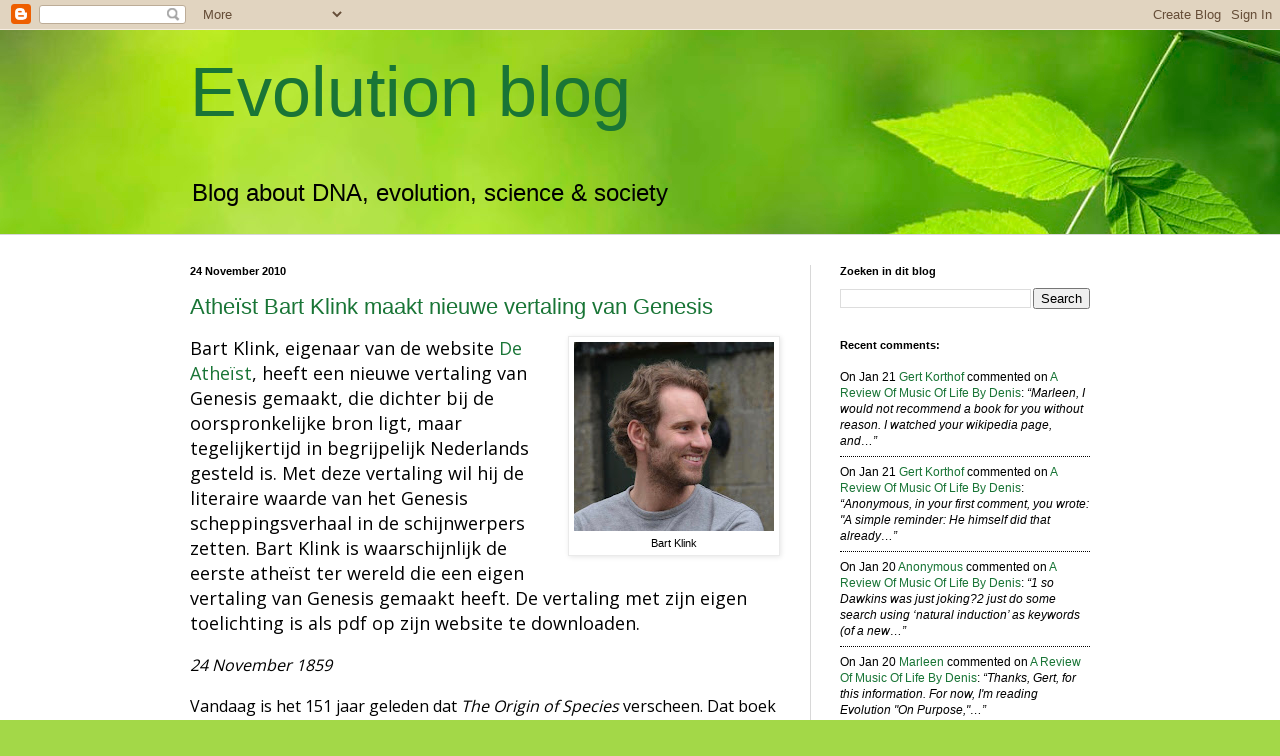

--- FILE ---
content_type: text/html; charset=UTF-8
request_url: https://korthof.blogspot.com/2010/11/
body_size: 34521
content:
<!DOCTYPE html>
<html class='v2' dir='ltr' lang='en'>
<head>
<link href='https://www.blogger.com/static/v1/widgets/335934321-css_bundle_v2.css' rel='stylesheet' type='text/css'/>
<meta content='width=1100' name='viewport'/>
<meta content='text/html; charset=UTF-8' http-equiv='Content-Type'/>
<meta content='blogger' name='generator'/>
<link href='https://korthof.blogspot.com/favicon.ico' rel='icon' type='image/x-icon'/>
<link href='https://korthof.blogspot.com/2010/11/' rel='canonical'/>
<link rel="alternate" type="application/atom+xml" title="Evolution blog - Atom" href="https://korthof.blogspot.com/feeds/posts/default" />
<link rel="alternate" type="application/rss+xml" title="Evolution blog - RSS" href="https://korthof.blogspot.com/feeds/posts/default?alt=rss" />
<link rel="service.post" type="application/atom+xml" title="Evolution blog - Atom" href="https://www.blogger.com/feeds/1573515308501896849/posts/default" />
<!--Can't find substitution for tag [blog.ieCssRetrofitLinks]-->
<meta content='Biology, Evolution, Biologie, Evolutie, Darwin, DNA, tv, boeken, kranten, tijdschriften, internet, lezingen.' name='description'/>
<meta content='https://korthof.blogspot.com/2010/11/' property='og:url'/>
<meta content='Evolution blog' property='og:title'/>
<meta content='Biology, Evolution, Biologie, Evolutie, Darwin, DNA, tv, boeken, kranten, tijdschriften, internet, lezingen.' property='og:description'/>
<title>Evolution blog: November 2010</title>
<style id='page-skin-1' type='text/css'><!--
/*
-----------------------------------------------
Blogger Template Style
Name:     Simple
Designer: Blogger
URL:      www.blogger.com
----------------------------------------------- */
/* Content
----------------------------------------------- */
body {
font: normal normal 12px Arial, Tahoma, Helvetica, FreeSans, sans-serif;
color: #000000;
background: #a3d848 url(//themes.googleusercontent.com/image?id=1DUGuUZZVgme1NrK8EZNhuYce4LwJ9r9X6h8IiXRxnN4BiiAOyuLkHr4OOMmmtMneEiLz) no-repeat fixed top center /* Credit: konradlew (http://www.istockphoto.com/file_closeup.php?id=9126012&platform=blogger) */;
padding: 0 0 0 0;
background-attachment: scroll;
}
html body .content-outer {
min-width: 0;
max-width: 100%;
width: 100%;
}
h2 {
font-size: 22px;
}
a:link {
text-decoration:none;
color: #197536;
}
a:visited {
text-decoration:none;
color: #6f978a;
}
a:hover {
text-decoration:underline;
color: #4dbc6a;
}
.body-fauxcolumn-outer .fauxcolumn-inner {
background: transparent none repeat scroll top left;
_background-image: none;
}
.body-fauxcolumn-outer .cap-top {
position: absolute;
z-index: 1;
height: 400px;
width: 100%;
}
.body-fauxcolumn-outer .cap-top .cap-left {
width: 100%;
background: transparent none repeat-x scroll top left;
_background-image: none;
}
.content-outer {
-moz-box-shadow: 0 0 0 rgba(0, 0, 0, .15);
-webkit-box-shadow: 0 0 0 rgba(0, 0, 0, .15);
-goog-ms-box-shadow: 0 0 0 #333333;
box-shadow: 0 0 0 rgba(0, 0, 0, .15);
margin-bottom: 1px;
}
.content-inner {
padding: 0 0;
}
.main-outer, .footer-outer {
background-color: #ffffff;
}
/* Header
----------------------------------------------- */
.header-outer {
background: rgba(0, 0, 0, 0) none repeat-x scroll 0 -400px;
_background-image: none;
}
.Header h1 {
font: normal normal 70px Arial, Tahoma, Helvetica, FreeSans, sans-serif;
color: #197536;
text-shadow: 0 0 0 rgba(0, 0, 0, .2);
}
.Header h1 a {
color: #197536;
}
.Header .description {
font-size: 200%;
color: #000000;
}
.header-inner .Header .titlewrapper {
padding: 22px 30px;
}
.header-inner .Header .descriptionwrapper {
padding: 0 30px;
}
/* Tabs
----------------------------------------------- */
.tabs-inner .section:first-child {
border-top: 0 solid #d8d8d8;
}
.tabs-inner .section:first-child ul {
margin-top: -0;
border-top: 0 solid #d8d8d8;
border-left: 0 solid #d8d8d8;
border-right: 0 solid #d8d8d8;
}
.tabs-inner .widget ul {
background: rgba(0, 0, 0, 0) none repeat-x scroll 0 -800px;
_background-image: none;
border-bottom: 0 solid #d8d8d8;
margin-top: 0;
margin-left: -0;
margin-right: -0;
}
.tabs-inner .widget li a {
display: inline-block;
padding: .6em 1em;
font: normal normal 20px Arial, Tahoma, Helvetica, FreeSans, sans-serif;
color: #000000;
border-left: 0 solid #ffffff;
border-right: 0 solid #d8d8d8;
}
.tabs-inner .widget li:first-child a {
border-left: none;
}
.tabs-inner .widget li.selected a, .tabs-inner .widget li a:hover {
color: #000000;
background-color: rgba(0, 0, 0, 0);
text-decoration: none;
}
/* Columns
----------------------------------------------- */
.main-outer {
border-top: 1px solid #d8d8d8;
}
.fauxcolumn-left-outer .fauxcolumn-inner {
border-right: 1px solid #d8d8d8;
}
.fauxcolumn-right-outer .fauxcolumn-inner {
border-left: 1px solid #d8d8d8;
}
/* Headings
----------------------------------------------- */
div.widget > h2,
div.widget h2.title {
margin: 0 0 1em 0;
font: normal bold 11px Arial, Tahoma, Helvetica, FreeSans, sans-serif;
color: #000000;
}
/* Widgets
----------------------------------------------- */
.widget .zippy {
color: #8f8f8f;
text-shadow: 2px 2px 1px rgba(0, 0, 0, .1);
}
.widget .popular-posts ul {
list-style: none;
}
/* Posts
----------------------------------------------- */
h2.date-header {
font: normal bold 11px Arial, Tahoma, Helvetica, FreeSans, sans-serif;
}
.date-header span {
background-color: rgba(0, 0, 0, 0);
color: #000000;
padding: inherit;
letter-spacing: inherit;
margin: inherit;
}
.main-inner {
padding-top: 30px;
padding-bottom: 30px;
}
.main-inner .column-center-inner {
padding: 0 15px;
}
.main-inner .column-center-inner .section {
margin: 0 15px;
}
.post {
margin: 0 0 25px 0;
}
h3.post-title, .comments h4 {
font: normal normal 22px Arial, Tahoma, Helvetica, FreeSans, sans-serif;
margin: .75em 0 0;
}
.post-body {
font-size: 110%;
line-height: 1.4;
position: relative;
}
.post-body img, .post-body .tr-caption-container, .Profile img, .Image img,
.BlogList .item-thumbnail img {
padding: 2px;
background: #ffffff;
border: 1px solid #eaeaea;
-moz-box-shadow: 1px 1px 5px rgba(0, 0, 0, .1);
-webkit-box-shadow: 1px 1px 5px rgba(0, 0, 0, .1);
box-shadow: 1px 1px 5px rgba(0, 0, 0, .1);
}
.post-body img, .post-body .tr-caption-container {
padding: 5px;
}
.post-body .tr-caption-container {
color: #000000;
}
.post-body .tr-caption-container img {
padding: 0;
background: transparent;
border: none;
-moz-box-shadow: 0 0 0 rgba(0, 0, 0, .1);
-webkit-box-shadow: 0 0 0 rgba(0, 0, 0, .1);
box-shadow: 0 0 0 rgba(0, 0, 0, .1);
}
.post-header {
margin: 0 0 1.5em;
line-height: 1.6;
font-size: 90%;
}
.post-footer {
margin: 20px -2px 0;
padding: 5px 10px;
color: #4c4c4c;
background-color: #f5f5f5;
border-bottom: 1px solid #eaeaea;
line-height: 1.6;
font-size: 90%;
}
#comments .comment-author {
padding-top: 1.5em;
border-top: 1px solid #d8d8d8;
background-position: 0 1.5em;
}
#comments .comment-author:first-child {
padding-top: 0;
border-top: none;
}
.avatar-image-container {
margin: .2em 0 0;
}
#comments .avatar-image-container img {
border: 1px solid #eaeaea;
}
/* Comments
----------------------------------------------- */
.comments .comments-content .icon.blog-author {
background-repeat: no-repeat;
background-image: url([data-uri]);
}
.comments .comments-content .loadmore a {
border-top: 1px solid #8f8f8f;
border-bottom: 1px solid #8f8f8f;
}
.comments .comment-thread.inline-thread {
background-color: #f5f5f5;
}
.comments .continue {
border-top: 2px solid #8f8f8f;
}
/* Accents
---------------------------------------------- */
.section-columns td.columns-cell {
border-left: 1px solid #d8d8d8;
}
.blog-pager {
background: transparent none no-repeat scroll top center;
}
.blog-pager-older-link, .home-link,
.blog-pager-newer-link {
background-color: #ffffff;
padding: 5px;
}
.footer-outer {
border-top: 0 dashed #bbbbbb;
}
/* Mobile
----------------------------------------------- */
body.mobile  {
background-size: auto;
}
.mobile .body-fauxcolumn-outer {
background: transparent none repeat scroll top left;
}
.mobile .body-fauxcolumn-outer .cap-top {
background-size: 100% auto;
}
.mobile .content-outer {
-webkit-box-shadow: 0 0 3px rgba(0, 0, 0, .15);
box-shadow: 0 0 3px rgba(0, 0, 0, .15);
}
.mobile .tabs-inner .widget ul {
margin-left: 0;
margin-right: 0;
}
.mobile .post {
margin: 0;
}
.mobile .main-inner .column-center-inner .section {
margin: 0;
}
.mobile .date-header span {
padding: 0.1em 10px;
margin: 0 -10px;
}
.mobile h3.post-title {
margin: 0;
}
.mobile .blog-pager {
background: transparent none no-repeat scroll top center;
}
.mobile .footer-outer {
border-top: none;
}
.mobile .main-inner, .mobile .footer-inner {
background-color: #ffffff;
}
.mobile-index-contents {
color: #000000;
}
.mobile-link-button {
background-color: #197536;
}
.mobile-link-button a:link, .mobile-link-button a:visited {
color: #ffffff;
}
.mobile .tabs-inner .section:first-child {
border-top: none;
}
.mobile .tabs-inner .PageList .widget-content {
background-color: rgba(0, 0, 0, 0);
color: #000000;
border-top: 0 solid #d8d8d8;
border-bottom: 0 solid #d8d8d8;
}
.mobile .tabs-inner .PageList .widget-content .pagelist-arrow {
border-left: 1px solid #d8d8d8;
}

--></style>
<style id='template-skin-1' type='text/css'><!--
body {
min-width: 960px;
}
.content-outer, .content-fauxcolumn-outer, .region-inner {
min-width: 960px;
max-width: 960px;
_width: 960px;
}
.main-inner .columns {
padding-left: 0;
padding-right: 310px;
}
.main-inner .fauxcolumn-center-outer {
left: 0;
right: 310px;
/* IE6 does not respect left and right together */
_width: expression(this.parentNode.offsetWidth -
parseInt("0") -
parseInt("310px") + 'px');
}
.main-inner .fauxcolumn-left-outer {
width: 0;
}
.main-inner .fauxcolumn-right-outer {
width: 310px;
}
.main-inner .column-left-outer {
width: 0;
right: 100%;
margin-left: -0;
}
.main-inner .column-right-outer {
width: 310px;
margin-right: -310px;
}
#layout {
min-width: 0;
}
#layout .content-outer {
min-width: 0;
width: 800px;
}
#layout .region-inner {
min-width: 0;
width: auto;
}
body#layout div.add_widget {
padding: 8px;
}
body#layout div.add_widget a {
margin-left: 32px;
}
--></style>
<style>
    body {background-image:url(\/\/themes.googleusercontent.com\/image?id=1DUGuUZZVgme1NrK8EZNhuYce4LwJ9r9X6h8IiXRxnN4BiiAOyuLkHr4OOMmmtMneEiLz);}
    
@media (max-width: 200px) { body {background-image:url(\/\/themes.googleusercontent.com\/image?id=1DUGuUZZVgme1NrK8EZNhuYce4LwJ9r9X6h8IiXRxnN4BiiAOyuLkHr4OOMmmtMneEiLz&options=w200);}}
@media (max-width: 400px) and (min-width: 201px) { body {background-image:url(\/\/themes.googleusercontent.com\/image?id=1DUGuUZZVgme1NrK8EZNhuYce4LwJ9r9X6h8IiXRxnN4BiiAOyuLkHr4OOMmmtMneEiLz&options=w400);}}
@media (max-width: 800px) and (min-width: 401px) { body {background-image:url(\/\/themes.googleusercontent.com\/image?id=1DUGuUZZVgme1NrK8EZNhuYce4LwJ9r9X6h8IiXRxnN4BiiAOyuLkHr4OOMmmtMneEiLz&options=w800);}}
@media (max-width: 1200px) and (min-width: 801px) { body {background-image:url(\/\/themes.googleusercontent.com\/image?id=1DUGuUZZVgme1NrK8EZNhuYce4LwJ9r9X6h8IiXRxnN4BiiAOyuLkHr4OOMmmtMneEiLz&options=w1200);}}
/* Last tag covers anything over one higher than the previous max-size cap. */
@media (min-width: 1201px) { body {background-image:url(\/\/themes.googleusercontent.com\/image?id=1DUGuUZZVgme1NrK8EZNhuYce4LwJ9r9X6h8IiXRxnN4BiiAOyuLkHr4OOMmmtMneEiLz&options=w1600);}}
  </style>
<link href='https://www.blogger.com/dyn-css/authorization.css?targetBlogID=1573515308501896849&amp;zx=51abb967-f48a-4c3c-8ceb-3a5975d28ba7' media='none' onload='if(media!=&#39;all&#39;)media=&#39;all&#39;' rel='stylesheet'/><noscript><link href='https://www.blogger.com/dyn-css/authorization.css?targetBlogID=1573515308501896849&amp;zx=51abb967-f48a-4c3c-8ceb-3a5975d28ba7' rel='stylesheet'/></noscript>
<meta name='google-adsense-platform-account' content='ca-host-pub-1556223355139109'/>
<meta name='google-adsense-platform-domain' content='blogspot.com'/>

<link rel="stylesheet" href="https://fonts.googleapis.com/css2?display=swap&family=Open+Sans&family=Prompt&family=PT+Sans+Caption"></head>
<body class='loading variant-wide'>
<div class='navbar section' id='navbar' name='Navbar'><div class='widget Navbar' data-version='1' id='Navbar1'><script type="text/javascript">
    function setAttributeOnload(object, attribute, val) {
      if(window.addEventListener) {
        window.addEventListener('load',
          function(){ object[attribute] = val; }, false);
      } else {
        window.attachEvent('onload', function(){ object[attribute] = val; });
      }
    }
  </script>
<div id="navbar-iframe-container"></div>
<script type="text/javascript" src="https://apis.google.com/js/platform.js"></script>
<script type="text/javascript">
      gapi.load("gapi.iframes:gapi.iframes.style.bubble", function() {
        if (gapi.iframes && gapi.iframes.getContext) {
          gapi.iframes.getContext().openChild({
              url: 'https://www.blogger.com/navbar/1573515308501896849?origin\x3dhttps://korthof.blogspot.com',
              where: document.getElementById("navbar-iframe-container"),
              id: "navbar-iframe"
          });
        }
      });
    </script><script type="text/javascript">
(function() {
var script = document.createElement('script');
script.type = 'text/javascript';
script.src = '//pagead2.googlesyndication.com/pagead/js/google_top_exp.js';
var head = document.getElementsByTagName('head')[0];
if (head) {
head.appendChild(script);
}})();
</script>
</div></div>
<div class='body-fauxcolumns'>
<div class='fauxcolumn-outer body-fauxcolumn-outer'>
<div class='cap-top'>
<div class='cap-left'></div>
<div class='cap-right'></div>
</div>
<div class='fauxborder-left'>
<div class='fauxborder-right'></div>
<div class='fauxcolumn-inner'>
</div>
</div>
<div class='cap-bottom'>
<div class='cap-left'></div>
<div class='cap-right'></div>
</div>
</div>
</div>
<div class='content'>
<div class='content-fauxcolumns'>
<div class='fauxcolumn-outer content-fauxcolumn-outer'>
<div class='cap-top'>
<div class='cap-left'></div>
<div class='cap-right'></div>
</div>
<div class='fauxborder-left'>
<div class='fauxborder-right'></div>
<div class='fauxcolumn-inner'>
</div>
</div>
<div class='cap-bottom'>
<div class='cap-left'></div>
<div class='cap-right'></div>
</div>
</div>
</div>
<div class='content-outer'>
<div class='content-cap-top cap-top'>
<div class='cap-left'></div>
<div class='cap-right'></div>
</div>
<div class='fauxborder-left content-fauxborder-left'>
<div class='fauxborder-right content-fauxborder-right'></div>
<div class='content-inner'>
<header>
<div class='header-outer'>
<div class='header-cap-top cap-top'>
<div class='cap-left'></div>
<div class='cap-right'></div>
</div>
<div class='fauxborder-left header-fauxborder-left'>
<div class='fauxborder-right header-fauxborder-right'></div>
<div class='region-inner header-inner'>
<div class='header section' id='header' name='Header'><div class='widget Header' data-version='1' id='Header1'>
<div id='header-inner'>
<div class='titlewrapper'>
<h1 class='title'>
<a href='https://korthof.blogspot.com/'>
Evolution blog
</a>
</h1>
</div>
<div class='descriptionwrapper'>
<p class='description'><span>Blog about DNA, evolution, science &amp; society</span></p>
</div>
</div>
</div></div>
</div>
</div>
<div class='header-cap-bottom cap-bottom'>
<div class='cap-left'></div>
<div class='cap-right'></div>
</div>
</div>
</header>
<div class='tabs-outer'>
<div class='tabs-cap-top cap-top'>
<div class='cap-left'></div>
<div class='cap-right'></div>
</div>
<div class='fauxborder-left tabs-fauxborder-left'>
<div class='fauxborder-right tabs-fauxborder-right'></div>
<div class='region-inner tabs-inner'>
<div class='tabs no-items section' id='crosscol' name='Cross-Column'></div>
<div class='tabs no-items section' id='crosscol-overflow' name='Cross-Column 2'></div>
</div>
</div>
<div class='tabs-cap-bottom cap-bottom'>
<div class='cap-left'></div>
<div class='cap-right'></div>
</div>
</div>
<div class='main-outer'>
<div class='main-cap-top cap-top'>
<div class='cap-left'></div>
<div class='cap-right'></div>
</div>
<div class='fauxborder-left main-fauxborder-left'>
<div class='fauxborder-right main-fauxborder-right'></div>
<div class='region-inner main-inner'>
<div class='columns fauxcolumns'>
<div class='fauxcolumn-outer fauxcolumn-center-outer'>
<div class='cap-top'>
<div class='cap-left'></div>
<div class='cap-right'></div>
</div>
<div class='fauxborder-left'>
<div class='fauxborder-right'></div>
<div class='fauxcolumn-inner'>
</div>
</div>
<div class='cap-bottom'>
<div class='cap-left'></div>
<div class='cap-right'></div>
</div>
</div>
<div class='fauxcolumn-outer fauxcolumn-left-outer'>
<div class='cap-top'>
<div class='cap-left'></div>
<div class='cap-right'></div>
</div>
<div class='fauxborder-left'>
<div class='fauxborder-right'></div>
<div class='fauxcolumn-inner'>
</div>
</div>
<div class='cap-bottom'>
<div class='cap-left'></div>
<div class='cap-right'></div>
</div>
</div>
<div class='fauxcolumn-outer fauxcolumn-right-outer'>
<div class='cap-top'>
<div class='cap-left'></div>
<div class='cap-right'></div>
</div>
<div class='fauxborder-left'>
<div class='fauxborder-right'></div>
<div class='fauxcolumn-inner'>
</div>
</div>
<div class='cap-bottom'>
<div class='cap-left'></div>
<div class='cap-right'></div>
</div>
</div>
<!-- corrects IE6 width calculation -->
<div class='columns-inner'>
<div class='column-center-outer'>
<div class='column-center-inner'>
<div class='main section' id='main' name='Main'><div class='widget Blog' data-version='1' id='Blog1'>
<div class='blog-posts hfeed'>

          <div class="date-outer">
        
<h2 class='date-header'><span>24 November 2010</span></h2>

          <div class="date-posts">
        
<div class='post-outer'>
<div class='post hentry uncustomized-post-template' itemprop='blogPost' itemscope='itemscope' itemtype='http://schema.org/BlogPosting'>
<meta content='https://blogger.googleusercontent.com/img/b/R29vZ2xl/AVvXsEhYDjEO2wcoA2JXcF5Jkh9zSjshbyg5wNkH90H8afIxMcwUjL5zibGnuykh2MEnTkKA6OcwHrBDgtYM5F8db_YM1YTjDXlaV6aASpUlgfW7drZVAcbfiwyrjTHo9hK_6mQ8ApUXSps5Pjco_5HfxzMNKcFX59wzU05S2zeaSasn9e46Vm0ySwSOUriaI5Fr/w200-h189/bartklink2013.jpg' itemprop='image_url'/>
<meta content='1573515308501896849' itemprop='blogId'/>
<meta content='8448010764385854421' itemprop='postId'/>
<a name='8448010764385854421'></a>
<h3 class='post-title entry-title' itemprop='name'>
<a href='https://korthof.blogspot.com/2010/11/atheist-bart-klink-maakt-nieuwe.html'>Atheïst Bart Klink maakt nieuwe vertaling van Genesis</a>
</h3>
<div class='post-header'>
<div class='post-header-line-1'></div>
</div>
<div class='post-body entry-content' id='post-body-8448010764385854421' itemprop='articleBody'>
<p><span style="font-family: Open Sans;"><span style="font-size: large;"></span></span></p><table align="center" cellpadding="0" cellspacing="0" class="tr-caption-container" style="float: right; margin-left: 1em; text-align: right;"><tbody><tr><td style="text-align: center;"><a href="https://blogger.googleusercontent.com/img/b/R29vZ2xl/AVvXsEhYDjEO2wcoA2JXcF5Jkh9zSjshbyg5wNkH90H8afIxMcwUjL5zibGnuykh2MEnTkKA6OcwHrBDgtYM5F8db_YM1YTjDXlaV6aASpUlgfW7drZVAcbfiwyrjTHo9hK_6mQ8ApUXSps5Pjco_5HfxzMNKcFX59wzU05S2zeaSasn9e46Vm0ySwSOUriaI5Fr/s730/bartklink2013.jpg" style="margin-left: auto; margin-right: auto;"><img border="0" data-original-height="688" data-original-width="730" height="189" loading="lazy" src="https://blogger.googleusercontent.com/img/b/R29vZ2xl/AVvXsEhYDjEO2wcoA2JXcF5Jkh9zSjshbyg5wNkH90H8afIxMcwUjL5zibGnuykh2MEnTkKA6OcwHrBDgtYM5F8db_YM1YTjDXlaV6aASpUlgfW7drZVAcbfiwyrjTHo9hK_6mQ8ApUXSps5Pjco_5HfxzMNKcFX59wzU05S2zeaSasn9e46Vm0ySwSOUriaI5Fr/w200-h189/bartklink2013.jpg" width="200" /></a></td></tr><tr><td class="tr-caption" style="text-align: center;">Bart Klink</td></tr></tbody></table><span style="font-family: Open Sans; font-size: large;"><span>Bart Klink, eigenaar van de website <a href="http://www.deatheist.nl/" target="_blank">De Atheïst</a>, heeft een nieuwe vertaling van Genesis gemaakt, die dichter bij de oorspronkelijke bron ligt, maar tegelijkertijd in begrijpelijk Nederlands gesteld is. Met deze vertaling wil hij de literaire waarde van het Genesis scheppingsverhaal in de schijnwerpers zetten. Bart Klink is waarschijnlijk de eerste atheïst ter wereld die een eigen vertaling van Genesis gemaakt heeft. De vertaling met zijn eigen toelichting is als pdf op zijn website te downloaden.</span></span><br />
<br />
<span style="font-size: medium;"><span style="font-family: Open Sans;"><i>24 November 1859</i></span></span><br />
<i>&nbsp;</i> <br />
<span style="font-size: medium;"><span style="font-family: Open Sans;">Vandaag is het 151 jaar geleden dat <i>The Origin of Species</i> verscheen. Dat boek maakte een definitief einde aan de letterlijke waarheid van het scheppingsverhaal in Genesis. Het Genesis scheppingsverhaal is en blijft één van de vroegste scheppingsverhalen van de Westerse beschaving. Het is een 'voorloper' van wetenschappelijke evolutietheorieën te noemen. De evolutietheorie van Charles Darwin heeft zelf ook wetenschappelijke voorlopers gehad: o.a. die van Lamarck. Het belang van het scheppingsverhaal is dat ongerijmdheden in het verhaal zelf, en strijdigheden met waarnemingen van de natuur naar voren kwamen en zo de basis heeft gelegd voor wetenschappelijke verklaringen. Maar er is meer...<br />
<br />
<i>Het belangrijkste eerst</i><br />
<br />
"Genesis 1 plaatst de mens in het centrum van de wereld" schrijft Klink. Inderdaad: antropocentrisme is onder christenen de meest gangbare interpretatie van Genesis. Maar is dat de enige interpretatie en is die wel juist? Een gedachtenexperiment. Stel U eens voor dat God op <i>de eerste dag</i> de eerste twee mensen had geschapen: man en vrouw. Op de volgende dagen: zon, aarde, maan, sterren, planten, vissen, vogels, en landdieren. Zou de interpretatie dan ook niet geweest zijn dat de mens het belangrijkste was? Volgens het principe het belangrijkste eerst? Maar je kunt niet <i>eerst</i> mensen scheppen vóórdat er een aarde is. Zó dom waren ze toen ook weer niet! Dat is precies de bedoeling van mijn gedachtenexperiment.<br />
Ik kom zodoende weer terug bij het belang van de oorspronkelijk volgorde van Genesis: éérst de aarde, dan de planten en dieren, dan de mens. Niet omdat dat overeenkomt met de volgorde van de moderne natuurwetenschap, maar omdat het illustreert <i>wat het eerst komt is het belangrijkste</i>. De mens kan niet leven zonder zon (ultieme energiebron voor al het leven op aarde), aarde (verschaft grondstoffen, landbouwgrond, atmosfeer, water), planten en dieren (voedsel). Dát is de les die de moderne <i>homo economicus</i> kan leren uit het Genesis scheppingsverhaal.<br />
<br />
<b><i>7e, 8e, 9e dag:</i></b><br />
<br />
Op de <b><i>zevende dag</i></b> schiep de Mens het <b>Geld</b>. Dat was God vergeten. Dat was een beetje dom van God, want zonder geld kan de mens niet leven. Je hebt geld nodig om eten te kopen!</span></span><p></p><p><span style="font-size: medium;"><span style="font-family: Open Sans;">
Op de <b><i>achtste dag</i></b> schiep de Mens het <b>Vrije Markt</b> principe, het kapitalisme, de Economische Groei, het Bruto Nationaal Product BNP. En de Mens zag dat het beter was dan wat God had geschapen.</span></span></p><p><span style="font-size: medium;"><span style="font-family: Open Sans;">
Op de <b><i>negende dag</i></b> schiep de Mens de Economische Crisis, de Klimaatcrises en de Biodiversiteitscrisis. En God zag dat het niet goed was. Achteraf gezien, was het dus zeer wijs dat God geen Geld had geschapen.</span></span><br />
<br />
<br /></p>
<div style='clear: both;'></div>
</div>
<div class='post-footer'>
<div class='post-footer-line post-footer-line-1'>
<span class='post-author vcard'>
Posted by
<span class='fn' itemprop='author' itemscope='itemscope' itemtype='http://schema.org/Person'>
<meta content='https://www.blogger.com/profile/02176669976311883850' itemprop='url'/>
<a class='g-profile' href='https://www.blogger.com/profile/02176669976311883850' rel='author' title='author profile'>
<span itemprop='name'>gert korthof</span>
</a>
</span>
</span>
<span class='post-timestamp'>
at
<meta content='https://korthof.blogspot.com/2010/11/atheist-bart-klink-maakt-nieuwe.html' itemprop='url'/>
<a class='timestamp-link' href='https://korthof.blogspot.com/2010/11/atheist-bart-klink-maakt-nieuwe.html' rel='bookmark' title='permanent link'><abbr class='published' itemprop='datePublished' title='2010-11-24T08:47:00+01:00'>08:47</abbr></a>
</span>
<span class='post-comment-link'>
<a class='comment-link' href='https://korthof.blogspot.com/2010/11/atheist-bart-klink-maakt-nieuwe.html#comment-form' onclick=''>
59 comments:
  </a>
</span>
<span class='post-icons'>
<span class='item-action'>
<a href='https://www.blogger.com/email-post/1573515308501896849/8448010764385854421' title='Email Post'>
<img alt='' class='icon-action' height='13' src='https://resources.blogblog.com/img/icon18_email.gif' width='18'/>
</a>
</span>
<span class='item-control blog-admin pid-437337001'>
<a href='https://www.blogger.com/post-edit.g?blogID=1573515308501896849&postID=8448010764385854421&from=pencil' title='Edit Post'>
<img alt='' class='icon-action' height='18' src='https://resources.blogblog.com/img/icon18_edit_allbkg.gif' width='18'/>
</a>
</span>
</span>
<div class='post-share-buttons goog-inline-block'>
<a class='goog-inline-block share-button sb-email' href='https://www.blogger.com/share-post.g?blogID=1573515308501896849&postID=8448010764385854421&target=email' target='_blank' title='Email This'><span class='share-button-link-text'>Email This</span></a><a class='goog-inline-block share-button sb-blog' href='https://www.blogger.com/share-post.g?blogID=1573515308501896849&postID=8448010764385854421&target=blog' onclick='window.open(this.href, "_blank", "height=270,width=475"); return false;' target='_blank' title='BlogThis!'><span class='share-button-link-text'>BlogThis!</span></a><a class='goog-inline-block share-button sb-twitter' href='https://www.blogger.com/share-post.g?blogID=1573515308501896849&postID=8448010764385854421&target=twitter' target='_blank' title='Share to X'><span class='share-button-link-text'>Share to X</span></a><a class='goog-inline-block share-button sb-facebook' href='https://www.blogger.com/share-post.g?blogID=1573515308501896849&postID=8448010764385854421&target=facebook' onclick='window.open(this.href, "_blank", "height=430,width=640"); return false;' target='_blank' title='Share to Facebook'><span class='share-button-link-text'>Share to Facebook</span></a><a class='goog-inline-block share-button sb-pinterest' href='https://www.blogger.com/share-post.g?blogID=1573515308501896849&postID=8448010764385854421&target=pinterest' target='_blank' title='Share to Pinterest'><span class='share-button-link-text'>Share to Pinterest</span></a>
</div>
</div>
<div class='post-footer-line post-footer-line-2'>
<span class='post-labels'>
Labels:
<a href='https://korthof.blogspot.com/search/label/religie' rel='tag'>religie</a>
</span>
</div>
<div class='post-footer-line post-footer-line-3'>
<span class='post-location'>
</span>
</div>
</div>
</div>
</div>

          </div></div>
        

          <div class="date-outer">
        
<h2 class='date-header'><span>19 November 2010</span></h2>

          <div class="date-posts">
        
<div class='post-outer'>
<div class='post hentry uncustomized-post-template' itemprop='blogPost' itemscope='itemscope' itemtype='http://schema.org/BlogPosting'>
<meta content='https://blogger.googleusercontent.com/img/b/R29vZ2xl/AVvXsEhZrtlGjT4WPzZJIB9Q2IRiaLf6bwMAl3s0iB93M6bqnwmVH-oXp8BrmMaICF0iX9Ro_S5OEVhXfvZvwAXwoYOxu1QwXdyMhWflwHgCaXW2zMb72ncwtKvvAhs7J6K4DHtdng9PKe9iTw-p/w320-h241/De+anatomische+les.jpg' itemprop='image_url'/>
<meta content='1573515308501896849' itemprop='blogId'/>
<meta content='196874844657522637' itemprop='postId'/>
<a name='196874844657522637'></a>
<h3 class='post-title entry-title' itemprop='name'>
<a href='https://korthof.blogspot.com/2010/11/de-anatomische-les-2010-door-rino.html'>De Anatomische Les 2010 door Rino Rappuoli</a>
</h3>
<div class='post-header'>
<div class='post-header-line-1'></div>
</div>
<div class='post-body entry-content' id='post-body-196874844657522637' itemprop='articleBody'>
<table cellpadding="0" cellspacing="0" class="tr-caption-container" style="float: left; margin-right: 1em; text-align: left;"><tbody>
<tr><td style="text-align: center;"><a href="https://blogger.googleusercontent.com/img/b/R29vZ2xl/AVvXsEhZrtlGjT4WPzZJIB9Q2IRiaLf6bwMAl3s0iB93M6bqnwmVH-oXp8BrmMaICF0iX9Ro_S5OEVhXfvZvwAXwoYOxu1QwXdyMhWflwHgCaXW2zMb72ncwtKvvAhs7J6K4DHtdng9PKe9iTw-p/s1600/De+anatomische+les.jpg" style="clear: left; margin-bottom: 1em; margin-left: auto; margin-right: auto;"><img border="0" height="241" loading="lazy" src="https://blogger.googleusercontent.com/img/b/R29vZ2xl/AVvXsEhZrtlGjT4WPzZJIB9Q2IRiaLf6bwMAl3s0iB93M6bqnwmVH-oXp8BrmMaICF0iX9Ro_S5OEVhXfvZvwAXwoYOxu1QwXdyMhWflwHgCaXW2zMb72ncwtKvvAhs7J6K4DHtdng9PKe9iTw-p/w320-h241/De+anatomische+les.jpg" width="320" /></a></td></tr>
<tr><td class="tr-caption" style="text-align: center;"><span style="font-size: medium;">De Anatomische les van Rembrandt</span></td></tr>
</tbody></table><span style="font-size: medium;"><span style="font-family: Open Sans;">De 17e <a href="http://www.amc.nl/index.cfm?pid=855">Anatomische Les</a> werd gisteren (18 november) gehouden door de Italiaanse vaccin-onderzoeker Rino Rappuoli in het Concertgebouw te Amsterdam. De Anatomische Lessen gaan steeds over medische onderwerpen. Zo was er vorig jaar de beroemde genoom onderzoeker Svante Pääbo. De lezingen en de koffie zijn gratis (net als de Tinbergenlezingen) en de bezoeker kreeg na afloop het waardevolle en leesbare boekje <i>Rino Rappuoli. Vaccins als levenswerk</i>&nbsp; (<span>ISBN 9789461060471</span>) met achtergrondinfo van de Volkskrant mee naar huis.&nbsp; De AL trekken altijd een volle zalen. Ook worden er altijd schol(ier)en uitgenodigd. De AL worden altijd ingebed in een complete culturele middag met muziek, literatuur en kunst. (Let op: de trams in Amsterdam zijn alleen toegankelijk met OV-chip! Gelukkig is er ook een 1-uurs-wegwerpchipkaart). Niemand kan zeggen dat er in Nederland niets aan gratis wetenschapsvoorlichting gedaan word! Dat geeft de burger nog een beetje vreugde en hoop in donkere rechtse tijden.<br /></span></span>
<span style="font-size: medium;"><span style="font-family: Open Sans;"><br /></span></span>
<table cellpadding="0" cellspacing="0" class="tr-caption-container" style="float: left; margin-right: 1em; text-align: left;"><tbody>
<tr><td style="text-align: center;"><span style="font-size: medium;"><a href="https://blogger.googleusercontent.com/img/b/R29vZ2xl/AVvXsEhvYt7nLdYcGbw5NAPmEEE509XveoPonSCmrgq4bSQTWy8MGGhFpKFmbYDMSWU96MfHrCCfYrLzKKOn3gdSuB6fZkZe5NEoM_YEAKflSq0ek1ObaVXl54tNoY_BgisKAuK_ku4Wved6-hSY/s1600/Rino+Rappuoli.jpg" style="clear: left; font-family: Open Sans; margin-bottom: 1em; margin-left: auto; margin-right: auto;"><img border="0" loading="lazy" src="https://blogger.googleusercontent.com/img/b/R29vZ2xl/AVvXsEhvYt7nLdYcGbw5NAPmEEE509XveoPonSCmrgq4bSQTWy8MGGhFpKFmbYDMSWU96MfHrCCfYrLzKKOn3gdSuB6fZkZe5NEoM_YEAKflSq0ek1ObaVXl54tNoY_BgisKAuK_ku4Wved6-hSY/s1600/Rino+Rappuoli.jpg" /></a></span></td></tr>
<tr><td class="tr-caption" style="text-align: center;"><span style="font-size: medium;"><span style="font-family: Open Sans;">Rino Rappuoli<span><br />
</span></span></span></td></tr>
</tbody></table><span style="font-size: medium;"><span style="font-family: Open Sans;">De hoofdspreker Rappuoli heeft een aantal succesvolle vaccins op zijn naam staan, maar is vooral bekend geworden door het gebruik van <i>genomics</i> (de complete DNA volgorde) van pathogenen voor het ontwikkelen van nieuwe vaccins. Dit heeft de mogelijkheden voor het ontwerpen van vaccins met sprongen vooruit geholpen. Men kan op basis van het genoom van een pathogeen voorspellen welke eitwitten op de celmembraam gedisplayed worden en op basis daarvan een vaccin ontwikkelen.<br /></span></span>
<span style="font-size: medium;"><span style="font-family: Open Sans;"><br />
Ik stip in het kort nog een paar thema's aan: de opkomende angst en weerstand tegen vaccins (vergelijk het ongeloof en weerstand tegen global warming); succesverhalen van vaccinatieprogramma's (sommige besmettelijke ziektes zijn uitgeroeid) en mislukkingen (voor sommige pathogene bacterieën zijn bijzonder lastig vaccins te ontwikkelen), de Westerse pharmaceutische industrie verwaarloosd ziektes van arme landen (Rappuoli heeft veel het voor elkaar gekregen vaccins voor arme landen te ontwikkelen: <a href="http://www.novartis.com/research/corporate-research/nvgh.shtml">Vaccines Institute for Global Health</a>, VIGH), de vicieuze cirkel van besmettelijke ziektes en armoede (in Arika zijn zieke kinderen en volwassenen een zware economische last, het gaat daardoor ook niet goed met de economie, waardoor er weer meer armoede ontstaat en er geen geld is voor vaccinatie). Het meest bewonderenswaardige is dat Rappuoli er in geslaagd is een instituut op te richten (VIGH) dat vaccins voor armen produceert en dat dus nooit grote winsten kan maken. En dat is heel bijzonder in een economisch klimaat waarin bedrijven per definitie winst moeten maken.<br /></span></span>
<span style="font-size: medium;"><span style="font-family: Open Sans;"><br />
Niet behandeld zijn in zijn lezing de evolutionaire aspecten: in feite doen alle vaccin niets anders dan gebruikmaken van het menselijk immuunsysteem, dat a.h.w. een handje geholpen wordt. Het immuunsysteem is een adaptatie aan pathogene bacteriën en virussen. In het verleden hebben besmettelijke ziektes enorm huisgehouden onder menselijke populatie's (= natuurlijke selectie). Met vaccins proberen we natuurlijke selectie te slim af te zijn (we willen liefst geen doden). (zie verder: <a href="http://home.planet.nl/%7Egkorthof/korthof.htm#medicine">Medicine &amp; Evolution</a> op mijn website).<br /></span></span>
<span style="font-size: medium;"><span style="font-family: Open Sans;"><br />
Hier is een gratis toegankelijk <a href="http://www.pnas.org/content/103/29/10831.full">Profile</a> van Rappuoli&nbsp; in <i>PNAS</i>.<i>&nbsp;</i><br /></span></span>
<i><span style="font-family: Open Sans;"><span style="font-size: medium;">Het genoemde Volkskrant boekje is zeer informatief, maar ik zie het nog niet bij bol.com en zelfs (nog) niet bij de webwinkel van de Volkskrant...</span><br /></span>
</i>
<div style='clear: both;'></div>
</div>
<div class='post-footer'>
<div class='post-footer-line post-footer-line-1'>
<span class='post-author vcard'>
Posted by
<span class='fn' itemprop='author' itemscope='itemscope' itemtype='http://schema.org/Person'>
<meta content='https://www.blogger.com/profile/02176669976311883850' itemprop='url'/>
<a class='g-profile' href='https://www.blogger.com/profile/02176669976311883850' rel='author' title='author profile'>
<span itemprop='name'>gert korthof</span>
</a>
</span>
</span>
<span class='post-timestamp'>
at
<meta content='https://korthof.blogspot.com/2010/11/de-anatomische-les-2010-door-rino.html' itemprop='url'/>
<a class='timestamp-link' href='https://korthof.blogspot.com/2010/11/de-anatomische-les-2010-door-rino.html' rel='bookmark' title='permanent link'><abbr class='published' itemprop='datePublished' title='2010-11-19T09:57:00+01:00'>09:57</abbr></a>
</span>
<span class='post-comment-link'>
<a class='comment-link' href='https://korthof.blogspot.com/2010/11/de-anatomische-les-2010-door-rino.html#comment-form' onclick=''>
No comments:
  </a>
</span>
<span class='post-icons'>
<span class='item-action'>
<a href='https://www.blogger.com/email-post/1573515308501896849/196874844657522637' title='Email Post'>
<img alt='' class='icon-action' height='13' src='https://resources.blogblog.com/img/icon18_email.gif' width='18'/>
</a>
</span>
<span class='item-control blog-admin pid-437337001'>
<a href='https://www.blogger.com/post-edit.g?blogID=1573515308501896849&postID=196874844657522637&from=pencil' title='Edit Post'>
<img alt='' class='icon-action' height='18' src='https://resources.blogblog.com/img/icon18_edit_allbkg.gif' width='18'/>
</a>
</span>
</span>
<div class='post-share-buttons goog-inline-block'>
<a class='goog-inline-block share-button sb-email' href='https://www.blogger.com/share-post.g?blogID=1573515308501896849&postID=196874844657522637&target=email' target='_blank' title='Email This'><span class='share-button-link-text'>Email This</span></a><a class='goog-inline-block share-button sb-blog' href='https://www.blogger.com/share-post.g?blogID=1573515308501896849&postID=196874844657522637&target=blog' onclick='window.open(this.href, "_blank", "height=270,width=475"); return false;' target='_blank' title='BlogThis!'><span class='share-button-link-text'>BlogThis!</span></a><a class='goog-inline-block share-button sb-twitter' href='https://www.blogger.com/share-post.g?blogID=1573515308501896849&postID=196874844657522637&target=twitter' target='_blank' title='Share to X'><span class='share-button-link-text'>Share to X</span></a><a class='goog-inline-block share-button sb-facebook' href='https://www.blogger.com/share-post.g?blogID=1573515308501896849&postID=196874844657522637&target=facebook' onclick='window.open(this.href, "_blank", "height=430,width=640"); return false;' target='_blank' title='Share to Facebook'><span class='share-button-link-text'>Share to Facebook</span></a><a class='goog-inline-block share-button sb-pinterest' href='https://www.blogger.com/share-post.g?blogID=1573515308501896849&postID=196874844657522637&target=pinterest' target='_blank' title='Share to Pinterest'><span class='share-button-link-text'>Share to Pinterest</span></a>
</div>
</div>
<div class='post-footer-line post-footer-line-2'>
<span class='post-labels'>
Labels:
<a href='https://korthof.blogspot.com/search/label/lezingen' rel='tag'>lezingen</a>
</span>
</div>
<div class='post-footer-line post-footer-line-3'>
<span class='post-location'>
</span>
</div>
</div>
</div>
</div>

          </div></div>
        

          <div class="date-outer">
        
<h2 class='date-header'><span>16 November 2010</span></h2>

          <div class="date-posts">
        
<div class='post-outer'>
<div class='post hentry uncustomized-post-template' itemprop='blogPost' itemscope='itemscope' itemtype='http://schema.org/BlogPosting'>
<meta content='https://blogger.googleusercontent.com/img/b/R29vZ2xl/AVvXsEhatnHIosF9yzdvvMATXhGMuquSkyygRbrLXe6kXRHJuutzJzXJv5dAgG6hWKQrtC0Bx6xsyTThSrUNzB8FZhwcqMS7fKkkTYQbIQ7XWF78N80X0-Zq4uH0dO0_ibXMhO6zlfOt47HGb0RE/s320/Jeroen_Willemsen.jpg' itemprop='image_url'/>
<meta content='1573515308501896849' itemprop='blogId'/>
<meta content='5830150365193436258' itemprop='postId'/>
<a name='5830150365193436258'></a>
<h3 class='post-title entry-title' itemprop='name'>
<a href='https://korthof.blogspot.com/2010/11/plantenvlees-en-dierenvlees-een.html'>Plantenvlees en dierenvlees. Een interview met Jeroen Willemsen</a>
</h3>
<div class='post-header'>
<div class='post-header-line-1'></div>
</div>
<div class='post-body entry-content' id='post-body-5830150365193436258' itemprop='articleBody'>
<div class="separator" style="clear: both; text-align: center;"><a href="https://blogger.googleusercontent.com/img/b/R29vZ2xl/AVvXsEhatnHIosF9yzdvvMATXhGMuquSkyygRbrLXe6kXRHJuutzJzXJv5dAgG6hWKQrtC0Bx6xsyTThSrUNzB8FZhwcqMS7fKkkTYQbIQ7XWF78N80X0-Zq4uH0dO0_ibXMhO6zlfOt47HGb0RE/s1600/Jeroen_Willemsen.jpg" style="margin-left: 1em; margin-right: 1em;"><img border="0" height="221" loading="lazy" src="https://blogger.googleusercontent.com/img/b/R29vZ2xl/AVvXsEhatnHIosF9yzdvvMATXhGMuquSkyygRbrLXe6kXRHJuutzJzXJv5dAgG6hWKQrtC0Bx6xsyTThSrUNzB8FZhwcqMS7fKkkTYQbIQ7XWF78N80X0-Zq4uH0dO0_ibXMhO6zlfOt47HGb0RE/s320/Jeroen_Willemsen.jpg" width="320" /></a></div><p><br />
<span style="font-family: Open Sans; font-size: medium;">"<i>Je hebt plantenvlees en dierenvlees, en vandaag eten we plantenvlees</i>". </span><span style="font-size: medium;"><span style="font-family: Open Sans;">Zo vertelde Jeroen Willemsen het aan zijn kinderen. Ik neem aan dat hij er aan toegevoegd heeft dat hijzelf het plantenvlees geproduceerd heeft. Ondertussen zullen zijn kinderen plantenvlees<i> </i>doodnormaal vinden.&nbsp;</span></span></p><p><span style="font-size: medium;"><span style="font-family: Open Sans;">Willemsen is mededirecteur van het bedrijf Ojah dat 'plantaardig vlees' uitgevonden heeft en gaat produceren. Ik <a href="http://korthof.blogspot.com/2010/10/kip-niet-meer-nodig.html">blogde</a> er al op 25 oktober over naar aanleiding van mijn bezoek aan de Vegetarische Slager in Den Haag. Ik was benieuwd naar de motieven van het drietal dat hun baan aan de Wageningse universiteit opgaf om een eigen bedrijf te beginnen. Want dat lijkt mij nogal riskant. Idealisme? Vegetariërs? Anti-bioindustrie? Dierenwelzijn? Klimaat? [1] Milieu? Eigenlijk niets van dit alles. De persoonlijke motieven van alle drie directeuren waren vooral <i>gezondheid</i>. Advies van de huisarts: minder vlees eten. En aangezien je toch iets moet eten, betekende dat méér plantaardige kost.<br /></span></span>
<span style="font-size: medium;"><span style="font-family: Open Sans;"><br /></span></span>
<span style="font-size: medium;"><span style="font-family: Open Sans;"><b>The China Study</b> <br />
Voor Jeroen Willemsen was tevens het boek <a href="http://www.thechinastudy.com/"><i>The China Study</i></a> van Colin Campbell (2005) een eye-opener. Het is een grootschalige en langdurige epidemiologische studie naar het verband tussen het eten van vlees en allerlei ziektes zoals diabetes, zwaarlijvigheid, hartziektes en kanker. Ik kende het boek niet en heb het gegoogeld. Ik vond ook kritiek op de studie, dus ik moet mijn oordeel nog opschorten. Maar ik kan mij heel goed voorstellen dat dit boek een sterke motivatie oplevert om minder vlees te eten en dat je overstapt van 7 dagen naar 3 dagen vlees per week. En, ik moet zeggen, hij ziet er zéér gezond uit. Eigenlijk zijn ze bij Ojah niet tegen vlees. Maar het  bedrijf zal toch indirect de vleesconsumptie (in Nederland) verminderen omdat iedere dag  dat je 'plantenvlees' eet, je geen dierenvlees eet. Én geen traditionele vleesvervangers. Dat ook.<br /></span></span>
<span style="font-size: medium;"><span style="font-family: Open Sans;"><br /></span></span>
<span style="font-size: medium;"><span style="font-family: Open Sans;"><b>Knutselen met eiwitten</b> <br />
Toevallig is Willemsen voedingstechnoloog en was hij een paar jaar geleden aan het 'knutselen met eiwitten'. Hij was bezig met een proces dat diervoederfabrikanten gebruiken om eitwitbrokjes te maken. Door allerlei details van het productieproces te variëren kwam er -tot zijn grote verrassing- een vezelachtig product uit tevoorschijn [2]. Het had veel weg van de structuur van vlees. Hij besefte onmiddellijk dat het een doorbraak was, want geen enkele fabrikant ter wereld was dat ooit gelukt. De huidige vegetarische vleesvervangers lijken helemaal niet op vlees. En misschien is dát wel het grote struikelblok voor mensen die wel minder vlees <i>willen </i>eten, maar die kauwsensatie missen die nu eenmaal bij vlees hoort. Tel één en ander bij elkaar op, en het idee was geboren om vegetarisch vlees zelf te gaan produceren en een eigen bedrijf op te richten.<br /></span></span>
<span style="font-size: medium;"><span style="font-family: Open Sans;"><br /></span></span>
<span style="font-size: medium;"><span style="font-family: Open Sans;"><b>Duurzaamheid</b><br />
Op de <a href="http://www.eetbeeter.nl/">website</a> staat 'Duurzaam in Nederland geproduceerd', maar dat slaat vooral op het productieproces. Het zou nog <i>beeter</i> uitgelegd moeten worden dat hoewel soja wordt gebruikt, waar ernstige milieuproblemen aan vast kleven [3], het bedrijf zijn best doet duurzame soja te kiezen. Een voorbeeld van alternatieve eiwitten is het project <a href="http://www.senternovem.nl/sbir/projecten/index.asp">Innovatieve en nieuwe eiwitten op het menu (SBIR)</a>. Het bedrijf Ojah heeft een opdracht van Min. v. LNV gekregen om naar alternatieve eiwitbronnen te zoeken. De webpagina <i>Small Business Innovation Research Programma</i> (SBIR) geeft verbazingwekkende innovatieve projecten. Bijvoorbeeld: eiwitten extraheren uit niet gebruikte delen van suikerbieten: "Eiwitten van plantaardige oorsprong leggen minder beslag op onze natuurlijke hulpbronnen dan dierlijke eiwitten. En bij het gebruik van suikerbieten en suikerbietenloof als eiwitbron wordt geen extra beslag op landbouwgrond gelegd." Dat is slim en efficient. Dát is nog eens 'vlees' eten met een goed geweten. Of: "Eiwitten uit algen bieden mogelijk een duurzaam alternatief voor dierlijke eiwitten", enz. enz.<br /></span></span>
<span style="font-size: medium;"><span style="font-family: Open Sans;"><br /></span></span>
<span style="font-size: medium;"><span style="font-family: Open Sans;"><b>Fabriek</b> <br />
Wat ik nog niet wist is dat dat er op dit moment geen productie plaats vindt, omdat de nieuwe fabriek nog niet klaar is. Wat er nu geleverd wordt aan de Vegetarische Slager is een voorraad uit een éénmalige productie in een gehuurde fabriek. Daarom kunnen supermarkten, bedrijfskantines of (biologische) restaurants nog niet bevoorraad worden. "We moeten zuinig zijn met onze voorraad", vertelde Willemsen. Ja, maar zou het niet slim zijn om een tweede productie te gaan draaien om de tijd te overbruggen voordat de definitieve fabriek gaat draaien? en voordat de belangstelling wegzakt?</span></span><br />
<br /></p><h2 style="text-align: left;">
Noten</h2><p>
</p><ol><li><span style="font-size: medium;"><span style="font-family: Open Sans;">Elke dag vlees eten gedurende 1 jaar door een gemiddeld huishouden veroorzaakt&nbsp; 1,4 ton CO<span>2</span> uitstoot. Dat is méér dan het elektriciteitsgebruik (0,9t) en minder dan verwarming (2,2t). Een Nederlander stoot gemiddeld 9 ton CO<span>2</span> per jaar uit. Zie: <a href="http://www.co2markt.eu/over-co2markt/uitstoot">Hoeveel CO<span>2</span> stoot jij uit?</a></span></span></li>
<li><span style="font-size: medium;"><span style="font-family: Open Sans;">Correctie JW: de uitvinding was door Frank Giezen (directeur Ojah) gedaan.</span></span></li>
<li><span style="font-size: medium;"><span style="font-family: Open Sans;">Correctie JW: "Dat er aan soja ernstige milieuproblemen kleven is wat kort door de bocht. Zeker wanneer je het vergelijkt met vlees verdient soja een dikke plus. Ook zijn er gelukkig sojaleveranciers die een zeer strikt milieubeleid hebben (bv garantie dat er geen bossen voor worden gekapt). En daar doen wij natuurlijk zaken mee". </span></span></li>
</ol>
<div style='clear: both;'></div>
</div>
<div class='post-footer'>
<div class='post-footer-line post-footer-line-1'>
<span class='post-author vcard'>
Posted by
<span class='fn' itemprop='author' itemscope='itemscope' itemtype='http://schema.org/Person'>
<meta content='https://www.blogger.com/profile/02176669976311883850' itemprop='url'/>
<a class='g-profile' href='https://www.blogger.com/profile/02176669976311883850' rel='author' title='author profile'>
<span itemprop='name'>gert korthof</span>
</a>
</span>
</span>
<span class='post-timestamp'>
at
<meta content='https://korthof.blogspot.com/2010/11/plantenvlees-en-dierenvlees-een.html' itemprop='url'/>
<a class='timestamp-link' href='https://korthof.blogspot.com/2010/11/plantenvlees-en-dierenvlees-een.html' rel='bookmark' title='permanent link'><abbr class='published' itemprop='datePublished' title='2010-11-16T15:29:00+01:00'>15:29</abbr></a>
</span>
<span class='post-comment-link'>
<a class='comment-link' href='https://korthof.blogspot.com/2010/11/plantenvlees-en-dierenvlees-een.html#comment-form' onclick=''>
8 comments:
  </a>
</span>
<span class='post-icons'>
<span class='item-action'>
<a href='https://www.blogger.com/email-post/1573515308501896849/5830150365193436258' title='Email Post'>
<img alt='' class='icon-action' height='13' src='https://resources.blogblog.com/img/icon18_email.gif' width='18'/>
</a>
</span>
<span class='item-control blog-admin pid-437337001'>
<a href='https://www.blogger.com/post-edit.g?blogID=1573515308501896849&postID=5830150365193436258&from=pencil' title='Edit Post'>
<img alt='' class='icon-action' height='18' src='https://resources.blogblog.com/img/icon18_edit_allbkg.gif' width='18'/>
</a>
</span>
</span>
<div class='post-share-buttons goog-inline-block'>
<a class='goog-inline-block share-button sb-email' href='https://www.blogger.com/share-post.g?blogID=1573515308501896849&postID=5830150365193436258&target=email' target='_blank' title='Email This'><span class='share-button-link-text'>Email This</span></a><a class='goog-inline-block share-button sb-blog' href='https://www.blogger.com/share-post.g?blogID=1573515308501896849&postID=5830150365193436258&target=blog' onclick='window.open(this.href, "_blank", "height=270,width=475"); return false;' target='_blank' title='BlogThis!'><span class='share-button-link-text'>BlogThis!</span></a><a class='goog-inline-block share-button sb-twitter' href='https://www.blogger.com/share-post.g?blogID=1573515308501896849&postID=5830150365193436258&target=twitter' target='_blank' title='Share to X'><span class='share-button-link-text'>Share to X</span></a><a class='goog-inline-block share-button sb-facebook' href='https://www.blogger.com/share-post.g?blogID=1573515308501896849&postID=5830150365193436258&target=facebook' onclick='window.open(this.href, "_blank", "height=430,width=640"); return false;' target='_blank' title='Share to Facebook'><span class='share-button-link-text'>Share to Facebook</span></a><a class='goog-inline-block share-button sb-pinterest' href='https://www.blogger.com/share-post.g?blogID=1573515308501896849&postID=5830150365193436258&target=pinterest' target='_blank' title='Share to Pinterest'><span class='share-button-link-text'>Share to Pinterest</span></a>
</div>
</div>
<div class='post-footer-line post-footer-line-2'>
<span class='post-labels'>
Labels:
<a href='https://korthof.blogspot.com/search/label/klimaat' rel='tag'>klimaat</a>,
<a href='https://korthof.blogspot.com/search/label/milieu' rel='tag'>milieu</a>,
<a href='https://korthof.blogspot.com/search/label/vegetarisme' rel='tag'>vegetarisme</a>
</span>
</div>
<div class='post-footer-line post-footer-line-3'>
<span class='post-location'>
</span>
</div>
</div>
</div>
</div>

          </div></div>
        

          <div class="date-outer">
        
<h2 class='date-header'><span>14 November 2010</span></h2>

          <div class="date-posts">
        
<div class='post-outer'>
<div class='post hentry uncustomized-post-template' itemprop='blogPost' itemscope='itemscope' itemtype='http://schema.org/BlogPosting'>
<meta content='https://blogger.googleusercontent.com/img/b/R29vZ2xl/AVvXsEhz9zwWiyJQS7JGBhkC1-zSumEsTgmX81sSVkpiEJ-Ijv9H-iMrQ-5Gn-7K_sKUmmj0M3PTTpsTRIyrvgrD_5KGLPTNcvnylFYmZUTttdnLLLuWjw01YuZqvD1XbVSyrP5rztvxoKZLIIcU/s320/PB140190.jpg' itemprop='image_url'/>
<meta content='1573515308501896849' itemprop='blogId'/>
<meta content='2055860075256903712' itemprop='postId'/>
<a name='2055860075256903712'></a>
<h3 class='post-title entry-title' itemprop='name'>
<a href='https://korthof.blogspot.com/2010/11/kleine-watersalamander-op-drempel.html'>Kleine watersalamander op drempel</a>
</h3>
<div class='post-header'>
<div class='post-header-line-1'></div>
</div>
<div class='post-body entry-content' id='post-body-2055860075256903712' itemprop='articleBody'>
<div class="separator" style="clear: both; text-align: center;">
<a href="https://blogger.googleusercontent.com/img/b/R29vZ2xl/AVvXsEhz9zwWiyJQS7JGBhkC1-zSumEsTgmX81sSVkpiEJ-Ijv9H-iMrQ-5Gn-7K_sKUmmj0M3PTTpsTRIyrvgrD_5KGLPTNcvnylFYmZUTttdnLLLuWjw01YuZqvD1XbVSyrP5rztvxoKZLIIcU/s1600/PB140190.jpg" style="margin-left: 1em; margin-right: 1em;"><img border="0" height="197" loading="lazy" src="https://blogger.googleusercontent.com/img/b/R29vZ2xl/AVvXsEhz9zwWiyJQS7JGBhkC1-zSumEsTgmX81sSVkpiEJ-Ijv9H-iMrQ-5Gn-7K_sKUmmj0M3PTTpsTRIyrvgrD_5KGLPTNcvnylFYmZUTttdnLLLuWjw01YuZqvD1XbVSyrP5rztvxoKZLIIcU/s320/PB140190.jpg" width="320" /></a></div>
<br />
<div class="separator" style="clear: both; text-align: center;">
<a href="https://blogger.googleusercontent.com/img/b/R29vZ2xl/AVvXsEiCpZe3eN1G5hRSQLAxSS6dP3iYuMnLQkwicBnnt77gsgpzsF6oNNN_JPVCvBx70KqyD0DgGejr7jxiEtwJAcibb9fzSPRyt6Fy_Lb14UwGJre2N_bPz5DVkvb5v0h3P_lkrsFOAknoxAeb/s1600/salamanderPB140185X.jpg" style="margin-left: 1em; margin-right: 1em;"><img border="0" height="225" loading="lazy" src="https://blogger.googleusercontent.com/img/b/R29vZ2xl/AVvXsEiCpZe3eN1G5hRSQLAxSS6dP3iYuMnLQkwicBnnt77gsgpzsF6oNNN_JPVCvBx70KqyD0DgGejr7jxiEtwJAcibb9fzSPRyt6Fy_Lb14UwGJre2N_bPz5DVkvb5v0h3P_lkrsFOAknoxAeb/s320/salamanderPB140185X.jpg" width="320" /></a></div>
<span style="font-family: Open Sans;"><span style="font-size: large;">Vanochtend bij het openen van de keukendeur een kleine watersalamander aangetroffen! Bijna er bovenop getrapt. Precies tussen de zeer nauwe opening van de drempel en de deur. Nooit geweten dat er salamanders bij ons in de tuin zitten. We hebben geen vijver, en onze tuin grenst zeker niet aan een beekje. Er is wel een bos dat twee tuinen verder ligt. Hoe dan ook, het verschijnen van een salamander op onze deurdrempel is een hoopvol teken! De rechtse regering Rutte heeft de kleine watersalamander nog niet kunnen uitroeien! Maar omdat het toch wat lastig is op de drempel, heb ik hem in een oud nestkastje op de grond in de hoek van de tuin gestopt. Hij lijkt er tevreden mee. Het lijkt me een veiliger overwinteringsplek dan de drempel van de keukendeur.</span></span>
<div style='clear: both;'></div>
</div>
<div class='post-footer'>
<div class='post-footer-line post-footer-line-1'>
<span class='post-author vcard'>
Posted by
<span class='fn' itemprop='author' itemscope='itemscope' itemtype='http://schema.org/Person'>
<meta content='https://www.blogger.com/profile/02176669976311883850' itemprop='url'/>
<a class='g-profile' href='https://www.blogger.com/profile/02176669976311883850' rel='author' title='author profile'>
<span itemprop='name'>gert korthof</span>
</a>
</span>
</span>
<span class='post-timestamp'>
at
<meta content='https://korthof.blogspot.com/2010/11/kleine-watersalamander-op-drempel.html' itemprop='url'/>
<a class='timestamp-link' href='https://korthof.blogspot.com/2010/11/kleine-watersalamander-op-drempel.html' rel='bookmark' title='permanent link'><abbr class='published' itemprop='datePublished' title='2010-11-14T10:35:00+01:00'>10:35</abbr></a>
</span>
<span class='post-comment-link'>
<a class='comment-link' href='https://korthof.blogspot.com/2010/11/kleine-watersalamander-op-drempel.html#comment-form' onclick=''>
No comments:
  </a>
</span>
<span class='post-icons'>
<span class='item-action'>
<a href='https://www.blogger.com/email-post/1573515308501896849/2055860075256903712' title='Email Post'>
<img alt='' class='icon-action' height='13' src='https://resources.blogblog.com/img/icon18_email.gif' width='18'/>
</a>
</span>
<span class='item-control blog-admin pid-437337001'>
<a href='https://www.blogger.com/post-edit.g?blogID=1573515308501896849&postID=2055860075256903712&from=pencil' title='Edit Post'>
<img alt='' class='icon-action' height='18' src='https://resources.blogblog.com/img/icon18_edit_allbkg.gif' width='18'/>
</a>
</span>
</span>
<div class='post-share-buttons goog-inline-block'>
<a class='goog-inline-block share-button sb-email' href='https://www.blogger.com/share-post.g?blogID=1573515308501896849&postID=2055860075256903712&target=email' target='_blank' title='Email This'><span class='share-button-link-text'>Email This</span></a><a class='goog-inline-block share-button sb-blog' href='https://www.blogger.com/share-post.g?blogID=1573515308501896849&postID=2055860075256903712&target=blog' onclick='window.open(this.href, "_blank", "height=270,width=475"); return false;' target='_blank' title='BlogThis!'><span class='share-button-link-text'>BlogThis!</span></a><a class='goog-inline-block share-button sb-twitter' href='https://www.blogger.com/share-post.g?blogID=1573515308501896849&postID=2055860075256903712&target=twitter' target='_blank' title='Share to X'><span class='share-button-link-text'>Share to X</span></a><a class='goog-inline-block share-button sb-facebook' href='https://www.blogger.com/share-post.g?blogID=1573515308501896849&postID=2055860075256903712&target=facebook' onclick='window.open(this.href, "_blank", "height=430,width=640"); return false;' target='_blank' title='Share to Facebook'><span class='share-button-link-text'>Share to Facebook</span></a><a class='goog-inline-block share-button sb-pinterest' href='https://www.blogger.com/share-post.g?blogID=1573515308501896849&postID=2055860075256903712&target=pinterest' target='_blank' title='Share to Pinterest'><span class='share-button-link-text'>Share to Pinterest</span></a>
</div>
</div>
<div class='post-footer-line post-footer-line-2'>
<span class='post-labels'>
Labels:
<a href='https://korthof.blogspot.com/search/label/fotografie' rel='tag'>fotografie</a>,
<a href='https://korthof.blogspot.com/search/label/natuur' rel='tag'>natuur</a>
</span>
</div>
<div class='post-footer-line post-footer-line-3'>
<span class='post-location'>
</span>
</div>
</div>
</div>
</div>

          </div></div>
        

          <div class="date-outer">
        
<h2 class='date-header'><span>13 November 2010</span></h2>

          <div class="date-posts">
        
<div class='post-outer'>
<div class='post hentry uncustomized-post-template' itemprop='blogPost' itemscope='itemscope' itemtype='http://schema.org/BlogPosting'>
<meta content='https://blogger.googleusercontent.com/img/b/R29vZ2xl/AVvXsEgJJXOvMZvpxT9DkCw__kWsrM0V7e6zy0JjXMXsrqmzYQZCRrt-zZC0pL7FNlJW_5xrWMaam4dCsw-qDe1uU2KVrCAiGoePclHl5WueRU8Kx1xeTZlYpzeRw4i80OxHL8lDmIcgQRMvaocw/w269-h320/Hrdy.jpg' itemprop='image_url'/>
<meta content='1573515308501896849' itemprop='blogId'/>
<meta content='7678832110945410526' itemprop='postId'/>
<a name='7678832110945410526'></a>
<h3 class='post-title entry-title' itemprop='name'>
<a href='https://korthof.blogspot.com/2010/11/tinbergenlezing-2010-door-sarah-hrdy.html'>Tinbergenlezing 2010 door Sarah Hrdy</a>
</h3>
<div class='post-header'>
<div class='post-header-line-1'></div>
</div>
<div class='post-body entry-content' id='post-body-7678832110945410526' itemprop='articleBody'>
<table cellpadding="0" cellspacing="0" class="tr-caption-container" style="float: left; margin-right: 1em; text-align: left;"><tbody>
<tr><td style="text-align: center;"><a href="https://blogger.googleusercontent.com/img/b/R29vZ2xl/AVvXsEgJJXOvMZvpxT9DkCw__kWsrM0V7e6zy0JjXMXsrqmzYQZCRrt-zZC0pL7FNlJW_5xrWMaam4dCsw-qDe1uU2KVrCAiGoePclHl5WueRU8Kx1xeTZlYpzeRw4i80OxHL8lDmIcgQRMvaocw/s1600/Hrdy.jpg" style="clear: left; margin-bottom: 1em; margin-left: auto; margin-right: auto;"><img border="0" height="320" loading="lazy" src="https://blogger.googleusercontent.com/img/b/R29vZ2xl/AVvXsEgJJXOvMZvpxT9DkCw__kWsrM0V7e6zy0JjXMXsrqmzYQZCRrt-zZC0pL7FNlJW_5xrWMaam4dCsw-qDe1uU2KVrCAiGoePclHl5WueRU8Kx1xeTZlYpzeRw4i80OxHL8lDmIcgQRMvaocw/w269-h320/Hrdy.jpg" width="269" /></a></td></tr>
<tr><td class="tr-caption" style="text-align: center;"><span style="font-size: medium;">Sarah Blaffer Hrdy</span></td></tr>
</tbody></table><p><span style="font-size: large;"><span style="font-family: Open Sans;">Gisteravond, vrijdag 12 november 2010, hield de evolutiebiologe, diergedragonderzoekster en antropologe Sarah Blaffer Hrdy  de Tinbergenlezing 2010 in het Gorlaeus laboratorium van de Leidse Universiteit. Zij is vooral bekend van haar boeken <i>Mother Nature</i> (welke op mij een grote indruk heeft gemaakt) en haar recente <i>Mothers and Others</i> (welke ik gisteravond ter plekke heb gekocht).&nbsp;</span></span></p><p><br />
<span style="font-size: medium;"><span style="font-family: verdana;">Een ingekorte versie van de Tinbergenlezing staat in het wetenschapskatern van de nrc (2 pagina's). (de lezingen worden i.s.m. de nrc georganiseerd).<br />
De video opname van de lezing zal verschijnen op de <a href="http://science.leidenuniv.nl/index.php/tinbergen/lezing">website</a> van de Leidse Universiteit. De Tinbergenlezingen zijn gratis en trekken altijd grote aantallen bezoekers (gisteren: plm 600 aanwezigen). Helaas kreeg het publiek na afloop van de lezing geen gelegenheid tot het stellen van vragen, wat Sarah zelf kennelijk ook jammer vond. De bezoeker wordt verwend met gratis afhalen van het station met een pendelbusje, gratis koffie met iets erbij, zijn er boekentafels, na afloop nog een gratis borrel. Alles is dus goed verzorgd, alleen is het tijdstip wat merkwaardig: koffie vanaf 18:00 en zaal open om 18:45.<br />
</span></span><br />
</p><h2 style="text-align: left;"><b>Alloparents</b></h2><p>
<span style="font-size: medium;">Het begrip <i>alloparents</i> speelt een belangrijke rol: iedereen die naast de ouders ook voor het kind zorgt. Omdat vaderschap vaak niet met zekerheid is vast te stellen, schrijft Hrdy, gebruikt ze liever het begrip <i>allomother</i>. Het komische gevolg van dit begrip is dat de vader ook een allomother kan zijn! Uit lezing van het eerste hoofdstuk van <i>Mothers and Others</i> lijkt het dat Hrdy's centrale stelling is dat het kind de aandacht moet weten te trekken van een aantal verschillende verzorgers en dat het daarvoor <i>empathie</i> en <i>mindreading</i> nodig heeft. Dit moet o.a. verklaren waarom de menselijke soort over een unieke empathie beschikt (<i>The evolutionary origins of mutual understanding</i> is de ondertitel van het boek). Toevallig is empathie ook hét onderwerp van Frans de Waal. Hij wordt -verwarrend genoeg- onder de D (De Waal) in de index en literatuurlijst vermeld.<i> </i>Het meest recente werk van Frans de Waal <i>The Age of Empathy</i> is van 2009, en verscheen dus in hetzelfde jaar als Hrdy's boek <i>Mothers and Others</i>, waardoor ze dat boek niet kon vermelden. <i>(dit gedeelte wordt mogelijk nog aangevuld)</i></span><br />
<br />
</p><h2 style="text-align: left;"><b>Boeken</b></h2><p>
<br />
<span style="font-size: medium;"><i>Mother Nature </i>1999<i> </i>(vertaling: '<i>Moederschap. Een natuurlijke geschiedenis'.</i>) Dit is eigenlijk een correctie op het toenmalige neo-Darwinistische paradigma dat vooral het aantal copulaties een goede maatstaf is voor voortplantingssucces. Wat telt volgens Hrdy is het aantal nakomelingen dat de geslachtsrijpe leeftijd bereikt. En daarvoor zijn grote investeringen nodig in de kinderen door moeders, grootmoeders (misschien toch ook vaders?). <i><br />
</i><br />
<i>Mothers and Others. The evolutionary origins of mutual understanding, </i>hardback 2009<i> </i>(vertaling:<i> 'Een kind heeft vele moeders'</i>: leuke vertaling!)<i>.</i> Het boek heeft 294 pagina's tekst (valt mee) en maar liefst 123 pagina's noten + literatuurlijst + index, en een aantal goed gekozen zwart-wit foto's. Marc Hauser (!) komt in het dankwoord voor! In de literatuurlijst komt hij verschillende malen voor, maar -gelukkig- niet de publicatie die hij heeft moeten terugtrekken ('retraction').<br />
</span><br />
</p><h2 style="text-align: left;"><b>Vorige Tinbergenlezingen</b></h2><p>
<br />
<span style="font-size: medium;">2009: Tinbergen lezing 2009: Marc Hauser (zie mijn blog van 22 sept 2010 <a href="http://evolutie.blog.com/2010/09/22/bioloog-marc-hauser-heeft-gefraudeeerd/">Bioloog Marc Hauser heeft gefraudeeerd</a>) en <a href="http://evolutie.blog.com/2009/09/22/tinbergen-lezing-2009/">Tinbergenlezing 2009</a> 20 sept 2009). Toen Marc Hauser zijn lezing hield, liep er een onderzoek naar wetenschappelijke fraude tegen hem. Hij had daar niets over gezegd.<br />
<br />
2008: <a href="http://evolutie.blog.com/2008/05/25/tinbergenlezing-2008-de-vis-in-ons/">Tinbergenlezing 2008 door Neil Shubin</a></span><br />
<br />
<i><br />
</i></p>
<div style='clear: both;'></div>
</div>
<div class='post-footer'>
<div class='post-footer-line post-footer-line-1'>
<span class='post-author vcard'>
Posted by
<span class='fn' itemprop='author' itemscope='itemscope' itemtype='http://schema.org/Person'>
<meta content='https://www.blogger.com/profile/02176669976311883850' itemprop='url'/>
<a class='g-profile' href='https://www.blogger.com/profile/02176669976311883850' rel='author' title='author profile'>
<span itemprop='name'>gert korthof</span>
</a>
</span>
</span>
<span class='post-timestamp'>
at
<meta content='https://korthof.blogspot.com/2010/11/tinbergenlezing-2010-door-sarah-hrdy.html' itemprop='url'/>
<a class='timestamp-link' href='https://korthof.blogspot.com/2010/11/tinbergenlezing-2010-door-sarah-hrdy.html' rel='bookmark' title='permanent link'><abbr class='published' itemprop='datePublished' title='2010-11-13T14:10:00+01:00'>14:10</abbr></a>
</span>
<span class='post-comment-link'>
<a class='comment-link' href='https://korthof.blogspot.com/2010/11/tinbergenlezing-2010-door-sarah-hrdy.html#comment-form' onclick=''>
2 comments:
  </a>
</span>
<span class='post-icons'>
<span class='item-action'>
<a href='https://www.blogger.com/email-post/1573515308501896849/7678832110945410526' title='Email Post'>
<img alt='' class='icon-action' height='13' src='https://resources.blogblog.com/img/icon18_email.gif' width='18'/>
</a>
</span>
<span class='item-control blog-admin pid-437337001'>
<a href='https://www.blogger.com/post-edit.g?blogID=1573515308501896849&postID=7678832110945410526&from=pencil' title='Edit Post'>
<img alt='' class='icon-action' height='18' src='https://resources.blogblog.com/img/icon18_edit_allbkg.gif' width='18'/>
</a>
</span>
</span>
<div class='post-share-buttons goog-inline-block'>
<a class='goog-inline-block share-button sb-email' href='https://www.blogger.com/share-post.g?blogID=1573515308501896849&postID=7678832110945410526&target=email' target='_blank' title='Email This'><span class='share-button-link-text'>Email This</span></a><a class='goog-inline-block share-button sb-blog' href='https://www.blogger.com/share-post.g?blogID=1573515308501896849&postID=7678832110945410526&target=blog' onclick='window.open(this.href, "_blank", "height=270,width=475"); return false;' target='_blank' title='BlogThis!'><span class='share-button-link-text'>BlogThis!</span></a><a class='goog-inline-block share-button sb-twitter' href='https://www.blogger.com/share-post.g?blogID=1573515308501896849&postID=7678832110945410526&target=twitter' target='_blank' title='Share to X'><span class='share-button-link-text'>Share to X</span></a><a class='goog-inline-block share-button sb-facebook' href='https://www.blogger.com/share-post.g?blogID=1573515308501896849&postID=7678832110945410526&target=facebook' onclick='window.open(this.href, "_blank", "height=430,width=640"); return false;' target='_blank' title='Share to Facebook'><span class='share-button-link-text'>Share to Facebook</span></a><a class='goog-inline-block share-button sb-pinterest' href='https://www.blogger.com/share-post.g?blogID=1573515308501896849&postID=7678832110945410526&target=pinterest' target='_blank' title='Share to Pinterest'><span class='share-button-link-text'>Share to Pinterest</span></a>
</div>
</div>
<div class='post-footer-line post-footer-line-2'>
<span class='post-labels'>
Labels:
<a href='https://korthof.blogspot.com/search/label/evolutie' rel='tag'>evolutie</a>,
<a href='https://korthof.blogspot.com/search/label/lezingen' rel='tag'>lezingen</a>
</span>
</div>
<div class='post-footer-line post-footer-line-3'>
<span class='post-location'>
</span>
</div>
</div>
</div>
</div>

          </div></div>
        

          <div class="date-outer">
        
<h2 class='date-header'><span>02 November 2010</span></h2>

          <div class="date-posts">
        
<div class='post-outer'>
<div class='post hentry uncustomized-post-template' itemprop='blogPost' itemscope='itemscope' itemtype='http://schema.org/BlogPosting'>
<meta content='1573515308501896849' itemprop='blogId'/>
<meta content='1144085709788730200' itemprop='postId'/>
<a name='1144085709788730200'></a>
<h3 class='post-title entry-title' itemprop='name'>
<a href='https://korthof.blogspot.com/2010/11/god-hitler-and-free-will-defense.html'>God, Hitler and the Free Will Defense</a>
</h3>
<div class='post-header'>
<div class='post-header-line-1'></div>
</div>
<div class='post-body entry-content' id='post-body-1144085709788730200' itemprop='articleBody'>

<i><span lang="EN-GB"><span lang="EN-GB">&nbsp;</span> </span></i><br />
<span style="font-size: medium;"><i><span lang="EN-GB">Summary</span></i></span><br />
<blockquote>
<span style="font-family: arial;"><span lang="EN-GB" style="font-size: large;">In this post I show that it is pointless to claim that Darwinism undermines the traditional Christian morality and the value of human life, because modern theodicees do precisely that. The sanctity of human life is not threatened from outside religion, but from the inside. Even if it were true that Darwinism undermines the value of human life, and even if Darwinism alone could be blamed for the Holocaust, the question remains why God allows such violations of the sanctity of human life. It is difficult to see how Christians could oppose violations of the sanctity of human life, while at the same time claiming that God has his reasons for allowing precisely those violations.&nbsp;</span></span></blockquote><p>
<br />
</p><h3 style="text-align: left;"><span style="font-size: medium;"><i><span lang="EN-GB">Introduction</span></i></span></h3><p><span style="font-size: medium;">
<span lang="EN-GB">In his <i>'From Darwin to Hitler</i>' Richard Weikart makes the link between Darwin and Hitler. Weikart contrasts the 'Judeo-Christian conception of the sanctity of human life' with Darwinism: "Darwinism undermined traditional morality and the value of human life" (p.3 <i>'From Darwin to Hitler</i>', or: FDTH). Weikart is not merely describing Darwinist conceptions in a neutral way. He uses emotional and moral words: "brutalizing tendencies of Darwinism" (p.2 FDTH) and "This alone is a shocking demonstration of the devaluing of human life by naturalistic Darwinists" (p. 181 FDTH).</span><br />
</span><br /></p><h3 style="text-align: left;"><span style="font-size: medium;">
<span lang="EN-GB"><i>Two Gods</i></span></span></h3><p><span style="font-size: medium;">
<span lang="EN-GB">But there are two Gods. The God of the Sanctity of Human Life and the God of the Free Will Defense. They disagree strongly. The God of the Sanctity of Human Life is against abortion and euthanasia, and also against the atrocities of Hitler. The other God, The God of the Free Will Defense, allows the atrocities of Hitler. The first God features in Richard Weikart's <i>From Darwin to Hitler</i> (FDTH). The second God features in books of John Hick and Richard Swinburne.</span><br />
<span lang="EN-GB">Now let&#8217;s see what philosopher of religion John Hick writes about Hitler:</span><br />
</span></p><blockquote><span style="font-size: medium;">
<span lang="EN-GB">"It seems to me that once you ask God to intervene to prevent some specific evil you are in principle asking him, or her, to rescind our human freedom and responsibility. Was God supposed to change Hitler's nature, or to have engineered his sudden death, at a certain point in history? But the forces leading to the Holocaust ramify out far beyond that one man. God would have had to <b>override the freedom not only of Hitler</b> and the Nazis, but all participants in the widespread secular anti-Semitism of nineteenth- and twentieth-century Europe, which itself was rooted in nearly two thousand years of Christian anti-Semitism. Further, having prevented this particular evil, God would be equally obliged to prevent all other very great human evils... Where should a miraculously intervening God have stopped? Only, it would seem, when human freedom will had been abolished" (</span><span lang="EN-GB">[1</span><span lang="EN-GB">], p.107) (my emphasis)</span></span></blockquote>
<span lang="EN-GB" style="font-size: medium;">Richard Weikart complains about Darwinism and the devaluing of human life, but now we understand from John Hick that God cannot override Hitler&#8217;s freedom. So, Hitler&#8217;s atrocities are allowed by God. </span><span style="font-size: medium;">Maybe Richard Weikart is too squeamish?<br />
<span lang="EN-GB">Let&#8217;s have a look at what Intelligent Design Theorist Michael Behe wrote:</span></span><br />
<blockquote>
<span lang="EN-GB" style="font-size: medium;">"Malaria was intentionally designed. The molecular machinery with which the parasite invades red blood cells is an exquisitely purposeful arrangement of parts. (...) What sort of designer is that? What sort of "fine-tuning" leads to untold human misery? To countless mothers mourning countless children? Did a hateful, malign being make intelligent life in order to torture it? One who relishes cries of pain? Maybe. Maybe not.".&nbsp; (<i>The Edge of Evolution</i>, or: EE, p.237) [2]</span></blockquote>
<span lang="EN-GB" style="font-size: medium;">Behe does not know whether that Designer is malicious. The only things he does know is that malaria was intentionally designed, and that the Designer exists: </span><br />
<blockquote>
<span lang="EN-GB" style="font-size: medium;">"Of the many possible opinions, only one is really indefensible, the one held by Darwin. In a letter to Asa Gray, he wrote: "I cannot persuade myself that a beneficent and omnipotent God would have designedly created the <i>Ichneumonidae</i> with the express intention of their feeding within the living body of caterpillars." (EE, p. 238)<br />
"So did Darwin conclude that the designer was not beneficent? Maybe not omnipotent? No. He decided -based on <i>squeamishness</i> [3]- that no designer existed. Because it is horrific, it was not designed - a better example of the fallacy of <i>non sequitur</i> would be hard to find. Revulsion is not a scientific argument." (EE, p. 239) (Note 3 added)</span></blockquote>
<span lang="EN-GB" style="font-size: medium;">At the time I read <i>The Edge of Evolution</i> I failed to understand why Behe would openly&nbsp; promote a Designer who was responsible for malaria. Isn't it immoral to create malaria? Isn&#8217;t it true that we have the moral obligation to eliminate malaria? According to Behe, a cruel designer is no argument against the existence of a designer. Now, after I discovered that many respected theologians and philosophers such as Richard Swinburn and John Hick believe that the most horrific cruelties (Holocaust, Hiroshima) are allowed by God,&nbsp; I begin to see why Behe was not worried by a cruel designer at all. According to Swinburne [7] most theists need an explanation of why God allows evil (a theodicy), and without a theodicy, evil counts against the existence of God. Behe is a Christian, so he must have known those theodicees and that those modern theodicees are regarded as the best solution of the problem of evil.</span><span style="font-size: medium;"><br />
<br />
<span lang="EN-GB">However, a theodicy is not without consequences. A theodicy has a profound brutalizing effect on thinking about pain and suffering of humans. &nbsp;Michael Behe ridiculed Darwin by calling him <i>squeamish</i> [2]. Behe was not courageous enough to say that Darwin rejected a cruel God for <i>moral</i> reasons. Behe's use of the word <i>squeamishness</i> obscures the fact that we are talking here about morality [6].</span><br />
</span><span lang="EN-GB"><span style="font-size: medium;">We see the same hardening and dehumanising effect of a theodicy on thinking by Richard Swinburne:</span><i> </i></span><br />
<blockquote>
<span lang="EN-GB" style="font-size: medium;">"Swinburne tells us that 'a creator who gave them only coughs and colds, and not cancer and cholera would be a creator who treated men as children instead of giving them real encouragement to subdue the world'." [4]</span></blockquote><p>
<span lang="EN-GB" style="font-size: medium;">Just as Behe ascribes malaria to God, Swinburne does not hesitate to ascribe cancer and cholera to God. Apparently, the Creator is not <i>squeamish. </i>Indeed, how can one be sensitive to human suffering if God allows it?</span><span style="font-size: medium;"><br />
</span></p><p><br />
</p><h3 style="text-align: left;"><span style="font-size: medium;"><i><span lang="EN-GB">Is it squeamish to be horrified by the Holocaust? </span></i></span></h3><p><span style="font-size: medium;">
<span lang="EN-GB">&nbsp;</span></span></p><p><span lang="EN-GB" style="font-size: medium;">According to D. Z. Phillips "Swinburne actually tried to justify God's allowing the Holocaust to occur partly in terms of the bad decisions that led to it." &nbsp;([1], p.75). But Phillips rejects this kind of theodicy: "It corrupts central moral and religious concepts, and vulgarizes human relationships."&nbsp; ([1], p.76). This a very important remark. And I agree. This is what Swinburne himself writes:&nbsp;</span><br />
</p><blockquote>
<span lang="EN-GB" style="font-size: medium;">"But the more freedom and responsibility we have, of logical necessity the more and more significant are the bad consequences which will result (unprevented by God) from our bad choices" ([5], p.159).&nbsp;</span></blockquote><p>
<span lang="EN-GB" style="font-size: medium;">It is quite shocking to hear that God has his reasons for not preventing the Holocaust. The most shocking is that people are prepared to continue to believe in the moral goodness of such a God. At the same time I want to emphasis that my argument does not depend on my personal squeamishness nor that of<i> </i>D. Z. Phillips. The contradiction is completely within religion. We see that a Christian thinker like Richard Weikart is shocked by the devaluing effect of human life by naturalistic Darwinists. Is Richard Weikart squeamish? No. What Hitler did is morally bad. Weikart is right about that.</span><span style="font-size: medium;"><br />
</span></p><p><br />
</p><h3 style="text-align: left;"><span style="font-size: medium;"><i>Conclusion</i></span></h3><p><span style="font-size: medium;">
<span lang="EN-GB">Richard Weikart made the link between Darwin and Hitler. This short essay made the link between God and Hitler. Weikart is a Christian and is seriously worried about the dehumanising effect of Darwinism and atrocities committed by Hitler. However, Weikart did not realize that what he thinks is shocking, is <i><span style="font-style: normal;">unhesitantly</span></i>, and maybe even enthusiastically, ascribed to God by modern philosophers of religion such as John Hick and Richard Swinburne. This is called a theodicy. Weikart did not realize that God has his reasons for allowing all the violations of the sanctity of human life. According to the Free Will Defense the reasons are the unrestricted freedom of humans to do the greatest evil. God allowed Hitler to do the greatest evil. Whatever the detailed reasons of God, it is a fact that atrocities did occur and God did not prevent them. As a consequence, the 'Judeo-Christian conception of the sanctity of human life' is annihilated. Furthermore, I demonstrated the <i><span style="font-style: normal;">brutalizing effect</span></i> of believing in a malaria-designer (Michael Behe). Designing malaria is a way of saying that human life is not sacred. This is the <i><span style="font-style: normal;">brutalizing effect</span></i> Weikart is afraid of. The conclusions of these observations are (1) that belief in God causes insensitivity for human pain and suffering and further; (2) if God allows violations of the sanctity of human life, those violations can&#8217;t be immoral (otherwise, God would be immoral), (3) therefore it is pointless to fight against those violations or blame Darwinism.</span></span></p><p><span style="font-size: medium;"><span lang="EN-GB">&nbsp;</span></span><br />
<br />
Acknowledgements<br />
<span lang="EN-GB">I wish to thank Taede Smedes for recommending the book of D. Z. Philips and Harry Pinxteren for reviewing the drafts.</span></p><p><span lang="EN-GB">&nbsp;</span><br />
<br />
<b><span style="font-size: medium;">Notes</span></b><br />
</p><ol start="1" type="1">
<li class="MsoNormal"><span lang="EN-GB" style="font-size: medium;">D. Z. Phillips (2005) <i>The Problem of      Evil and The Problem of God</i>. </span></li><span style="font-size: medium;">
</span><li class="MsoNormal"><span lang="EN-GB" style="font-size: medium;">Michael Behe (2007) <i>The Edge of Evolution</i>, Free Press. </span></li><span style="font-size: medium;">
</span><li class="MsoNormal"><span lang="EN-GB" style="font-size: medium;">&#8216;squeamish&#8217;: easily shocked, nauseated,      upset or easily made to feel sick by unpleasant sights, weak-hearted. Dutch:      sentimenteel, overgevoelig, teerhartig. See <a href="http://home.planet.nl/%7Egkorthof/korthof86.htm">my review</a>.</span></li><span style="font-size: medium;">
</span><li class="MsoNormal"><span lang="EN-GB" style="font-size: medium;">Quoted by D.Z. Phillips, 2005, p. 59.</span></li><span style="font-size: medium;">
</span><li class="MsoNormal"><span lang="EN-GB" style="font-size: medium;">Richard      Swinburne<i> </i>(1998<i>) Providence      and the problem of evil</i></span><span lang="EN-GB" style="font-size: medium;">, OUP (Accessible at http://books.google.com).</span></li><span style="font-size: medium;">
</span><li class="MsoNormal"><span lang="EN-GB" style="font-size: medium;">As I see it, Darwin had the emotional basis for      empathy, sympathy and rejecting cruelty. Sensitivity for pain and      suffering of others is the basis of morality (Frans de Waal). Darwin has a      non-contradictory foundation for morality. Behe himself and Behe's God      apparently misses empathy and sympathy.</span></li><span style="font-size: medium;">
</span><li class="MsoNormal"><span lang="EN-GB" style="font-size: medium;">Swinburne: <i>Providence</i><i> and the problem of evil</i>, page x.</span></li>
</ol>
<b><span lang="EN-GB" style="font-size: medium;">Postscript:</span></b><span style="font-size: medium;"><br />
<span lang="EN-GB"><span>This post will not be updated. For an updated version see </span>my website: <a href="http://wasdarwinwrong.com/korthof96.htm" target="_blank">God, Hitler and the Free Will Defense</a>.</span></span><br />
<ol start="1" type="1">
</ol>
<div style='clear: both;'></div>
</div>
<div class='post-footer'>
<div class='post-footer-line post-footer-line-1'>
<span class='post-author vcard'>
Posted by
<span class='fn' itemprop='author' itemscope='itemscope' itemtype='http://schema.org/Person'>
<meta content='https://www.blogger.com/profile/02176669976311883850' itemprop='url'/>
<a class='g-profile' href='https://www.blogger.com/profile/02176669976311883850' rel='author' title='author profile'>
<span itemprop='name'>gert korthof</span>
</a>
</span>
</span>
<span class='post-timestamp'>
at
<meta content='https://korthof.blogspot.com/2010/11/god-hitler-and-free-will-defense.html' itemprop='url'/>
<a class='timestamp-link' href='https://korthof.blogspot.com/2010/11/god-hitler-and-free-will-defense.html' rel='bookmark' title='permanent link'><abbr class='published' itemprop='datePublished' title='2010-11-02T12:16:00+01:00'>12:16</abbr></a>
</span>
<span class='post-comment-link'>
<a class='comment-link' href='https://korthof.blogspot.com/2010/11/god-hitler-and-free-will-defense.html#comment-form' onclick=''>
113 comments:
  </a>
</span>
<span class='post-icons'>
<span class='item-action'>
<a href='https://www.blogger.com/email-post/1573515308501896849/1144085709788730200' title='Email Post'>
<img alt='' class='icon-action' height='13' src='https://resources.blogblog.com/img/icon18_email.gif' width='18'/>
</a>
</span>
<span class='item-control blog-admin pid-437337001'>
<a href='https://www.blogger.com/post-edit.g?blogID=1573515308501896849&postID=1144085709788730200&from=pencil' title='Edit Post'>
<img alt='' class='icon-action' height='18' src='https://resources.blogblog.com/img/icon18_edit_allbkg.gif' width='18'/>
</a>
</span>
</span>
<div class='post-share-buttons goog-inline-block'>
<a class='goog-inline-block share-button sb-email' href='https://www.blogger.com/share-post.g?blogID=1573515308501896849&postID=1144085709788730200&target=email' target='_blank' title='Email This'><span class='share-button-link-text'>Email This</span></a><a class='goog-inline-block share-button sb-blog' href='https://www.blogger.com/share-post.g?blogID=1573515308501896849&postID=1144085709788730200&target=blog' onclick='window.open(this.href, "_blank", "height=270,width=475"); return false;' target='_blank' title='BlogThis!'><span class='share-button-link-text'>BlogThis!</span></a><a class='goog-inline-block share-button sb-twitter' href='https://www.blogger.com/share-post.g?blogID=1573515308501896849&postID=1144085709788730200&target=twitter' target='_blank' title='Share to X'><span class='share-button-link-text'>Share to X</span></a><a class='goog-inline-block share-button sb-facebook' href='https://www.blogger.com/share-post.g?blogID=1573515308501896849&postID=1144085709788730200&target=facebook' onclick='window.open(this.href, "_blank", "height=430,width=640"); return false;' target='_blank' title='Share to Facebook'><span class='share-button-link-text'>Share to Facebook</span></a><a class='goog-inline-block share-button sb-pinterest' href='https://www.blogger.com/share-post.g?blogID=1573515308501896849&postID=1144085709788730200&target=pinterest' target='_blank' title='Share to Pinterest'><span class='share-button-link-text'>Share to Pinterest</span></a>
</div>
</div>
<div class='post-footer-line post-footer-line-2'>
<span class='post-labels'>
Labels:
<a href='https://korthof.blogspot.com/search/label/English' rel='tag'>English</a>,
<a href='https://korthof.blogspot.com/search/label/religie' rel='tag'>religie</a>
</span>
</div>
<div class='post-footer-line post-footer-line-3'>
<span class='post-location'>
</span>
</div>
</div>
</div>
</div>

          </div></div>
        

          <div class="date-outer">
        
<h2 class='date-header'><span>01 November 2010</span></h2>

          <div class="date-posts">
        
<div class='post-outer'>
<div class='post hentry uncustomized-post-template' itemprop='blogPost' itemscope='itemscope' itemtype='http://schema.org/BlogPosting'>
<meta content='https://wasdarwinwrong.com/images/From_Darwin_to_Hitler.jpeg' itemprop='image_url'/>
<meta content='1573515308501896849' itemprop='blogId'/>
<meta content='3786421120002178557' itemprop='postId'/>
<a name='3786421120002178557'></a>
<h3 class='post-title entry-title' itemprop='name'>
<a href='https://korthof.blogspot.com/2010/11/darwin-hitler-god.html'>Darwin, Hitler, God</a>
</h3>
<div class='post-header'>
<div class='post-header-line-1'></div>
</div>
<div class='post-body entry-content' id='post-body-3786421120002178557' itemprop='articleBody'>
<p><span style="font-family: Open Sans;"><span style="font-size: medium;"><table align="center" cellpadding="0" cellspacing="0" class="tr-caption-container" style="margin-left: auto; margin-right: auto;"><tbody><tr><td style="text-align: center;"><a href="https://wasdarwinwrong.com/images/From_Darwin_to_Hitler.jpeg" imageanchor="1" style="margin-left: auto; margin-right: auto;"><img border="0" data-original-height="148" data-original-width="100" height="148" loading="lazy" src="https://wasdarwinwrong.com/images/From_Darwin_to_Hitler.jpeg" width="100" /></a></td></tr><tr><td class="tr-caption" style="text-align: center;"><span style="font-family: Open Sans;"><span style="font-size: medium;"><i>From Darwin To Hitler</i></span></span></td></tr></tbody></table><br /></span></span></p><p><span style="font-family: Open Sans; font-size: large;"><span>In de Studium Generale colleges in 2008 behandelde professor Herman Philipse ook het boek <i>From Darwin To Hitler</i> van Richard Weikart. Hij vond het boek een historisch betrouwbare werk, hoewel vanuit een christelijk perspectief geschreven.</span></span></p><p><span style="font-family: Open Sans;"><span style="font-size: medium;">Ik heb daar over geblogd op 17 maart 2008 (<a href="http://evolutie.blog.com/2008/03/17/herman-philipse-over-richard-weikart/">Herman Philipse over Richard Weikart</a>) en 25 maart 2008 (<a href="http://evolutie.blog.com/2008/03/25/een-aanbeveling-met-stevige-kritiek-philipse-over-weikart-2/">Een aanbeveling met stevige kritiek. Philipse over Weikart (2)</a>). Ik had het boek van Weikart toen niet gelezen (alleen internet bronnen). En dat werd mij verweten. Na aanbeveling van Philipse zelf, en ook van de vaste blogbezoeker Martin, heb ik het boek toch maar gelezen. Daar heb ik over geblogd op 25 juni 2010 (<a href="http://evolutie.blog.com/2010/06/25/weikarts-misbruik-van-de-term-evolutionaire-ethiek/">Weikart&#8217;s misbruik van de term &#8216;evolutionaire ethiek&#8217;</a>). In 2006 had ik al geblogd over <a href="http://evolutie.blog.com/2006/12/20/het-demoniseren-van-darwin/">Het demoniseren van Darwin</a> waar Weikart ook in voorkomt.<br />
<br />
Van de zomer heb ik het boek <i><span lang="EN-GB">The Problem of Evil &amp; The Problem of God</span></i><span lang="EN-GB"> van de filosoof/theoloog </span><span lang="EN-GB">D. Z. Phillips gelezen</span><span lang="EN-GB">. </span><span lang="EN-GB"> Ik had het gekocht op aanraden van Taede Smedes, </span><span lang="EN-GB">maar had het na enige pogingen om het te lezen weer in mijn boekenkast teruggezet. Na het lezen van Weikart, vroeg ik mij af of er iets over de Holocaust gezegd werd. Het boek ging tenslotte over het theodicee probleem. Toen ik tot mijn verrassing de woorden 'Hitler' en 'Holocaust' in de index vond, ben ik het boek gaan lezen. Toen zag ik plotseling de relevantie voor het boek van Weikart dat immers Hitler als thema had. Ik ben toen aan een klad versie begonnen van een post over het verband tussen Weikart en theodicee. Ik zal dat binnenkort op dit blog in het Engels publiceren, omdat de Amerikaanse Intelligent Design beweging en de anti-ID beweging (met als thuisbasis <a href="http://www.pandasthumb.org/">Panda's Thumb</a>) er dan ook kennis van kunnen nemen. Dan schrikt U niet zo als er plotseling een Engels stuk verschijnt...</span></span></span></p><p><span style="font-family: verdana;"><span style="font-size: medium;"><span lang="EN-GB">&nbsp;</span><br />
<br /></span></span></p><h3 style="text-align: left;"><span style="font-family: verdana;"><span style="font-size: medium;">
<span lang="EN-GB">PostScript</span></span></span></h3><p><span style="font-family: Open Sans;"><span style="font-size: medium;"><br />
<span lang="EN-GB">Het artikel <a href="http://deatheist.nl/index.php?option=com_content&amp;view=article&amp;id=358:evolutie-als-gods-vrijpleiter-&amp;catid=2:artikelen&amp;Itemid=3">Evolutie als Gods vrijpleiter?</a> van Bart Klink gaat ook over theodicee. Maar dit is natuurlijk de meest grondige en toch leesbare uiteenzetting van het theodicee probleem: <a href="http://deatheist.nl/index.php?option=com_content&amp;view=article&amp;id=227:het-leed-in-de-wereld-en-gods-bestaan-&amp;catid=2:artikelen&amp;Itemid=3">Het leed in de wereld en Gods bestaan</a> (22 mei 2009). (aanbevolen, zeer goed, encyclopedisch overzicht). Bart gebruikt het argument, zoals gebruikelijk is, als bewijs tegen het bestaan van God, ik wijs erop dat mensen in zo'n God <i>willen</i> geloven, en het <i>brutaliserend effect</i> wat het op mensen heeft.</span></span></span></p>
<div style='clear: both;'></div>
</div>
<div class='post-footer'>
<div class='post-footer-line post-footer-line-1'>
<span class='post-author vcard'>
Posted by
<span class='fn' itemprop='author' itemscope='itemscope' itemtype='http://schema.org/Person'>
<meta content='https://www.blogger.com/profile/02176669976311883850' itemprop='url'/>
<a class='g-profile' href='https://www.blogger.com/profile/02176669976311883850' rel='author' title='author profile'>
<span itemprop='name'>gert korthof</span>
</a>
</span>
</span>
<span class='post-timestamp'>
at
<meta content='https://korthof.blogspot.com/2010/11/darwin-hitler-god.html' itemprop='url'/>
<a class='timestamp-link' href='https://korthof.blogspot.com/2010/11/darwin-hitler-god.html' rel='bookmark' title='permanent link'><abbr class='published' itemprop='datePublished' title='2010-11-01T10:34:00+01:00'>10:34</abbr></a>
</span>
<span class='post-comment-link'>
<a class='comment-link' href='https://korthof.blogspot.com/2010/11/darwin-hitler-god.html#comment-form' onclick=''>
No comments:
  </a>
</span>
<span class='post-icons'>
<span class='item-action'>
<a href='https://www.blogger.com/email-post/1573515308501896849/3786421120002178557' title='Email Post'>
<img alt='' class='icon-action' height='13' src='https://resources.blogblog.com/img/icon18_email.gif' width='18'/>
</a>
</span>
<span class='item-control blog-admin pid-437337001'>
<a href='https://www.blogger.com/post-edit.g?blogID=1573515308501896849&postID=3786421120002178557&from=pencil' title='Edit Post'>
<img alt='' class='icon-action' height='18' src='https://resources.blogblog.com/img/icon18_edit_allbkg.gif' width='18'/>
</a>
</span>
</span>
<div class='post-share-buttons goog-inline-block'>
<a class='goog-inline-block share-button sb-email' href='https://www.blogger.com/share-post.g?blogID=1573515308501896849&postID=3786421120002178557&target=email' target='_blank' title='Email This'><span class='share-button-link-text'>Email This</span></a><a class='goog-inline-block share-button sb-blog' href='https://www.blogger.com/share-post.g?blogID=1573515308501896849&postID=3786421120002178557&target=blog' onclick='window.open(this.href, "_blank", "height=270,width=475"); return false;' target='_blank' title='BlogThis!'><span class='share-button-link-text'>BlogThis!</span></a><a class='goog-inline-block share-button sb-twitter' href='https://www.blogger.com/share-post.g?blogID=1573515308501896849&postID=3786421120002178557&target=twitter' target='_blank' title='Share to X'><span class='share-button-link-text'>Share to X</span></a><a class='goog-inline-block share-button sb-facebook' href='https://www.blogger.com/share-post.g?blogID=1573515308501896849&postID=3786421120002178557&target=facebook' onclick='window.open(this.href, "_blank", "height=430,width=640"); return false;' target='_blank' title='Share to Facebook'><span class='share-button-link-text'>Share to Facebook</span></a><a class='goog-inline-block share-button sb-pinterest' href='https://www.blogger.com/share-post.g?blogID=1573515308501896849&postID=3786421120002178557&target=pinterest' target='_blank' title='Share to Pinterest'><span class='share-button-link-text'>Share to Pinterest</span></a>
</div>
</div>
<div class='post-footer-line post-footer-line-2'>
<span class='post-labels'>
Labels:
<a href='https://korthof.blogspot.com/search/label/religie' rel='tag'>religie</a>
</span>
</div>
<div class='post-footer-line post-footer-line-3'>
<span class='post-location'>
</span>
</div>
</div>
</div>
</div>

        </div></div>
      
</div>
<div class='blog-pager' id='blog-pager'>
<span id='blog-pager-newer-link'>
<a class='blog-pager-newer-link' href='https://korthof.blogspot.com/search?updated-max=2010-12-05T13:13:00%2B01:00&amp;max-results=3&amp;reverse-paginate=true' id='Blog1_blog-pager-newer-link' title='Newer Posts'>Newer Posts</a>
</span>
<span id='blog-pager-older-link'>
<a class='blog-pager-older-link' href='https://korthof.blogspot.com/search?updated-max=2010-11-01T10:34:00%2B01:00&amp;max-results=3' id='Blog1_blog-pager-older-link' title='Older Posts'>Older Posts</a>
</span>
<a class='home-link' href='https://korthof.blogspot.com/'>Home</a>
</div>
<div class='clear'></div>
<div class='blog-feeds'>
<div class='feed-links'>
Subscribe to:
<a class='feed-link' href='https://korthof.blogspot.com/feeds/posts/default' target='_blank' type='application/atom+xml'>Comments (Atom)</a>
</div>
</div>
</div></div>
</div>
</div>
<div class='column-left-outer'>
<div class='column-left-inner'>
<aside>
</aside>
</div>
</div>
<div class='column-right-outer'>
<div class='column-right-inner'>
<aside>
<div class='sidebar section' id='sidebar-right-1'><div class='widget BlogSearch' data-version='1' id='BlogSearch1'>
<h2 class='title'>Zoeken in dit blog</h2>
<div class='widget-content'>
<div id='BlogSearch1_form'>
<form action='https://korthof.blogspot.com/search' class='gsc-search-box' target='_top'>
<table cellpadding='0' cellspacing='0' class='gsc-search-box'>
<tbody>
<tr>
<td class='gsc-input'>
<input autocomplete='off' class='gsc-input' name='q' size='10' title='search' type='text' value=''/>
</td>
<td class='gsc-search-button'>
<input class='gsc-search-button' title='search' type='submit' value='Search'/>
</td>
</tr>
</tbody>
</table>
</form>
</div>
</div>
<div class='clear'></div>
</div><div class='widget HTML' data-version='1' id='HTML2'>
<h2 class='title'>Recent comments:</h2>
<div class='widget-content'>
<script type="text/javascript">
    var a_rc = 10;
    var m_rc = true;
    var n_rc = true;
    var o_rc = 100;
    function showrecentcomments(e){for(var r=0;r<a_rc;r++){var t,n=e.feed.entry[r];if(r==e.feed.entry.length)break;for(var i=0;i<n.link.length;i++)if("alternate"==n.link[i].rel){t=n.link[i].href;break}t=t.replace("#","#");var a=t.split("#");a=a[0];var c=a.split("/");c=c[5],c=c.split(".html"),c=c[0];var s=c.replace(/-/g," ");s=s.link(a);var o=n.published.$t,l=(o.substring(0,4),o.substring(5,7)),u=o.substring(8,10),m=new Array;if(m[1]="Jan",m[2]="Feb",m[3]="Mar",m[4]="Apr",m[5]="May",m[6]="Jun",m[7]="Jul",m[8]="Aug",m[9]="Sep",m[10]="Oct",m[11]="Nov",m[12]="Dec","content"in n)var d=n.content.$t;else if("summary"in n)var d=n.summary.$t;else var d="";var v=/<\S[^>]*>/g;if(d=d.replace(v,""),document.write('<div class="rcw-comments">'),1==m_rc&&document.write("On "+m[parseInt(l,10)]+" "+u+" "),document.write('<span class="author-rc"><a href="'+t+'">'+n.author[0].name.$t+"</a></span> commented"),1==n_rc&&document.write(" on "+s),0==o_rc)document.write("</div>");else if(document.write(": "),d.length<o_rc)document.write("<i>&#8220;"),document.write(d),document.write("&#8221;</i></div>");else{document.write("<i>&#8220;"),d=d.substring(0,o_rc);var w=d.lastIndexOf(" ");d=d.substring(0,w),document.write(d+"&hellip;&#8221;</i></div>"),document.write("")}}}
    </script><script src="//korthof.blogspot.com//feeds/comments/default?alt=json-in-script&amp;callback=showrecentcomments"></script><div style="font-size: 10px; float: right;">Get this <a href="http://helplogger.blogspot.com/2012/03/recent-comments-widget-for-blogger.html">Recent Comments Widget</a></div>
    <style type="text/css">
    .rcw-comments a {text-transform: capitalize;}
    .rcw-comments {border-bottom: 1px dotted;padding: 7px 0;}
    </style>
</div>
<div class='clear'></div>
</div><div class='widget Profile' data-version='1' id='Profile1'>
<h2>Profile</h2>
<div class='widget-content'>
<a href='https://www.blogger.com/profile/02176669976311883850'><img alt='My photo' class='profile-img' height='80' src='//blogger.googleusercontent.com/img/b/R29vZ2xl/AVvXsEi2BBwlr33uf3WYObQL7igFxpqxToAZAmVZSkEF1MTdLp0LjKhdKoR88CPeIkV3GHCX_wtVIcLBClUzmSBo07s-HROnjxkayIjzEChTv3XzvWHpOZvlfR3T_KfZjRJlC4Q/s105/GK_105x105Ewhite.gif' width='80'/></a>
<dl class='profile-datablock'>
<dt class='profile-data'>
<a class='profile-name-link g-profile' href='https://www.blogger.com/profile/02176669976311883850' rel='author' style='background-image: url(//www.blogger.com/img/logo-16.png);'>
gert korthof
</a>
</dt>
<dd class='profile-textblock'>the first blog on blogger.com was published on 25 October 2010</dd>
</dl>
<a class='profile-link' href='https://www.blogger.com/profile/02176669976311883850' rel='author'>View my complete profile</a>
<div class='clear'></div>
</div>
</div><div class='widget Label' data-version='1' id='Label1'>
<h2>Labels</h2>
<div class='widget-content list-label-widget-content'>
<ul>
<li>
<a dir='ltr' href='https://korthof.blogspot.com/search/label/astrobiologie'>astrobiologie</a>
<span dir='ltr'>(10)</span>
</li>
<li>
<a dir='ltr' href='https://korthof.blogspot.com/search/label/athe%C3%AFsme'>atheïsme</a>
<span dir='ltr'>(11)</span>
</li>
<li>
<a dir='ltr' href='https://korthof.blogspot.com/search/label/auto'>auto</a>
<span dir='ltr'>(12)</span>
</li>
<li>
<a dir='ltr' href='https://korthof.blogspot.com/search/label/boeken'>boeken</a>
<span dir='ltr'>(149)</span>
</li>
<li>
<a dir='ltr' href='https://korthof.blogspot.com/search/label/Consumentenbond'>Consumentenbond</a>
<span dir='ltr'>(7)</span>
</li>
<li>
<a dir='ltr' href='https://korthof.blogspot.com/search/label/creationisme'>creationisme</a>
<span dir='ltr'>(26)</span>
</li>
<li>
<a dir='ltr' href='https://korthof.blogspot.com/search/label/Darwin'>Darwin</a>
<span dir='ltr'>(51)</span>
</li>
<li>
<a dir='ltr' href='https://korthof.blogspot.com/search/label/dieren'>dieren</a>
<span dir='ltr'>(67)</span>
</li>
<li>
<a dir='ltr' href='https://korthof.blogspot.com/search/label/DNA'>DNA</a>
<span dir='ltr'>(84)</span>
</li>
<li>
<a dir='ltr' href='https://korthof.blogspot.com/search/label/dvd'>dvd</a>
<span dir='ltr'>(1)</span>
</li>
<li>
<a dir='ltr' href='https://korthof.blogspot.com/search/label/English'>English</a>
<span dir='ltr'>(119)</span>
</li>
<li>
<a dir='ltr' href='https://korthof.blogspot.com/search/label/evolutie'>evolutie</a>
<span dir='ltr'>(200)</span>
</li>
<li>
<a dir='ltr' href='https://korthof.blogspot.com/search/label/film'>film</a>
<span dir='ltr'>(17)</span>
</li>
<li>
<a dir='ltr' href='https://korthof.blogspot.com/search/label/filosofie'>filosofie</a>
<span dir='ltr'>(62)</span>
</li>
<li>
<a dir='ltr' href='https://korthof.blogspot.com/search/label/fine-tuning'>fine-tuning</a>
<span dir='ltr'>(5)</span>
</li>
<li>
<a dir='ltr' href='https://korthof.blogspot.com/search/label/fotografie'>fotografie</a>
<span dir='ltr'>(124)</span>
</li>
<li>
<a dir='ltr' href='https://korthof.blogspot.com/search/label/gastbijdrage'>gastbijdrage</a>
<span dir='ltr'>(18)</span>
</li>
<li>
<a dir='ltr' href='https://korthof.blogspot.com/search/label/genetica'>genetica</a>
<span dir='ltr'>(64)</span>
</li>
<li>
<a dir='ltr' href='https://korthof.blogspot.com/search/label/hardware'>hardware</a>
<span dir='ltr'>(15)</span>
</li>
<li>
<a dir='ltr' href='https://korthof.blogspot.com/search/label/humor'>humor</a>
<span dir='ltr'>(7)</span>
</li>
<li>
<a dir='ltr' href='https://korthof.blogspot.com/search/label/Intelligent%20Design'>Intelligent Design</a>
<span dir='ltr'>(14)</span>
</li>
<li>
<a dir='ltr' href='https://korthof.blogspot.com/search/label/internet'>internet</a>
<span dir='ltr'>(20)</span>
</li>
<li>
<a dir='ltr' href='https://korthof.blogspot.com/search/label/klimaat'>klimaat</a>
<span dir='ltr'>(26)</span>
</li>
<li>
<a dir='ltr' href='https://korthof.blogspot.com/search/label/krant'>krant</a>
<span dir='ltr'>(20)</span>
</li>
<li>
<a dir='ltr' href='https://korthof.blogspot.com/search/label/lezingen'>lezingen</a>
<span dir='ltr'>(39)</span>
</li>
<li>
<a dir='ltr' href='https://korthof.blogspot.com/search/label/milieu'>milieu</a>
<span dir='ltr'>(39)</span>
</li>
<li>
<a dir='ltr' href='https://korthof.blogspot.com/search/label/misstanden'>misstanden</a>
<span dir='ltr'>(34)</span>
</li>
<li>
<a dir='ltr' href='https://korthof.blogspot.com/search/label/natuur'>natuur</a>
<span dir='ltr'>(72)</span>
</li>
<li>
<a dir='ltr' href='https://korthof.blogspot.com/search/label/ObsIdentify'>ObsIdentify</a>
<span dir='ltr'>(19)</span>
</li>
<li>
<a dir='ltr' href='https://korthof.blogspot.com/search/label/Origin-of-Life'>Origin-of-Life</a>
<span dir='ltr'>(17)</span>
</li>
<li>
<a dir='ltr' href='https://korthof.blogspot.com/search/label/overig'>overig</a>
<span dir='ltr'>(2)</span>
</li>
<li>
<a dir='ltr' href='https://korthof.blogspot.com/search/label/politiek'>politiek</a>
<span dir='ltr'>(43)</span>
</li>
<li>
<a dir='ltr' href='https://korthof.blogspot.com/search/label/religie'>religie</a>
<span dir='ltr'>(98)</span>
</li>
<li>
<a dir='ltr' href='https://korthof.blogspot.com/search/label/SARS-CoV-2'>SARS-CoV-2</a>
<span dir='ltr'>(47)</span>
</li>
<li>
<a dir='ltr' href='https://korthof.blogspot.com/search/label/software'>software</a>
<span dir='ltr'>(25)</span>
</li>
<li>
<a dir='ltr' href='https://korthof.blogspot.com/search/label/tijdschriften'>tijdschriften</a>
<span dir='ltr'>(40)</span>
</li>
<li>
<a dir='ltr' href='https://korthof.blogspot.com/search/label/tv'>tv</a>
<span dir='ltr'>(86)</span>
</li>
<li>
<a dir='ltr' href='https://korthof.blogspot.com/search/label/tweetblog'>tweetblog</a>
<span dir='ltr'>(18)</span>
</li>
<li>
<a dir='ltr' href='https://korthof.blogspot.com/search/label/vegetarisme'>vegetarisme</a>
<span dir='ltr'>(25)</span>
</li>
<li>
<a dir='ltr' href='https://korthof.blogspot.com/search/label/vogels'>vogels</a>
<span dir='ltr'>(77)</span>
</li>
<li>
<a dir='ltr' href='https://korthof.blogspot.com/search/label/Wallace'>Wallace</a>
<span dir='ltr'>(3)</span>
</li>
<li>
<a dir='ltr' href='https://korthof.blogspot.com/search/label/wetenschap'>wetenschap</a>
<span dir='ltr'>(121)</span>
</li>
<li>
<a dir='ltr' href='https://korthof.blogspot.com/search/label/youtube'>youtube</a>
<span dir='ltr'>(3)</span>
</li>
</ul>
<div class='clear'></div>
</div>
</div><div class='widget PopularPosts' data-version='1' id='PopularPosts1'>
<h2>Populaire berichten</h2>
<div class='widget-content popular-posts'>
<ul>
<li>
<div class='item-content'>
<div class='item-thumbnail'>
<a href='https://korthof.blogspot.com/2018/05/review-of-karo-michaelians.html' target='_blank'>
<img alt='' border='0' src='https://blogger.googleusercontent.com/img/b/R29vZ2xl/AVvXsEjD-wIN30llNNVldDbbwYh0VXmG5HA_z6cJqQZiwl3O5k3sjNFCnZMO8UXEk-fTsZFZ35GV5-LucP4FnOZeEF_Jpc2vb6hIbIPzeaBrF-MyhOfIKlOLHwxkS4MbjPPxsAsYlQR10waasHi9/w72-h72-p-k-no-nu/Thermodynamic+Dissipation+Theory+of+the+Origin+and+Evolution+of+Life.jpg'/>
</a>
</div>
<div class='item-title'><a href='https://korthof.blogspot.com/2018/05/review-of-karo-michaelians.html'>Review of Karo Michaelian's Thermodynamic Dissipation Theory, PART 2. Darwin and Natural Selection</a></div>
<div class='item-snippet'>  Karo Michaelian  &#39;Thermodynamic Dissipation Theory  of the Origin and Evolution of Life&#39;,  12th printing, March 2017   In my first...</div>
</div>
<div style='clear: both;'></div>
</li>
<li>
<div class='item-content'>
<div class='item-thumbnail'>
<a href='https://korthof.blogspot.com/2011/11/autonome-wereld-en-theodicee-bij-taede_28.html' target='_blank'>
<img alt='' border='0' src='https://lh3.googleusercontent.com/blogger_img_proxy/AEn0k_uq-ronGS3R2FRsO60__6vqUk8QM2M9ZfZQzX1dRUOFDfF2iK-4_YWJBm3_zVJFVDFjQe8R-7HiTWYv9S3n7zlM2VIVy5cboqGR8xhQgKYSxQ=w72-h72-p-k-no-nu'/>
</a>
</div>
<div class='item-title'><a href='https://korthof.blogspot.com/2011/11/autonome-wereld-en-theodicee-bij-taede_28.html'>Autonome wereld en theodicee bij Taede Smedes (2) Het probleem van het kwaad</a></div>
<div class='item-snippet'>  &quot;de moeizame omgang  van het christelijk geloof  met lijden en kwaad&quot;   Eén kort uit zijn verband gerukt citaat doet geen recht ...</div>
</div>
<div style='clear: both;'></div>
</li>
<li>
<div class='item-content'>
<div class='item-thumbnail'>
<a href='https://korthof.blogspot.com/2011/11/het-is-niet-verstandig-om-in-god-te.html' target='_blank'>
<img alt='' border='0' src='https://blogger.googleusercontent.com/img/b/R29vZ2xl/AVvXsEhjifolGlKMFckeSS8569u06aMdTx0G-41isajqPENI7NqYtUpicyVj3bZBrr7DKu3cCGzbAZe7xwdvyVcSNyBKWst2nSEkGnTRp0ZacTAmI284iLq8eE4iUuVlSvSbQuwM-LvPHK_dPAS_/w72-h72-p-k-no-nu/Rebel+without+a+God.jpg'/>
</a>
</div>
<div class='item-title'><a href='https://korthof.blogspot.com/2011/11/het-is-niet-verstandig-om-in-god-te.html'>Het is niet verstandig om in God te geloven</a></div>
<div class='item-snippet'>  &#169;Ray Troll (mijn variatie op &#39;Rebel without a cod&#39;)    Geloven is Verstandig  schreef de Lachende Theoloog. Dit is een belediging ...</div>
</div>
<div style='clear: both;'></div>
</li>
</ul>
<div class='clear'></div>
</div>
</div><div class='widget BlogList' data-version='1' id='BlogList1'>
<h2 class='title'>My Blog List</h2>
<div class='widget-content'>
<div class='blog-list-container' id='BlogList1_container'>
<ul id='BlogList1_blogs'>
<li style='display: block;'>
<div class='blog-icon'>
<img data-lateloadsrc='https://lh3.googleusercontent.com/blogger_img_proxy/AEn0k_t1z3aC_RVJyzeWiX61MFyUzyvEr4BryFf-yyjcd08UAlYTLx2vEVyYO7MG8Vmee8G5D8NOJUiX4AFWk8gaLX_811ZADRJ5=s16-w16-h16' height='16' width='16'/>
</div>
<div class='blog-content'>
<div class='blog-title'>
<a href='https://pandasthumb.org/' target='_blank'>
The Panda&#8217;s Thumb</a>
</div>
<div class='item-content'>
<span class='item-title'>
<a href='https://pandasthumb.org/archives/2026/01/killing-golden-goose.html' target='_blank'>
Killing the Golden Goose: article in Righting America
</a>
</span>
<div class='item-time'>
11 hours ago
</div>
</div>
</div>
<div style='clear: both;'></div>
</li>
<li style='display: block;'>
<div class='blog-icon'>
<img data-lateloadsrc='https://lh3.googleusercontent.com/blogger_img_proxy/AEn0k_sbYmgQTBJ2VCoHcdAg86LOsGpBykfbgemw1_hzFvpygQnLjxR5lumkeVAMxVhwSEZxqF1ueBxQhNOjqCcWyHxcrUI1xRZdHFvAkOKV1CyXIetyhkNPfVNzk2ffK1OL6ytWKQ=s16-w16-h16' height='16' width='16'/>
</div>
<div class='blog-content'>
<div class='blog-title'>
<a href='https://not-a-single-footnote-to-plato.blogspot.com/' target='_blank'>
Leonardo</a>
</div>
<div class='item-content'>
<span class='item-title'>
<a href='https://not-a-single-footnote-to-plato.blogspot.com/2026/01/de-jettenredder.html' target='_blank'>
de Jettenredder
</a>
</span>
<div class='item-time'>
1 day ago
</div>
</div>
</div>
<div style='clear: both;'></div>
</li>
<li style='display: block;'>
<div class='blog-icon'>
<img data-lateloadsrc='https://lh3.googleusercontent.com/blogger_img_proxy/AEn0k_uXHz1AReRlobFB__fpzFhw_iku4bnkmfMjXE2zbFFx3B8bwKlVP3Qx7WYQc-NInrQtWY1zm1LWEpW01nDd-qxlEN-bwUeHgVGfFOw=s16-w16-h16' height='16' width='16'/>
</div>
<div class='blog-content'>
<div class='blog-title'>
<a href='http://sandwalk.blogspot.com/' target='_blank'>
Sandwalk</a>
</div>
<div class='item-content'>
<span class='item-title'>
<a href='http://sandwalk.blogspot.com/2026/01/these-ai-predictions-are-becoming.html' target='_blank'>
These AI predictions are becoming ridiculous!
</a>
</span>
<div class='item-time'>
3 days ago
</div>
</div>
</div>
<div style='clear: both;'></div>
</li>
<li style='display: none;'>
<div class='blog-icon'>
<img data-lateloadsrc='https://lh3.googleusercontent.com/blogger_img_proxy/AEn0k_vesr0NnygzV-pIPY8zVz-V5yjTjmxfkHFhyXTIjlvEOUtGBwJQS875fDMevsHAdJiXJ2NwhsQDPD42bgg5za3mEhyu3qZW1g=s16-w16-h16' height='16' width='16'/>
</div>
<div class='blog-content'>
<div class='blog-title'>
<a href='https://scienceblogs.com/' target='_blank'>
ScienceBlogs - Where the world discusses science</a>
</div>
<div class='item-content'>
<span class='item-title'>
<a href='https://scienceblogs.com/sb-admin/2025/12/19/spend-more-time-your-dog-christmas-151469' target='_blank'>
Spend More Time With Your Dog This Christmas
</a>
</span>
<div class='item-time'>
4 weeks ago
</div>
</div>
</div>
<div style='clear: both;'></div>
</li>
<li style='display: none;'>
<div class='blog-icon'>
<img data-lateloadsrc='https://lh3.googleusercontent.com/blogger_img_proxy/AEn0k_sfLkH2Jc1M-eNBXaYRR1n4_0iSd7fZBOKRSZYpnb6HaU6N58xndiwQ0E7izud72pxt43_aYGZk6_2iowcjaZNSfpwKR1zT8bShCVA=s16-w16-h16' height='16' width='16'/>
</div>
<div class='blog-content'>
<div class='blog-title'>
<a href='https://www.sterrenstof.info' target='_blank'>
Gevormd uit Sterrenstof</a>
</div>
<div class='item-content'>
<span class='item-title'>
<a href='https://www.sterrenstof.info/wees-niet-bang-voor-wetenschap-ook-als-die-uitdagend-is/' target='_blank'>
Wees niet bang voor wetenschap, ook als die uitdagend is.
</a>
</span>
<div class='item-time'>
1 year ago
</div>
</div>
</div>
<div style='clear: both;'></div>
</li>
<li style='display: none;'>
<div class='blog-icon'>
<img data-lateloadsrc='https://lh3.googleusercontent.com/blogger_img_proxy/AEn0k_vsMbm9xuLd3ZJju18T2bo5KwYvO15H345dIlVGnB6yxULIXgVatQMubv-BH_DVbW1fFbvr_b7zQAUf_IiRwbWIH6pE4eqUfWGdfFr33AJ53rSNUpai21--FdBG=s16-w16-h16' height='16' width='16'/>
</div>
<div class='blog-content'>
<div class='blog-title'>
<a href='https://creationismeweersproken.blogspot.com/' target='_blank'>
Creationisme weersproken</a>
</div>
<div class='item-content'>
<span class='item-title'>
<a href='https://creationismeweersproken.blogspot.com/2024/09/intermezzo-de-cambrische-explosie-1.html' target='_blank'>
Intermezzo: De Cambrische explosie 1
</a>
</span>
<div class='item-time'>
1 year ago
</div>
</div>
</div>
<div style='clear: both;'></div>
</li>
<li style='display: none;'>
<div class='blog-icon'>
<img data-lateloadsrc='https://lh3.googleusercontent.com/blogger_img_proxy/AEn0k_vqEFoyycWLzXHWdredLYO1JqtPCieuwYkg2oTrxxJlozMmcTYXLN_DryxVwhWsJiuMM1b6IDSIkIt5Qdv3cz5rWSDB6ZaptyGgqHZFSDGHEnn_J4c=s16-w16-h16' height='16' width='16'/>
</div>
<div class='blog-content'>
<div class='blog-title'>
<a href='http://discoveringdarwin.blogspot.com/' target='_blank'>
Discovering Darwin</a>
</div>
<div class='item-content'>
<span class='item-title'>
<a href='http://discoveringdarwin.blogspot.com/2024/03/season-5-episode-6-gender-bender.html' target='_blank'>
Season 5 Episode 6: Gender Bender
</a>
</span>
<div class='item-time'>
1 year ago
</div>
</div>
</div>
<div style='clear: both;'></div>
</li>
<li style='display: none;'>
<div class='blog-icon'>
<img data-lateloadsrc='https://lh3.googleusercontent.com/blogger_img_proxy/AEn0k_tNgghiLqGK1ltkIrlDuXlgr2N629BXQZOle5nsO1iU8SHg27uZM__tKBDUg7cHg2zD-Xsp9frukRYHpSTLlnP8VHl_jbxjWQcfnNAh4ImUCbs=s16-w16-h16' height='16' width='16'/>
</div>
<div class='blog-content'>
<div class='blog-title'>
<a href='http://keesboelenatuur.blogspot.com/' target='_blank'>
Natuurblog                     Natuurpresentaties</a>
</div>
<div class='item-content'>
<span class='item-title'>
<a href='http://keesboelenatuur.blogspot.com/2020/11/stekelrog.html' target='_blank'>
Stekelrog
</a>
</span>
<div class='item-time'>
5 years ago
</div>
</div>
</div>
<div style='clear: both;'></div>
</li>
<li style='display: none;'>
<div class='blog-icon'>
<img data-lateloadsrc='https://lh3.googleusercontent.com/blogger_img_proxy/AEn0k_syPRiStTLtFq8PAHNkgNHR9j6TpPLXzA8HPAp_hYq2P85ltIhSLBSpGH2laIv-Hf56MeCUwpOY1FIR9BQHjNElD1B4RbqArlPMUXn6NNv0_C5mgQ=s16-w16-h16' height='16' width='16'/>
</div>
<div class='blog-content'>
<div class='blog-title'>
<a href='https://evolutiebiologie.blogspot.com/' target='_blank'>
Evolutiebiologie</a>
</div>
<div class='item-content'>
<span class='item-title'>
<a href='https://evolutiebiologie.blogspot.com/2019/05/ruis-rommel.html' target='_blank'>
Ruis, rommel
</a>
</span>
<div class='item-time'>
6 years ago
</div>
</div>
</div>
<div style='clear: both;'></div>
</li>
<li style='display: none;'>
<div class='blog-icon'>
<img data-lateloadsrc='https://lh3.googleusercontent.com/blogger_img_proxy/AEn0k_va9h2SwUd7oOHQ5nQ6vXVcmJSA0h-F7ZDMLvcbJWa6bi3gVoIwsiVK56JvSZ3jqJDYDutGxHWfG3lfKBqicC1QG7GXTep9-gPkAyEF_8jy=s16-w16-h16' height='16' width='16'/>
</div>
<div class='blog-content'>
<div class='blog-title'>
<a href='https://ascendenza.wordpress.com' target='_blank'>
Op zoek naar de klepel</a>
</div>
<div class='item-content'>
<span class='item-title'>
<a href='https://ascendenza.wordpress.com/2018/07/30/de-zon-was-er-eerder/' target='_blank'>
De zon was er eerder&#8230;
</a>
</span>
<div class='item-time'>
7 years ago
</div>
</div>
</div>
<div style='clear: both;'></div>
</li>
<li style='display: none;'>
<div class='blog-icon'>
<img data-lateloadsrc='https://lh3.googleusercontent.com/blogger_img_proxy/AEn0k_udjZexricdd1GcELhlinLozT0SP4AAAxYnUC5IFbSR0z1PC75GEkn_ua0jhg9KGmoBPyoMWBLN7kB8PIDHQxclWTwtFyNSOVOpWNu64cbjGUle1Xp67xg=s16-w16-h16' height='16' width='16'/>
</div>
<div class='blog-content'>
<div class='blog-title'>
<a href='http://roughguidetoevolution.blogspot.com/' target='_blank'>
The Rough Guide to Evolution</a>
</div>
<div class='item-content'>
<span class='item-title'>
<a href='http://roughguidetoevolution.blogspot.com/2012/07/visit-of-randal-keynes-part-two.html' target='_blank'>
Visit of Randal Keynes part two
</a>
</span>
<div class='item-time'>
13 years ago
</div>
</div>
</div>
<div style='clear: both;'></div>
</li>
<li style='display: none;'>
<div class='blog-icon'>
<img data-lateloadsrc='https://lh3.googleusercontent.com/blogger_img_proxy/AEn0k_s0JcF6PBiNppqsK5EOus-GqYWc6pNqhmLPQrp__Wyb0swYB5gg9Ru52xjQTc0EnRB0W98_nWaJ03AoJscbnUycmFPJO6rYMZXfDj7hQrFOYTDraYkH7ivp=s16-w16-h16' height='16' width='16'/>
</div>
<div class='blog-content'>
<div class='blog-title'>
<a href='https://thedispersalofdarwin.wordpress.com' target='_blank'>
The Dispersal of Darwin</a>
</div>
<div class='item-content'>
<span class='item-title'>
<a href='https://thedispersalofdarwin.wordpress.com/2010/08/04/hos_blogs/' target='_blank'>
An updated list of history of science blogs and Twitter
</a>
</span>
<div class='item-time'>
15 years ago
</div>
</div>
</div>
<div style='clear: both;'></div>
</li>
<li style='display: none;'>
<div class='blog-icon'>
<img data-lateloadsrc='https://lh3.googleusercontent.com/blogger_img_proxy/AEn0k_vzucDqLi-myd7zuUdcEo87xF82EfhFviSR1s73wnDqs6kRoL8VvC_YMkWxRAHPG3sXVk4IMtLSZzi_9v83j9AqirQhXGYI1bTOmEs6WANulMs=s16-w16-h16' height='16' width='16'/>
</div>
<div class='blog-content'>
<div class='blog-title'>
<a href='https://www.scientificamerican.com/evolutionary-biology/' target='_blank'>
Evolutionary Biology - Scientific American</a>
</div>
<div class='item-content'>
<span class='item-title'>
<!--Can't find substitution for tag [item.itemTitle]-->
</span>
<div class='item-time'>
<!--Can't find substitution for tag [item.timePeriodSinceLastUpdate]-->
</div>
</div>
</div>
<div style='clear: both;'></div>
</li>
<li style='display: none;'>
<div class='blog-icon'>
<img data-lateloadsrc='https://lh3.googleusercontent.com/blogger_img_proxy/AEn0k_sUggKqLLdX_ibtgAw-PI09qbqsmCt9e-KaBRM-DG0NaebKfRh2qzhRpOXIuCcI782gwQu55DcC2ThH2EO31uHsHIT-mrcuAQ=s16-w16-h16' height='16' width='16'/>
</div>
<div class='blog-content'>
<div class='blog-title'>
<a href='http://wasdarwinwrong.com' target='_blank'>
Was Darwin Wrong?</a>
</div>
<div class='item-content'>
<span class='item-title'>
<!--Can't find substitution for tag [item.itemTitle]-->
</span>
<div class='item-time'>
<!--Can't find substitution for tag [item.timePeriodSinceLastUpdate]-->
</div>
</div>
</div>
<div style='clear: both;'></div>
</li>
<li style='display: none;'>
<div class='blog-icon'>
<img data-lateloadsrc='https://lh3.googleusercontent.com/blogger_img_proxy/AEn0k_stGadQrZT_6kLIxhoobNfwXOEF__5dMEICT4_1G9hH_Z3ZFSsIKojllstb-eDXrCg0zc4iDm04D0WuwaK2ebVavna8dqJOHcBtDLk=s16-w16-h16' height='16' width='16'/>
</div>
<div class='blog-content'>
<div class='blog-title'>
<a href='http://www.integralworld.net/visser192.html' target='_blank'>
Frank Visser</a>
</div>
<div class='item-content'>
<span class='item-title'>
<!--Can't find substitution for tag [item.itemTitle]-->
</span>
<div class='item-time'>
<!--Can't find substitution for tag [item.timePeriodSinceLastUpdate]-->
</div>
</div>
</div>
<div style='clear: both;'></div>
</li>
<li style='display: none;'>
<div class='blog-icon'>
<img data-lateloadsrc='https://lh3.googleusercontent.com/blogger_img_proxy/AEn0k_u90iZpvYlm3lU0bsWyJ-S-w1hMslQvyj3YUZLdi5U2-b_fPDafw0s2RghiH1Gbz5OplLd-R6rFttL2nsiGUFbiUv3lvQKk2UqfdQg1czYAFh8lWeU=s16-w16-h16' height='16' width='16'/>
</div>
<div class='blog-content'>
<div class='blog-title'>
<a href='https://www.youtube.com/watch?v=IqNd5UCMjLQ' target='_blank'>
Frans De Waal uses a fallacy to defend eating meat. - YouTube</a>
</div>
<div class='item-content'>
<span class='item-title'>
<!--Can't find substitution for tag [item.itemTitle]-->
</span>
<div class='item-time'>
<!--Can't find substitution for tag [item.timePeriodSinceLastUpdate]-->
</div>
</div>
</div>
<div style='clear: both;'></div>
</li>
<li style='display: none;'>
<div class='blog-icon'>
<img data-lateloadsrc='https://lh3.googleusercontent.com/blogger_img_proxy/AEn0k_s0K3IFGfCFQDXgm32Pr79Mqzss9yH1WGWvNv7eIZxDVlSwXjYySWZ3z3OnRSO_DINTJsSFdvy5cLnZqgTpOr0uVX01bJhxhO02=s16-w16-h16' height='16' width='16'/>
</div>
<div class='blog-content'>
<div class='blog-title'>
<a href='https://www.vegetariers.nl/bewust/waarom-vegetarisch/voor-je-gezondheid/kanker' target='_blank'>
Kanker | Vegetariersbond</a>
</div>
<div class='item-content'>
<span class='item-title'>
<!--Can't find substitution for tag [item.itemTitle]-->
</span>
<div class='item-time'>
<!--Can't find substitution for tag [item.timePeriodSinceLastUpdate]-->
</div>
</div>
</div>
<div style='clear: both;'></div>
</li>
</ul>
<div class='show-option'>
<span id='BlogList1_show-n' style='display: none;'>
<a href='javascript:void(0)' onclick='return false;'>
Show 3
</a>
</span>
<span id='BlogList1_show-all' style='margin-left: 5px;'>
<a href='javascript:void(0)' onclick='return false;'>
Show All
</a>
</span>
</div>
<div class='clear'></div>
</div>
</div>
</div><div class='widget PageList' data-version='1' id='PageList1'>
<h2>Pagina's</h2>
<div class='widget-content'>
<ul>
<li>
<a href='http://korthof.blogspot.com/'>Startpagina</a>
</li>
<li>
<a href='http://korthof.blogspot.com/p/over-mijzelf.html'>Over mijzelf</a>
</li>
<li>
<a href='http://korthof.blogspot.com/p/blog-page.html'>Over dit blog</a>
</li>
<li>
<a href='https://korthof.blogspot.com/p/a-selection-of-posts-about-dna.html'>DNA: A selection of the most important posts 2011 - 2025</a>
</li>
<li>
<a href='http://korthof.blogspot.com/p/literatuur.html'>Nederlandse Evolutie literatuur</a>
</li>
<li>
<a href='http://korthof.blogspot.com/p/evolutiebogcom.html'>evolutie.blog.com</a>
</li>
<li>
<a href='http://korthof.blogspot.com/p/archief-actualiteiten.html'>Archief actualiteiten</a>
</li>
<li>
<a href='https://sites.google.com/site/junkerscherer/home'>Junker-Schere website</a>
</li>
</ul>
<div class='clear'></div>
</div>
</div><div class='widget BlogArchive' data-version='1' id='BlogArchive1'>
<h2>Blog Archive</h2>
<div class='widget-content'>
<div id='ArchiveList'>
<div id='BlogArchive1_ArchiveList'>
<ul class='hierarchy'>
<li class='archivedate collapsed'>
<a class='toggle' href='javascript:void(0)'>
<span class='zippy'>

        &#9658;&#160;
      
</span>
</a>
<a class='post-count-link' href='https://korthof.blogspot.com/2026/'>
2026
</a>
<span class='post-count' dir='ltr'>(2)</span>
<ul class='hierarchy'>
<li class='archivedate collapsed'>
<a class='toggle' href='javascript:void(0)'>
<span class='zippy'>

        &#9658;&#160;
      
</span>
</a>
<a class='post-count-link' href='https://korthof.blogspot.com/2026/01/'>
January
</a>
<span class='post-count' dir='ltr'>(2)</span>
</li>
</ul>
</li>
</ul>
<ul class='hierarchy'>
<li class='archivedate collapsed'>
<a class='toggle' href='javascript:void(0)'>
<span class='zippy'>

        &#9658;&#160;
      
</span>
</a>
<a class='post-count-link' href='https://korthof.blogspot.com/2025/'>
2025
</a>
<span class='post-count' dir='ltr'>(28)</span>
<ul class='hierarchy'>
<li class='archivedate collapsed'>
<a class='toggle' href='javascript:void(0)'>
<span class='zippy'>

        &#9658;&#160;
      
</span>
</a>
<a class='post-count-link' href='https://korthof.blogspot.com/2025/12/'>
December
</a>
<span class='post-count' dir='ltr'>(2)</span>
</li>
</ul>
<ul class='hierarchy'>
<li class='archivedate collapsed'>
<a class='toggle' href='javascript:void(0)'>
<span class='zippy'>

        &#9658;&#160;
      
</span>
</a>
<a class='post-count-link' href='https://korthof.blogspot.com/2025/11/'>
November
</a>
<span class='post-count' dir='ltr'>(2)</span>
</li>
</ul>
<ul class='hierarchy'>
<li class='archivedate collapsed'>
<a class='toggle' href='javascript:void(0)'>
<span class='zippy'>

        &#9658;&#160;
      
</span>
</a>
<a class='post-count-link' href='https://korthof.blogspot.com/2025/10/'>
October
</a>
<span class='post-count' dir='ltr'>(1)</span>
</li>
</ul>
<ul class='hierarchy'>
<li class='archivedate collapsed'>
<a class='toggle' href='javascript:void(0)'>
<span class='zippy'>

        &#9658;&#160;
      
</span>
</a>
<a class='post-count-link' href='https://korthof.blogspot.com/2025/09/'>
September
</a>
<span class='post-count' dir='ltr'>(2)</span>
</li>
</ul>
<ul class='hierarchy'>
<li class='archivedate collapsed'>
<a class='toggle' href='javascript:void(0)'>
<span class='zippy'>

        &#9658;&#160;
      
</span>
</a>
<a class='post-count-link' href='https://korthof.blogspot.com/2025/08/'>
August
</a>
<span class='post-count' dir='ltr'>(2)</span>
</li>
</ul>
<ul class='hierarchy'>
<li class='archivedate collapsed'>
<a class='toggle' href='javascript:void(0)'>
<span class='zippy'>

        &#9658;&#160;
      
</span>
</a>
<a class='post-count-link' href='https://korthof.blogspot.com/2025/07/'>
July
</a>
<span class='post-count' dir='ltr'>(2)</span>
</li>
</ul>
<ul class='hierarchy'>
<li class='archivedate collapsed'>
<a class='toggle' href='javascript:void(0)'>
<span class='zippy'>

        &#9658;&#160;
      
</span>
</a>
<a class='post-count-link' href='https://korthof.blogspot.com/2025/06/'>
June
</a>
<span class='post-count' dir='ltr'>(2)</span>
</li>
</ul>
<ul class='hierarchy'>
<li class='archivedate collapsed'>
<a class='toggle' href='javascript:void(0)'>
<span class='zippy'>

        &#9658;&#160;
      
</span>
</a>
<a class='post-count-link' href='https://korthof.blogspot.com/2025/05/'>
May
</a>
<span class='post-count' dir='ltr'>(4)</span>
</li>
</ul>
<ul class='hierarchy'>
<li class='archivedate collapsed'>
<a class='toggle' href='javascript:void(0)'>
<span class='zippy'>

        &#9658;&#160;
      
</span>
</a>
<a class='post-count-link' href='https://korthof.blogspot.com/2025/04/'>
April
</a>
<span class='post-count' dir='ltr'>(5)</span>
</li>
</ul>
<ul class='hierarchy'>
<li class='archivedate collapsed'>
<a class='toggle' href='javascript:void(0)'>
<span class='zippy'>

        &#9658;&#160;
      
</span>
</a>
<a class='post-count-link' href='https://korthof.blogspot.com/2025/03/'>
March
</a>
<span class='post-count' dir='ltr'>(2)</span>
</li>
</ul>
<ul class='hierarchy'>
<li class='archivedate collapsed'>
<a class='toggle' href='javascript:void(0)'>
<span class='zippy'>

        &#9658;&#160;
      
</span>
</a>
<a class='post-count-link' href='https://korthof.blogspot.com/2025/02/'>
February
</a>
<span class='post-count' dir='ltr'>(2)</span>
</li>
</ul>
<ul class='hierarchy'>
<li class='archivedate collapsed'>
<a class='toggle' href='javascript:void(0)'>
<span class='zippy'>

        &#9658;&#160;
      
</span>
</a>
<a class='post-count-link' href='https://korthof.blogspot.com/2025/01/'>
January
</a>
<span class='post-count' dir='ltr'>(2)</span>
</li>
</ul>
</li>
</ul>
<ul class='hierarchy'>
<li class='archivedate collapsed'>
<a class='toggle' href='javascript:void(0)'>
<span class='zippy'>

        &#9658;&#160;
      
</span>
</a>
<a class='post-count-link' href='https://korthof.blogspot.com/2024/'>
2024
</a>
<span class='post-count' dir='ltr'>(27)</span>
<ul class='hierarchy'>
<li class='archivedate collapsed'>
<a class='toggle' href='javascript:void(0)'>
<span class='zippy'>

        &#9658;&#160;
      
</span>
</a>
<a class='post-count-link' href='https://korthof.blogspot.com/2024/12/'>
December
</a>
<span class='post-count' dir='ltr'>(2)</span>
</li>
</ul>
<ul class='hierarchy'>
<li class='archivedate collapsed'>
<a class='toggle' href='javascript:void(0)'>
<span class='zippy'>

        &#9658;&#160;
      
</span>
</a>
<a class='post-count-link' href='https://korthof.blogspot.com/2024/11/'>
November
</a>
<span class='post-count' dir='ltr'>(3)</span>
</li>
</ul>
<ul class='hierarchy'>
<li class='archivedate collapsed'>
<a class='toggle' href='javascript:void(0)'>
<span class='zippy'>

        &#9658;&#160;
      
</span>
</a>
<a class='post-count-link' href='https://korthof.blogspot.com/2024/10/'>
October
</a>
<span class='post-count' dir='ltr'>(1)</span>
</li>
</ul>
<ul class='hierarchy'>
<li class='archivedate collapsed'>
<a class='toggle' href='javascript:void(0)'>
<span class='zippy'>

        &#9658;&#160;
      
</span>
</a>
<a class='post-count-link' href='https://korthof.blogspot.com/2024/09/'>
September
</a>
<span class='post-count' dir='ltr'>(3)</span>
</li>
</ul>
<ul class='hierarchy'>
<li class='archivedate collapsed'>
<a class='toggle' href='javascript:void(0)'>
<span class='zippy'>

        &#9658;&#160;
      
</span>
</a>
<a class='post-count-link' href='https://korthof.blogspot.com/2024/07/'>
July
</a>
<span class='post-count' dir='ltr'>(3)</span>
</li>
</ul>
<ul class='hierarchy'>
<li class='archivedate collapsed'>
<a class='toggle' href='javascript:void(0)'>
<span class='zippy'>

        &#9658;&#160;
      
</span>
</a>
<a class='post-count-link' href='https://korthof.blogspot.com/2024/06/'>
June
</a>
<span class='post-count' dir='ltr'>(1)</span>
</li>
</ul>
<ul class='hierarchy'>
<li class='archivedate collapsed'>
<a class='toggle' href='javascript:void(0)'>
<span class='zippy'>

        &#9658;&#160;
      
</span>
</a>
<a class='post-count-link' href='https://korthof.blogspot.com/2024/05/'>
May
</a>
<span class='post-count' dir='ltr'>(1)</span>
</li>
</ul>
<ul class='hierarchy'>
<li class='archivedate collapsed'>
<a class='toggle' href='javascript:void(0)'>
<span class='zippy'>

        &#9658;&#160;
      
</span>
</a>
<a class='post-count-link' href='https://korthof.blogspot.com/2024/04/'>
April
</a>
<span class='post-count' dir='ltr'>(2)</span>
</li>
</ul>
<ul class='hierarchy'>
<li class='archivedate collapsed'>
<a class='toggle' href='javascript:void(0)'>
<span class='zippy'>

        &#9658;&#160;
      
</span>
</a>
<a class='post-count-link' href='https://korthof.blogspot.com/2024/03/'>
March
</a>
<span class='post-count' dir='ltr'>(3)</span>
</li>
</ul>
<ul class='hierarchy'>
<li class='archivedate collapsed'>
<a class='toggle' href='javascript:void(0)'>
<span class='zippy'>

        &#9658;&#160;
      
</span>
</a>
<a class='post-count-link' href='https://korthof.blogspot.com/2024/02/'>
February
</a>
<span class='post-count' dir='ltr'>(3)</span>
</li>
</ul>
<ul class='hierarchy'>
<li class='archivedate collapsed'>
<a class='toggle' href='javascript:void(0)'>
<span class='zippy'>

        &#9658;&#160;
      
</span>
</a>
<a class='post-count-link' href='https://korthof.blogspot.com/2024/01/'>
January
</a>
<span class='post-count' dir='ltr'>(5)</span>
</li>
</ul>
</li>
</ul>
<ul class='hierarchy'>
<li class='archivedate collapsed'>
<a class='toggle' href='javascript:void(0)'>
<span class='zippy'>

        &#9658;&#160;
      
</span>
</a>
<a class='post-count-link' href='https://korthof.blogspot.com/2023/'>
2023
</a>
<span class='post-count' dir='ltr'>(35)</span>
<ul class='hierarchy'>
<li class='archivedate collapsed'>
<a class='toggle' href='javascript:void(0)'>
<span class='zippy'>

        &#9658;&#160;
      
</span>
</a>
<a class='post-count-link' href='https://korthof.blogspot.com/2023/12/'>
December
</a>
<span class='post-count' dir='ltr'>(3)</span>
</li>
</ul>
<ul class='hierarchy'>
<li class='archivedate collapsed'>
<a class='toggle' href='javascript:void(0)'>
<span class='zippy'>

        &#9658;&#160;
      
</span>
</a>
<a class='post-count-link' href='https://korthof.blogspot.com/2023/11/'>
November
</a>
<span class='post-count' dir='ltr'>(2)</span>
</li>
</ul>
<ul class='hierarchy'>
<li class='archivedate collapsed'>
<a class='toggle' href='javascript:void(0)'>
<span class='zippy'>

        &#9658;&#160;
      
</span>
</a>
<a class='post-count-link' href='https://korthof.blogspot.com/2023/10/'>
October
</a>
<span class='post-count' dir='ltr'>(1)</span>
</li>
</ul>
<ul class='hierarchy'>
<li class='archivedate collapsed'>
<a class='toggle' href='javascript:void(0)'>
<span class='zippy'>

        &#9658;&#160;
      
</span>
</a>
<a class='post-count-link' href='https://korthof.blogspot.com/2023/09/'>
September
</a>
<span class='post-count' dir='ltr'>(1)</span>
</li>
</ul>
<ul class='hierarchy'>
<li class='archivedate collapsed'>
<a class='toggle' href='javascript:void(0)'>
<span class='zippy'>

        &#9658;&#160;
      
</span>
</a>
<a class='post-count-link' href='https://korthof.blogspot.com/2023/07/'>
July
</a>
<span class='post-count' dir='ltr'>(4)</span>
</li>
</ul>
<ul class='hierarchy'>
<li class='archivedate collapsed'>
<a class='toggle' href='javascript:void(0)'>
<span class='zippy'>

        &#9658;&#160;
      
</span>
</a>
<a class='post-count-link' href='https://korthof.blogspot.com/2023/06/'>
June
</a>
<span class='post-count' dir='ltr'>(1)</span>
</li>
</ul>
<ul class='hierarchy'>
<li class='archivedate collapsed'>
<a class='toggle' href='javascript:void(0)'>
<span class='zippy'>

        &#9658;&#160;
      
</span>
</a>
<a class='post-count-link' href='https://korthof.blogspot.com/2023/05/'>
May
</a>
<span class='post-count' dir='ltr'>(4)</span>
</li>
</ul>
<ul class='hierarchy'>
<li class='archivedate collapsed'>
<a class='toggle' href='javascript:void(0)'>
<span class='zippy'>

        &#9658;&#160;
      
</span>
</a>
<a class='post-count-link' href='https://korthof.blogspot.com/2023/04/'>
April
</a>
<span class='post-count' dir='ltr'>(6)</span>
</li>
</ul>
<ul class='hierarchy'>
<li class='archivedate collapsed'>
<a class='toggle' href='javascript:void(0)'>
<span class='zippy'>

        &#9658;&#160;
      
</span>
</a>
<a class='post-count-link' href='https://korthof.blogspot.com/2023/03/'>
March
</a>
<span class='post-count' dir='ltr'>(6)</span>
</li>
</ul>
<ul class='hierarchy'>
<li class='archivedate collapsed'>
<a class='toggle' href='javascript:void(0)'>
<span class='zippy'>

        &#9658;&#160;
      
</span>
</a>
<a class='post-count-link' href='https://korthof.blogspot.com/2023/02/'>
February
</a>
<span class='post-count' dir='ltr'>(2)</span>
</li>
</ul>
<ul class='hierarchy'>
<li class='archivedate collapsed'>
<a class='toggle' href='javascript:void(0)'>
<span class='zippy'>

        &#9658;&#160;
      
</span>
</a>
<a class='post-count-link' href='https://korthof.blogspot.com/2023/01/'>
January
</a>
<span class='post-count' dir='ltr'>(5)</span>
</li>
</ul>
</li>
</ul>
<ul class='hierarchy'>
<li class='archivedate collapsed'>
<a class='toggle' href='javascript:void(0)'>
<span class='zippy'>

        &#9658;&#160;
      
</span>
</a>
<a class='post-count-link' href='https://korthof.blogspot.com/2022/'>
2022
</a>
<span class='post-count' dir='ltr'>(37)</span>
<ul class='hierarchy'>
<li class='archivedate collapsed'>
<a class='toggle' href='javascript:void(0)'>
<span class='zippy'>

        &#9658;&#160;
      
</span>
</a>
<a class='post-count-link' href='https://korthof.blogspot.com/2022/12/'>
December
</a>
<span class='post-count' dir='ltr'>(2)</span>
</li>
</ul>
<ul class='hierarchy'>
<li class='archivedate collapsed'>
<a class='toggle' href='javascript:void(0)'>
<span class='zippy'>

        &#9658;&#160;
      
</span>
</a>
<a class='post-count-link' href='https://korthof.blogspot.com/2022/11/'>
November
</a>
<span class='post-count' dir='ltr'>(2)</span>
</li>
</ul>
<ul class='hierarchy'>
<li class='archivedate collapsed'>
<a class='toggle' href='javascript:void(0)'>
<span class='zippy'>

        &#9658;&#160;
      
</span>
</a>
<a class='post-count-link' href='https://korthof.blogspot.com/2022/10/'>
October
</a>
<span class='post-count' dir='ltr'>(2)</span>
</li>
</ul>
<ul class='hierarchy'>
<li class='archivedate collapsed'>
<a class='toggle' href='javascript:void(0)'>
<span class='zippy'>

        &#9658;&#160;
      
</span>
</a>
<a class='post-count-link' href='https://korthof.blogspot.com/2022/09/'>
September
</a>
<span class='post-count' dir='ltr'>(3)</span>
</li>
</ul>
<ul class='hierarchy'>
<li class='archivedate collapsed'>
<a class='toggle' href='javascript:void(0)'>
<span class='zippy'>

        &#9658;&#160;
      
</span>
</a>
<a class='post-count-link' href='https://korthof.blogspot.com/2022/08/'>
August
</a>
<span class='post-count' dir='ltr'>(3)</span>
</li>
</ul>
<ul class='hierarchy'>
<li class='archivedate collapsed'>
<a class='toggle' href='javascript:void(0)'>
<span class='zippy'>

        &#9658;&#160;
      
</span>
</a>
<a class='post-count-link' href='https://korthof.blogspot.com/2022/07/'>
July
</a>
<span class='post-count' dir='ltr'>(2)</span>
</li>
</ul>
<ul class='hierarchy'>
<li class='archivedate collapsed'>
<a class='toggle' href='javascript:void(0)'>
<span class='zippy'>

        &#9658;&#160;
      
</span>
</a>
<a class='post-count-link' href='https://korthof.blogspot.com/2022/06/'>
June
</a>
<span class='post-count' dir='ltr'>(1)</span>
</li>
</ul>
<ul class='hierarchy'>
<li class='archivedate collapsed'>
<a class='toggle' href='javascript:void(0)'>
<span class='zippy'>

        &#9658;&#160;
      
</span>
</a>
<a class='post-count-link' href='https://korthof.blogspot.com/2022/05/'>
May
</a>
<span class='post-count' dir='ltr'>(4)</span>
</li>
</ul>
<ul class='hierarchy'>
<li class='archivedate collapsed'>
<a class='toggle' href='javascript:void(0)'>
<span class='zippy'>

        &#9658;&#160;
      
</span>
</a>
<a class='post-count-link' href='https://korthof.blogspot.com/2022/04/'>
April
</a>
<span class='post-count' dir='ltr'>(5)</span>
</li>
</ul>
<ul class='hierarchy'>
<li class='archivedate collapsed'>
<a class='toggle' href='javascript:void(0)'>
<span class='zippy'>

        &#9658;&#160;
      
</span>
</a>
<a class='post-count-link' href='https://korthof.blogspot.com/2022/03/'>
March
</a>
<span class='post-count' dir='ltr'>(3)</span>
</li>
</ul>
<ul class='hierarchy'>
<li class='archivedate collapsed'>
<a class='toggle' href='javascript:void(0)'>
<span class='zippy'>

        &#9658;&#160;
      
</span>
</a>
<a class='post-count-link' href='https://korthof.blogspot.com/2022/02/'>
February
</a>
<span class='post-count' dir='ltr'>(6)</span>
</li>
</ul>
<ul class='hierarchy'>
<li class='archivedate collapsed'>
<a class='toggle' href='javascript:void(0)'>
<span class='zippy'>

        &#9658;&#160;
      
</span>
</a>
<a class='post-count-link' href='https://korthof.blogspot.com/2022/01/'>
January
</a>
<span class='post-count' dir='ltr'>(4)</span>
</li>
</ul>
</li>
</ul>
<ul class='hierarchy'>
<li class='archivedate collapsed'>
<a class='toggle' href='javascript:void(0)'>
<span class='zippy'>

        &#9658;&#160;
      
</span>
</a>
<a class='post-count-link' href='https://korthof.blogspot.com/2021/'>
2021
</a>
<span class='post-count' dir='ltr'>(63)</span>
<ul class='hierarchy'>
<li class='archivedate collapsed'>
<a class='toggle' href='javascript:void(0)'>
<span class='zippy'>

        &#9658;&#160;
      
</span>
</a>
<a class='post-count-link' href='https://korthof.blogspot.com/2021/12/'>
December
</a>
<span class='post-count' dir='ltr'>(4)</span>
</li>
</ul>
<ul class='hierarchy'>
<li class='archivedate collapsed'>
<a class='toggle' href='javascript:void(0)'>
<span class='zippy'>

        &#9658;&#160;
      
</span>
</a>
<a class='post-count-link' href='https://korthof.blogspot.com/2021/11/'>
November
</a>
<span class='post-count' dir='ltr'>(3)</span>
</li>
</ul>
<ul class='hierarchy'>
<li class='archivedate collapsed'>
<a class='toggle' href='javascript:void(0)'>
<span class='zippy'>

        &#9658;&#160;
      
</span>
</a>
<a class='post-count-link' href='https://korthof.blogspot.com/2021/10/'>
October
</a>
<span class='post-count' dir='ltr'>(3)</span>
</li>
</ul>
<ul class='hierarchy'>
<li class='archivedate collapsed'>
<a class='toggle' href='javascript:void(0)'>
<span class='zippy'>

        &#9658;&#160;
      
</span>
</a>
<a class='post-count-link' href='https://korthof.blogspot.com/2021/09/'>
September
</a>
<span class='post-count' dir='ltr'>(4)</span>
</li>
</ul>
<ul class='hierarchy'>
<li class='archivedate collapsed'>
<a class='toggle' href='javascript:void(0)'>
<span class='zippy'>

        &#9658;&#160;
      
</span>
</a>
<a class='post-count-link' href='https://korthof.blogspot.com/2021/08/'>
August
</a>
<span class='post-count' dir='ltr'>(4)</span>
</li>
</ul>
<ul class='hierarchy'>
<li class='archivedate collapsed'>
<a class='toggle' href='javascript:void(0)'>
<span class='zippy'>

        &#9658;&#160;
      
</span>
</a>
<a class='post-count-link' href='https://korthof.blogspot.com/2021/07/'>
July
</a>
<span class='post-count' dir='ltr'>(4)</span>
</li>
</ul>
<ul class='hierarchy'>
<li class='archivedate collapsed'>
<a class='toggle' href='javascript:void(0)'>
<span class='zippy'>

        &#9658;&#160;
      
</span>
</a>
<a class='post-count-link' href='https://korthof.blogspot.com/2021/06/'>
June
</a>
<span class='post-count' dir='ltr'>(7)</span>
</li>
</ul>
<ul class='hierarchy'>
<li class='archivedate collapsed'>
<a class='toggle' href='javascript:void(0)'>
<span class='zippy'>

        &#9658;&#160;
      
</span>
</a>
<a class='post-count-link' href='https://korthof.blogspot.com/2021/05/'>
May
</a>
<span class='post-count' dir='ltr'>(2)</span>
</li>
</ul>
<ul class='hierarchy'>
<li class='archivedate collapsed'>
<a class='toggle' href='javascript:void(0)'>
<span class='zippy'>

        &#9658;&#160;
      
</span>
</a>
<a class='post-count-link' href='https://korthof.blogspot.com/2021/04/'>
April
</a>
<span class='post-count' dir='ltr'>(7)</span>
</li>
</ul>
<ul class='hierarchy'>
<li class='archivedate collapsed'>
<a class='toggle' href='javascript:void(0)'>
<span class='zippy'>

        &#9658;&#160;
      
</span>
</a>
<a class='post-count-link' href='https://korthof.blogspot.com/2021/03/'>
March
</a>
<span class='post-count' dir='ltr'>(8)</span>
</li>
</ul>
<ul class='hierarchy'>
<li class='archivedate collapsed'>
<a class='toggle' href='javascript:void(0)'>
<span class='zippy'>

        &#9658;&#160;
      
</span>
</a>
<a class='post-count-link' href='https://korthof.blogspot.com/2021/02/'>
February
</a>
<span class='post-count' dir='ltr'>(9)</span>
</li>
</ul>
<ul class='hierarchy'>
<li class='archivedate collapsed'>
<a class='toggle' href='javascript:void(0)'>
<span class='zippy'>

        &#9658;&#160;
      
</span>
</a>
<a class='post-count-link' href='https://korthof.blogspot.com/2021/01/'>
January
</a>
<span class='post-count' dir='ltr'>(8)</span>
</li>
</ul>
</li>
</ul>
<ul class='hierarchy'>
<li class='archivedate collapsed'>
<a class='toggle' href='javascript:void(0)'>
<span class='zippy'>

        &#9658;&#160;
      
</span>
</a>
<a class='post-count-link' href='https://korthof.blogspot.com/2020/'>
2020
</a>
<span class='post-count' dir='ltr'>(30)</span>
<ul class='hierarchy'>
<li class='archivedate collapsed'>
<a class='toggle' href='javascript:void(0)'>
<span class='zippy'>

        &#9658;&#160;
      
</span>
</a>
<a class='post-count-link' href='https://korthof.blogspot.com/2020/12/'>
December
</a>
<span class='post-count' dir='ltr'>(4)</span>
</li>
</ul>
<ul class='hierarchy'>
<li class='archivedate collapsed'>
<a class='toggle' href='javascript:void(0)'>
<span class='zippy'>

        &#9658;&#160;
      
</span>
</a>
<a class='post-count-link' href='https://korthof.blogspot.com/2020/11/'>
November
</a>
<span class='post-count' dir='ltr'>(1)</span>
</li>
</ul>
<ul class='hierarchy'>
<li class='archivedate collapsed'>
<a class='toggle' href='javascript:void(0)'>
<span class='zippy'>

        &#9658;&#160;
      
</span>
</a>
<a class='post-count-link' href='https://korthof.blogspot.com/2020/09/'>
September
</a>
<span class='post-count' dir='ltr'>(2)</span>
</li>
</ul>
<ul class='hierarchy'>
<li class='archivedate collapsed'>
<a class='toggle' href='javascript:void(0)'>
<span class='zippy'>

        &#9658;&#160;
      
</span>
</a>
<a class='post-count-link' href='https://korthof.blogspot.com/2020/08/'>
August
</a>
<span class='post-count' dir='ltr'>(3)</span>
</li>
</ul>
<ul class='hierarchy'>
<li class='archivedate collapsed'>
<a class='toggle' href='javascript:void(0)'>
<span class='zippy'>

        &#9658;&#160;
      
</span>
</a>
<a class='post-count-link' href='https://korthof.blogspot.com/2020/07/'>
July
</a>
<span class='post-count' dir='ltr'>(5)</span>
</li>
</ul>
<ul class='hierarchy'>
<li class='archivedate collapsed'>
<a class='toggle' href='javascript:void(0)'>
<span class='zippy'>

        &#9658;&#160;
      
</span>
</a>
<a class='post-count-link' href='https://korthof.blogspot.com/2020/06/'>
June
</a>
<span class='post-count' dir='ltr'>(2)</span>
</li>
</ul>
<ul class='hierarchy'>
<li class='archivedate collapsed'>
<a class='toggle' href='javascript:void(0)'>
<span class='zippy'>

        &#9658;&#160;
      
</span>
</a>
<a class='post-count-link' href='https://korthof.blogspot.com/2020/05/'>
May
</a>
<span class='post-count' dir='ltr'>(4)</span>
</li>
</ul>
<ul class='hierarchy'>
<li class='archivedate collapsed'>
<a class='toggle' href='javascript:void(0)'>
<span class='zippy'>

        &#9658;&#160;
      
</span>
</a>
<a class='post-count-link' href='https://korthof.blogspot.com/2020/04/'>
April
</a>
<span class='post-count' dir='ltr'>(5)</span>
</li>
</ul>
<ul class='hierarchy'>
<li class='archivedate collapsed'>
<a class='toggle' href='javascript:void(0)'>
<span class='zippy'>

        &#9658;&#160;
      
</span>
</a>
<a class='post-count-link' href='https://korthof.blogspot.com/2020/03/'>
March
</a>
<span class='post-count' dir='ltr'>(2)</span>
</li>
</ul>
<ul class='hierarchy'>
<li class='archivedate collapsed'>
<a class='toggle' href='javascript:void(0)'>
<span class='zippy'>

        &#9658;&#160;
      
</span>
</a>
<a class='post-count-link' href='https://korthof.blogspot.com/2020/02/'>
February
</a>
<span class='post-count' dir='ltr'>(1)</span>
</li>
</ul>
<ul class='hierarchy'>
<li class='archivedate collapsed'>
<a class='toggle' href='javascript:void(0)'>
<span class='zippy'>

        &#9658;&#160;
      
</span>
</a>
<a class='post-count-link' href='https://korthof.blogspot.com/2020/01/'>
January
</a>
<span class='post-count' dir='ltr'>(1)</span>
</li>
</ul>
</li>
</ul>
<ul class='hierarchy'>
<li class='archivedate collapsed'>
<a class='toggle' href='javascript:void(0)'>
<span class='zippy'>

        &#9658;&#160;
      
</span>
</a>
<a class='post-count-link' href='https://korthof.blogspot.com/2019/'>
2019
</a>
<span class='post-count' dir='ltr'>(23)</span>
<ul class='hierarchy'>
<li class='archivedate collapsed'>
<a class='toggle' href='javascript:void(0)'>
<span class='zippy'>

        &#9658;&#160;
      
</span>
</a>
<a class='post-count-link' href='https://korthof.blogspot.com/2019/12/'>
December
</a>
<span class='post-count' dir='ltr'>(2)</span>
</li>
</ul>
<ul class='hierarchy'>
<li class='archivedate collapsed'>
<a class='toggle' href='javascript:void(0)'>
<span class='zippy'>

        &#9658;&#160;
      
</span>
</a>
<a class='post-count-link' href='https://korthof.blogspot.com/2019/11/'>
November
</a>
<span class='post-count' dir='ltr'>(1)</span>
</li>
</ul>
<ul class='hierarchy'>
<li class='archivedate collapsed'>
<a class='toggle' href='javascript:void(0)'>
<span class='zippy'>

        &#9658;&#160;
      
</span>
</a>
<a class='post-count-link' href='https://korthof.blogspot.com/2019/10/'>
October
</a>
<span class='post-count' dir='ltr'>(2)</span>
</li>
</ul>
<ul class='hierarchy'>
<li class='archivedate collapsed'>
<a class='toggle' href='javascript:void(0)'>
<span class='zippy'>

        &#9658;&#160;
      
</span>
</a>
<a class='post-count-link' href='https://korthof.blogspot.com/2019/09/'>
September
</a>
<span class='post-count' dir='ltr'>(1)</span>
</li>
</ul>
<ul class='hierarchy'>
<li class='archivedate collapsed'>
<a class='toggle' href='javascript:void(0)'>
<span class='zippy'>

        &#9658;&#160;
      
</span>
</a>
<a class='post-count-link' href='https://korthof.blogspot.com/2019/07/'>
July
</a>
<span class='post-count' dir='ltr'>(2)</span>
</li>
</ul>
<ul class='hierarchy'>
<li class='archivedate collapsed'>
<a class='toggle' href='javascript:void(0)'>
<span class='zippy'>

        &#9658;&#160;
      
</span>
</a>
<a class='post-count-link' href='https://korthof.blogspot.com/2019/06/'>
June
</a>
<span class='post-count' dir='ltr'>(1)</span>
</li>
</ul>
<ul class='hierarchy'>
<li class='archivedate collapsed'>
<a class='toggle' href='javascript:void(0)'>
<span class='zippy'>

        &#9658;&#160;
      
</span>
</a>
<a class='post-count-link' href='https://korthof.blogspot.com/2019/05/'>
May
</a>
<span class='post-count' dir='ltr'>(3)</span>
</li>
</ul>
<ul class='hierarchy'>
<li class='archivedate collapsed'>
<a class='toggle' href='javascript:void(0)'>
<span class='zippy'>

        &#9658;&#160;
      
</span>
</a>
<a class='post-count-link' href='https://korthof.blogspot.com/2019/04/'>
April
</a>
<span class='post-count' dir='ltr'>(3)</span>
</li>
</ul>
<ul class='hierarchy'>
<li class='archivedate collapsed'>
<a class='toggle' href='javascript:void(0)'>
<span class='zippy'>

        &#9658;&#160;
      
</span>
</a>
<a class='post-count-link' href='https://korthof.blogspot.com/2019/03/'>
March
</a>
<span class='post-count' dir='ltr'>(2)</span>
</li>
</ul>
<ul class='hierarchy'>
<li class='archivedate collapsed'>
<a class='toggle' href='javascript:void(0)'>
<span class='zippy'>

        &#9658;&#160;
      
</span>
</a>
<a class='post-count-link' href='https://korthof.blogspot.com/2019/02/'>
February
</a>
<span class='post-count' dir='ltr'>(3)</span>
</li>
</ul>
<ul class='hierarchy'>
<li class='archivedate collapsed'>
<a class='toggle' href='javascript:void(0)'>
<span class='zippy'>

        &#9658;&#160;
      
</span>
</a>
<a class='post-count-link' href='https://korthof.blogspot.com/2019/01/'>
January
</a>
<span class='post-count' dir='ltr'>(3)</span>
</li>
</ul>
</li>
</ul>
<ul class='hierarchy'>
<li class='archivedate collapsed'>
<a class='toggle' href='javascript:void(0)'>
<span class='zippy'>

        &#9658;&#160;
      
</span>
</a>
<a class='post-count-link' href='https://korthof.blogspot.com/2018/'>
2018
</a>
<span class='post-count' dir='ltr'>(33)</span>
<ul class='hierarchy'>
<li class='archivedate collapsed'>
<a class='toggle' href='javascript:void(0)'>
<span class='zippy'>

        &#9658;&#160;
      
</span>
</a>
<a class='post-count-link' href='https://korthof.blogspot.com/2018/12/'>
December
</a>
<span class='post-count' dir='ltr'>(5)</span>
</li>
</ul>
<ul class='hierarchy'>
<li class='archivedate collapsed'>
<a class='toggle' href='javascript:void(0)'>
<span class='zippy'>

        &#9658;&#160;
      
</span>
</a>
<a class='post-count-link' href='https://korthof.blogspot.com/2018/11/'>
November
</a>
<span class='post-count' dir='ltr'>(4)</span>
</li>
</ul>
<ul class='hierarchy'>
<li class='archivedate collapsed'>
<a class='toggle' href='javascript:void(0)'>
<span class='zippy'>

        &#9658;&#160;
      
</span>
</a>
<a class='post-count-link' href='https://korthof.blogspot.com/2018/10/'>
October
</a>
<span class='post-count' dir='ltr'>(4)</span>
</li>
</ul>
<ul class='hierarchy'>
<li class='archivedate collapsed'>
<a class='toggle' href='javascript:void(0)'>
<span class='zippy'>

        &#9658;&#160;
      
</span>
</a>
<a class='post-count-link' href='https://korthof.blogspot.com/2018/09/'>
September
</a>
<span class='post-count' dir='ltr'>(1)</span>
</li>
</ul>
<ul class='hierarchy'>
<li class='archivedate collapsed'>
<a class='toggle' href='javascript:void(0)'>
<span class='zippy'>

        &#9658;&#160;
      
</span>
</a>
<a class='post-count-link' href='https://korthof.blogspot.com/2018/07/'>
July
</a>
<span class='post-count' dir='ltr'>(3)</span>
</li>
</ul>
<ul class='hierarchy'>
<li class='archivedate collapsed'>
<a class='toggle' href='javascript:void(0)'>
<span class='zippy'>

        &#9658;&#160;
      
</span>
</a>
<a class='post-count-link' href='https://korthof.blogspot.com/2018/06/'>
June
</a>
<span class='post-count' dir='ltr'>(2)</span>
</li>
</ul>
<ul class='hierarchy'>
<li class='archivedate collapsed'>
<a class='toggle' href='javascript:void(0)'>
<span class='zippy'>

        &#9658;&#160;
      
</span>
</a>
<a class='post-count-link' href='https://korthof.blogspot.com/2018/05/'>
May
</a>
<span class='post-count' dir='ltr'>(2)</span>
</li>
</ul>
<ul class='hierarchy'>
<li class='archivedate collapsed'>
<a class='toggle' href='javascript:void(0)'>
<span class='zippy'>

        &#9658;&#160;
      
</span>
</a>
<a class='post-count-link' href='https://korthof.blogspot.com/2018/04/'>
April
</a>
<span class='post-count' dir='ltr'>(1)</span>
</li>
</ul>
<ul class='hierarchy'>
<li class='archivedate collapsed'>
<a class='toggle' href='javascript:void(0)'>
<span class='zippy'>

        &#9658;&#160;
      
</span>
</a>
<a class='post-count-link' href='https://korthof.blogspot.com/2018/03/'>
March
</a>
<span class='post-count' dir='ltr'>(2)</span>
</li>
</ul>
<ul class='hierarchy'>
<li class='archivedate collapsed'>
<a class='toggle' href='javascript:void(0)'>
<span class='zippy'>

        &#9658;&#160;
      
</span>
</a>
<a class='post-count-link' href='https://korthof.blogspot.com/2018/02/'>
February
</a>
<span class='post-count' dir='ltr'>(4)</span>
</li>
</ul>
<ul class='hierarchy'>
<li class='archivedate collapsed'>
<a class='toggle' href='javascript:void(0)'>
<span class='zippy'>

        &#9658;&#160;
      
</span>
</a>
<a class='post-count-link' href='https://korthof.blogspot.com/2018/01/'>
January
</a>
<span class='post-count' dir='ltr'>(5)</span>
</li>
</ul>
</li>
</ul>
<ul class='hierarchy'>
<li class='archivedate collapsed'>
<a class='toggle' href='javascript:void(0)'>
<span class='zippy'>

        &#9658;&#160;
      
</span>
</a>
<a class='post-count-link' href='https://korthof.blogspot.com/2017/'>
2017
</a>
<span class='post-count' dir='ltr'>(26)</span>
<ul class='hierarchy'>
<li class='archivedate collapsed'>
<a class='toggle' href='javascript:void(0)'>
<span class='zippy'>

        &#9658;&#160;
      
</span>
</a>
<a class='post-count-link' href='https://korthof.blogspot.com/2017/12/'>
December
</a>
<span class='post-count' dir='ltr'>(3)</span>
</li>
</ul>
<ul class='hierarchy'>
<li class='archivedate collapsed'>
<a class='toggle' href='javascript:void(0)'>
<span class='zippy'>

        &#9658;&#160;
      
</span>
</a>
<a class='post-count-link' href='https://korthof.blogspot.com/2017/11/'>
November
</a>
<span class='post-count' dir='ltr'>(4)</span>
</li>
</ul>
<ul class='hierarchy'>
<li class='archivedate collapsed'>
<a class='toggle' href='javascript:void(0)'>
<span class='zippy'>

        &#9658;&#160;
      
</span>
</a>
<a class='post-count-link' href='https://korthof.blogspot.com/2017/10/'>
October
</a>
<span class='post-count' dir='ltr'>(2)</span>
</li>
</ul>
<ul class='hierarchy'>
<li class='archivedate collapsed'>
<a class='toggle' href='javascript:void(0)'>
<span class='zippy'>

        &#9658;&#160;
      
</span>
</a>
<a class='post-count-link' href='https://korthof.blogspot.com/2017/09/'>
September
</a>
<span class='post-count' dir='ltr'>(3)</span>
</li>
</ul>
<ul class='hierarchy'>
<li class='archivedate collapsed'>
<a class='toggle' href='javascript:void(0)'>
<span class='zippy'>

        &#9658;&#160;
      
</span>
</a>
<a class='post-count-link' href='https://korthof.blogspot.com/2017/07/'>
July
</a>
<span class='post-count' dir='ltr'>(1)</span>
</li>
</ul>
<ul class='hierarchy'>
<li class='archivedate collapsed'>
<a class='toggle' href='javascript:void(0)'>
<span class='zippy'>

        &#9658;&#160;
      
</span>
</a>
<a class='post-count-link' href='https://korthof.blogspot.com/2017/06/'>
June
</a>
<span class='post-count' dir='ltr'>(2)</span>
</li>
</ul>
<ul class='hierarchy'>
<li class='archivedate collapsed'>
<a class='toggle' href='javascript:void(0)'>
<span class='zippy'>

        &#9658;&#160;
      
</span>
</a>
<a class='post-count-link' href='https://korthof.blogspot.com/2017/05/'>
May
</a>
<span class='post-count' dir='ltr'>(3)</span>
</li>
</ul>
<ul class='hierarchy'>
<li class='archivedate collapsed'>
<a class='toggle' href='javascript:void(0)'>
<span class='zippy'>

        &#9658;&#160;
      
</span>
</a>
<a class='post-count-link' href='https://korthof.blogspot.com/2017/04/'>
April
</a>
<span class='post-count' dir='ltr'>(1)</span>
</li>
</ul>
<ul class='hierarchy'>
<li class='archivedate collapsed'>
<a class='toggle' href='javascript:void(0)'>
<span class='zippy'>

        &#9658;&#160;
      
</span>
</a>
<a class='post-count-link' href='https://korthof.blogspot.com/2017/03/'>
March
</a>
<span class='post-count' dir='ltr'>(5)</span>
</li>
</ul>
<ul class='hierarchy'>
<li class='archivedate collapsed'>
<a class='toggle' href='javascript:void(0)'>
<span class='zippy'>

        &#9658;&#160;
      
</span>
</a>
<a class='post-count-link' href='https://korthof.blogspot.com/2017/01/'>
January
</a>
<span class='post-count' dir='ltr'>(2)</span>
</li>
</ul>
</li>
</ul>
<ul class='hierarchy'>
<li class='archivedate collapsed'>
<a class='toggle' href='javascript:void(0)'>
<span class='zippy'>

        &#9658;&#160;
      
</span>
</a>
<a class='post-count-link' href='https://korthof.blogspot.com/2016/'>
2016
</a>
<span class='post-count' dir='ltr'>(49)</span>
<ul class='hierarchy'>
<li class='archivedate collapsed'>
<a class='toggle' href='javascript:void(0)'>
<span class='zippy'>

        &#9658;&#160;
      
</span>
</a>
<a class='post-count-link' href='https://korthof.blogspot.com/2016/12/'>
December
</a>
<span class='post-count' dir='ltr'>(6)</span>
</li>
</ul>
<ul class='hierarchy'>
<li class='archivedate collapsed'>
<a class='toggle' href='javascript:void(0)'>
<span class='zippy'>

        &#9658;&#160;
      
</span>
</a>
<a class='post-count-link' href='https://korthof.blogspot.com/2016/11/'>
November
</a>
<span class='post-count' dir='ltr'>(7)</span>
</li>
</ul>
<ul class='hierarchy'>
<li class='archivedate collapsed'>
<a class='toggle' href='javascript:void(0)'>
<span class='zippy'>

        &#9658;&#160;
      
</span>
</a>
<a class='post-count-link' href='https://korthof.blogspot.com/2016/10/'>
October
</a>
<span class='post-count' dir='ltr'>(2)</span>
</li>
</ul>
<ul class='hierarchy'>
<li class='archivedate collapsed'>
<a class='toggle' href='javascript:void(0)'>
<span class='zippy'>

        &#9658;&#160;
      
</span>
</a>
<a class='post-count-link' href='https://korthof.blogspot.com/2016/09/'>
September
</a>
<span class='post-count' dir='ltr'>(1)</span>
</li>
</ul>
<ul class='hierarchy'>
<li class='archivedate collapsed'>
<a class='toggle' href='javascript:void(0)'>
<span class='zippy'>

        &#9658;&#160;
      
</span>
</a>
<a class='post-count-link' href='https://korthof.blogspot.com/2016/06/'>
June
</a>
<span class='post-count' dir='ltr'>(6)</span>
</li>
</ul>
<ul class='hierarchy'>
<li class='archivedate collapsed'>
<a class='toggle' href='javascript:void(0)'>
<span class='zippy'>

        &#9658;&#160;
      
</span>
</a>
<a class='post-count-link' href='https://korthof.blogspot.com/2016/05/'>
May
</a>
<span class='post-count' dir='ltr'>(3)</span>
</li>
</ul>
<ul class='hierarchy'>
<li class='archivedate collapsed'>
<a class='toggle' href='javascript:void(0)'>
<span class='zippy'>

        &#9658;&#160;
      
</span>
</a>
<a class='post-count-link' href='https://korthof.blogspot.com/2016/04/'>
April
</a>
<span class='post-count' dir='ltr'>(7)</span>
</li>
</ul>
<ul class='hierarchy'>
<li class='archivedate collapsed'>
<a class='toggle' href='javascript:void(0)'>
<span class='zippy'>

        &#9658;&#160;
      
</span>
</a>
<a class='post-count-link' href='https://korthof.blogspot.com/2016/03/'>
March
</a>
<span class='post-count' dir='ltr'>(6)</span>
</li>
</ul>
<ul class='hierarchy'>
<li class='archivedate collapsed'>
<a class='toggle' href='javascript:void(0)'>
<span class='zippy'>

        &#9658;&#160;
      
</span>
</a>
<a class='post-count-link' href='https://korthof.blogspot.com/2016/02/'>
February
</a>
<span class='post-count' dir='ltr'>(5)</span>
</li>
</ul>
<ul class='hierarchy'>
<li class='archivedate collapsed'>
<a class='toggle' href='javascript:void(0)'>
<span class='zippy'>

        &#9658;&#160;
      
</span>
</a>
<a class='post-count-link' href='https://korthof.blogspot.com/2016/01/'>
January
</a>
<span class='post-count' dir='ltr'>(6)</span>
</li>
</ul>
</li>
</ul>
<ul class='hierarchy'>
<li class='archivedate collapsed'>
<a class='toggle' href='javascript:void(0)'>
<span class='zippy'>

        &#9658;&#160;
      
</span>
</a>
<a class='post-count-link' href='https://korthof.blogspot.com/2015/'>
2015
</a>
<span class='post-count' dir='ltr'>(55)</span>
<ul class='hierarchy'>
<li class='archivedate collapsed'>
<a class='toggle' href='javascript:void(0)'>
<span class='zippy'>

        &#9658;&#160;
      
</span>
</a>
<a class='post-count-link' href='https://korthof.blogspot.com/2015/12/'>
December
</a>
<span class='post-count' dir='ltr'>(4)</span>
</li>
</ul>
<ul class='hierarchy'>
<li class='archivedate collapsed'>
<a class='toggle' href='javascript:void(0)'>
<span class='zippy'>

        &#9658;&#160;
      
</span>
</a>
<a class='post-count-link' href='https://korthof.blogspot.com/2015/11/'>
November
</a>
<span class='post-count' dir='ltr'>(5)</span>
</li>
</ul>
<ul class='hierarchy'>
<li class='archivedate collapsed'>
<a class='toggle' href='javascript:void(0)'>
<span class='zippy'>

        &#9658;&#160;
      
</span>
</a>
<a class='post-count-link' href='https://korthof.blogspot.com/2015/10/'>
October
</a>
<span class='post-count' dir='ltr'>(7)</span>
</li>
</ul>
<ul class='hierarchy'>
<li class='archivedate collapsed'>
<a class='toggle' href='javascript:void(0)'>
<span class='zippy'>

        &#9658;&#160;
      
</span>
</a>
<a class='post-count-link' href='https://korthof.blogspot.com/2015/09/'>
September
</a>
<span class='post-count' dir='ltr'>(7)</span>
</li>
</ul>
<ul class='hierarchy'>
<li class='archivedate collapsed'>
<a class='toggle' href='javascript:void(0)'>
<span class='zippy'>

        &#9658;&#160;
      
</span>
</a>
<a class='post-count-link' href='https://korthof.blogspot.com/2015/07/'>
July
</a>
<span class='post-count' dir='ltr'>(5)</span>
</li>
</ul>
<ul class='hierarchy'>
<li class='archivedate collapsed'>
<a class='toggle' href='javascript:void(0)'>
<span class='zippy'>

        &#9658;&#160;
      
</span>
</a>
<a class='post-count-link' href='https://korthof.blogspot.com/2015/06/'>
June
</a>
<span class='post-count' dir='ltr'>(5)</span>
</li>
</ul>
<ul class='hierarchy'>
<li class='archivedate collapsed'>
<a class='toggle' href='javascript:void(0)'>
<span class='zippy'>

        &#9658;&#160;
      
</span>
</a>
<a class='post-count-link' href='https://korthof.blogspot.com/2015/05/'>
May
</a>
<span class='post-count' dir='ltr'>(2)</span>
</li>
</ul>
<ul class='hierarchy'>
<li class='archivedate collapsed'>
<a class='toggle' href='javascript:void(0)'>
<span class='zippy'>

        &#9658;&#160;
      
</span>
</a>
<a class='post-count-link' href='https://korthof.blogspot.com/2015/04/'>
April
</a>
<span class='post-count' dir='ltr'>(3)</span>
</li>
</ul>
<ul class='hierarchy'>
<li class='archivedate collapsed'>
<a class='toggle' href='javascript:void(0)'>
<span class='zippy'>

        &#9658;&#160;
      
</span>
</a>
<a class='post-count-link' href='https://korthof.blogspot.com/2015/03/'>
March
</a>
<span class='post-count' dir='ltr'>(6)</span>
</li>
</ul>
<ul class='hierarchy'>
<li class='archivedate collapsed'>
<a class='toggle' href='javascript:void(0)'>
<span class='zippy'>

        &#9658;&#160;
      
</span>
</a>
<a class='post-count-link' href='https://korthof.blogspot.com/2015/02/'>
February
</a>
<span class='post-count' dir='ltr'>(6)</span>
</li>
</ul>
<ul class='hierarchy'>
<li class='archivedate collapsed'>
<a class='toggle' href='javascript:void(0)'>
<span class='zippy'>

        &#9658;&#160;
      
</span>
</a>
<a class='post-count-link' href='https://korthof.blogspot.com/2015/01/'>
January
</a>
<span class='post-count' dir='ltr'>(5)</span>
</li>
</ul>
</li>
</ul>
<ul class='hierarchy'>
<li class='archivedate collapsed'>
<a class='toggle' href='javascript:void(0)'>
<span class='zippy'>

        &#9658;&#160;
      
</span>
</a>
<a class='post-count-link' href='https://korthof.blogspot.com/2014/'>
2014
</a>
<span class='post-count' dir='ltr'>(59)</span>
<ul class='hierarchy'>
<li class='archivedate collapsed'>
<a class='toggle' href='javascript:void(0)'>
<span class='zippy'>

        &#9658;&#160;
      
</span>
</a>
<a class='post-count-link' href='https://korthof.blogspot.com/2014/12/'>
December
</a>
<span class='post-count' dir='ltr'>(4)</span>
</li>
</ul>
<ul class='hierarchy'>
<li class='archivedate collapsed'>
<a class='toggle' href='javascript:void(0)'>
<span class='zippy'>

        &#9658;&#160;
      
</span>
</a>
<a class='post-count-link' href='https://korthof.blogspot.com/2014/11/'>
November
</a>
<span class='post-count' dir='ltr'>(5)</span>
</li>
</ul>
<ul class='hierarchy'>
<li class='archivedate collapsed'>
<a class='toggle' href='javascript:void(0)'>
<span class='zippy'>

        &#9658;&#160;
      
</span>
</a>
<a class='post-count-link' href='https://korthof.blogspot.com/2014/10/'>
October
</a>
<span class='post-count' dir='ltr'>(5)</span>
</li>
</ul>
<ul class='hierarchy'>
<li class='archivedate collapsed'>
<a class='toggle' href='javascript:void(0)'>
<span class='zippy'>

        &#9658;&#160;
      
</span>
</a>
<a class='post-count-link' href='https://korthof.blogspot.com/2014/09/'>
September
</a>
<span class='post-count' dir='ltr'>(2)</span>
</li>
</ul>
<ul class='hierarchy'>
<li class='archivedate collapsed'>
<a class='toggle' href='javascript:void(0)'>
<span class='zippy'>

        &#9658;&#160;
      
</span>
</a>
<a class='post-count-link' href='https://korthof.blogspot.com/2014/07/'>
July
</a>
<span class='post-count' dir='ltr'>(5)</span>
</li>
</ul>
<ul class='hierarchy'>
<li class='archivedate collapsed'>
<a class='toggle' href='javascript:void(0)'>
<span class='zippy'>

        &#9658;&#160;
      
</span>
</a>
<a class='post-count-link' href='https://korthof.blogspot.com/2014/06/'>
June
</a>
<span class='post-count' dir='ltr'>(7)</span>
</li>
</ul>
<ul class='hierarchy'>
<li class='archivedate collapsed'>
<a class='toggle' href='javascript:void(0)'>
<span class='zippy'>

        &#9658;&#160;
      
</span>
</a>
<a class='post-count-link' href='https://korthof.blogspot.com/2014/05/'>
May
</a>
<span class='post-count' dir='ltr'>(12)</span>
</li>
</ul>
<ul class='hierarchy'>
<li class='archivedate collapsed'>
<a class='toggle' href='javascript:void(0)'>
<span class='zippy'>

        &#9658;&#160;
      
</span>
</a>
<a class='post-count-link' href='https://korthof.blogspot.com/2014/04/'>
April
</a>
<span class='post-count' dir='ltr'>(5)</span>
</li>
</ul>
<ul class='hierarchy'>
<li class='archivedate collapsed'>
<a class='toggle' href='javascript:void(0)'>
<span class='zippy'>

        &#9658;&#160;
      
</span>
</a>
<a class='post-count-link' href='https://korthof.blogspot.com/2014/03/'>
March
</a>
<span class='post-count' dir='ltr'>(4)</span>
</li>
</ul>
<ul class='hierarchy'>
<li class='archivedate collapsed'>
<a class='toggle' href='javascript:void(0)'>
<span class='zippy'>

        &#9658;&#160;
      
</span>
</a>
<a class='post-count-link' href='https://korthof.blogspot.com/2014/02/'>
February
</a>
<span class='post-count' dir='ltr'>(5)</span>
</li>
</ul>
<ul class='hierarchy'>
<li class='archivedate collapsed'>
<a class='toggle' href='javascript:void(0)'>
<span class='zippy'>

        &#9658;&#160;
      
</span>
</a>
<a class='post-count-link' href='https://korthof.blogspot.com/2014/01/'>
January
</a>
<span class='post-count' dir='ltr'>(5)</span>
</li>
</ul>
</li>
</ul>
<ul class='hierarchy'>
<li class='archivedate collapsed'>
<a class='toggle' href='javascript:void(0)'>
<span class='zippy'>

        &#9658;&#160;
      
</span>
</a>
<a class='post-count-link' href='https://korthof.blogspot.com/2013/'>
2013
</a>
<span class='post-count' dir='ltr'>(53)</span>
<ul class='hierarchy'>
<li class='archivedate collapsed'>
<a class='toggle' href='javascript:void(0)'>
<span class='zippy'>

        &#9658;&#160;
      
</span>
</a>
<a class='post-count-link' href='https://korthof.blogspot.com/2013/12/'>
December
</a>
<span class='post-count' dir='ltr'>(5)</span>
</li>
</ul>
<ul class='hierarchy'>
<li class='archivedate collapsed'>
<a class='toggle' href='javascript:void(0)'>
<span class='zippy'>

        &#9658;&#160;
      
</span>
</a>
<a class='post-count-link' href='https://korthof.blogspot.com/2013/11/'>
November
</a>
<span class='post-count' dir='ltr'>(3)</span>
</li>
</ul>
<ul class='hierarchy'>
<li class='archivedate collapsed'>
<a class='toggle' href='javascript:void(0)'>
<span class='zippy'>

        &#9658;&#160;
      
</span>
</a>
<a class='post-count-link' href='https://korthof.blogspot.com/2013/10/'>
October
</a>
<span class='post-count' dir='ltr'>(5)</span>
</li>
</ul>
<ul class='hierarchy'>
<li class='archivedate collapsed'>
<a class='toggle' href='javascript:void(0)'>
<span class='zippy'>

        &#9658;&#160;
      
</span>
</a>
<a class='post-count-link' href='https://korthof.blogspot.com/2013/09/'>
September
</a>
<span class='post-count' dir='ltr'>(3)</span>
</li>
</ul>
<ul class='hierarchy'>
<li class='archivedate collapsed'>
<a class='toggle' href='javascript:void(0)'>
<span class='zippy'>

        &#9658;&#160;
      
</span>
</a>
<a class='post-count-link' href='https://korthof.blogspot.com/2013/07/'>
July
</a>
<span class='post-count' dir='ltr'>(2)</span>
</li>
</ul>
<ul class='hierarchy'>
<li class='archivedate collapsed'>
<a class='toggle' href='javascript:void(0)'>
<span class='zippy'>

        &#9658;&#160;
      
</span>
</a>
<a class='post-count-link' href='https://korthof.blogspot.com/2013/06/'>
June
</a>
<span class='post-count' dir='ltr'>(3)</span>
</li>
</ul>
<ul class='hierarchy'>
<li class='archivedate collapsed'>
<a class='toggle' href='javascript:void(0)'>
<span class='zippy'>

        &#9658;&#160;
      
</span>
</a>
<a class='post-count-link' href='https://korthof.blogspot.com/2013/05/'>
May
</a>
<span class='post-count' dir='ltr'>(9)</span>
</li>
</ul>
<ul class='hierarchy'>
<li class='archivedate collapsed'>
<a class='toggle' href='javascript:void(0)'>
<span class='zippy'>

        &#9658;&#160;
      
</span>
</a>
<a class='post-count-link' href='https://korthof.blogspot.com/2013/04/'>
April
</a>
<span class='post-count' dir='ltr'>(6)</span>
</li>
</ul>
<ul class='hierarchy'>
<li class='archivedate collapsed'>
<a class='toggle' href='javascript:void(0)'>
<span class='zippy'>

        &#9658;&#160;
      
</span>
</a>
<a class='post-count-link' href='https://korthof.blogspot.com/2013/03/'>
March
</a>
<span class='post-count' dir='ltr'>(5)</span>
</li>
</ul>
<ul class='hierarchy'>
<li class='archivedate collapsed'>
<a class='toggle' href='javascript:void(0)'>
<span class='zippy'>

        &#9658;&#160;
      
</span>
</a>
<a class='post-count-link' href='https://korthof.blogspot.com/2013/02/'>
February
</a>
<span class='post-count' dir='ltr'>(7)</span>
</li>
</ul>
<ul class='hierarchy'>
<li class='archivedate collapsed'>
<a class='toggle' href='javascript:void(0)'>
<span class='zippy'>

        &#9658;&#160;
      
</span>
</a>
<a class='post-count-link' href='https://korthof.blogspot.com/2013/01/'>
January
</a>
<span class='post-count' dir='ltr'>(5)</span>
</li>
</ul>
</li>
</ul>
<ul class='hierarchy'>
<li class='archivedate collapsed'>
<a class='toggle' href='javascript:void(0)'>
<span class='zippy'>

        &#9658;&#160;
      
</span>
</a>
<a class='post-count-link' href='https://korthof.blogspot.com/2012/'>
2012
</a>
<span class='post-count' dir='ltr'>(66)</span>
<ul class='hierarchy'>
<li class='archivedate collapsed'>
<a class='toggle' href='javascript:void(0)'>
<span class='zippy'>

        &#9658;&#160;
      
</span>
</a>
<a class='post-count-link' href='https://korthof.blogspot.com/2012/12/'>
December
</a>
<span class='post-count' dir='ltr'>(4)</span>
</li>
</ul>
<ul class='hierarchy'>
<li class='archivedate collapsed'>
<a class='toggle' href='javascript:void(0)'>
<span class='zippy'>

        &#9658;&#160;
      
</span>
</a>
<a class='post-count-link' href='https://korthof.blogspot.com/2012/11/'>
November
</a>
<span class='post-count' dir='ltr'>(6)</span>
</li>
</ul>
<ul class='hierarchy'>
<li class='archivedate collapsed'>
<a class='toggle' href='javascript:void(0)'>
<span class='zippy'>

        &#9658;&#160;
      
</span>
</a>
<a class='post-count-link' href='https://korthof.blogspot.com/2012/10/'>
October
</a>
<span class='post-count' dir='ltr'>(5)</span>
</li>
</ul>
<ul class='hierarchy'>
<li class='archivedate collapsed'>
<a class='toggle' href='javascript:void(0)'>
<span class='zippy'>

        &#9658;&#160;
      
</span>
</a>
<a class='post-count-link' href='https://korthof.blogspot.com/2012/09/'>
September
</a>
<span class='post-count' dir='ltr'>(3)</span>
</li>
</ul>
<ul class='hierarchy'>
<li class='archivedate collapsed'>
<a class='toggle' href='javascript:void(0)'>
<span class='zippy'>

        &#9658;&#160;
      
</span>
</a>
<a class='post-count-link' href='https://korthof.blogspot.com/2012/08/'>
August
</a>
<span class='post-count' dir='ltr'>(1)</span>
</li>
</ul>
<ul class='hierarchy'>
<li class='archivedate collapsed'>
<a class='toggle' href='javascript:void(0)'>
<span class='zippy'>

        &#9658;&#160;
      
</span>
</a>
<a class='post-count-link' href='https://korthof.blogspot.com/2012/07/'>
July
</a>
<span class='post-count' dir='ltr'>(4)</span>
</li>
</ul>
<ul class='hierarchy'>
<li class='archivedate collapsed'>
<a class='toggle' href='javascript:void(0)'>
<span class='zippy'>

        &#9658;&#160;
      
</span>
</a>
<a class='post-count-link' href='https://korthof.blogspot.com/2012/06/'>
June
</a>
<span class='post-count' dir='ltr'>(9)</span>
</li>
</ul>
<ul class='hierarchy'>
<li class='archivedate collapsed'>
<a class='toggle' href='javascript:void(0)'>
<span class='zippy'>

        &#9658;&#160;
      
</span>
</a>
<a class='post-count-link' href='https://korthof.blogspot.com/2012/05/'>
May
</a>
<span class='post-count' dir='ltr'>(3)</span>
</li>
</ul>
<ul class='hierarchy'>
<li class='archivedate collapsed'>
<a class='toggle' href='javascript:void(0)'>
<span class='zippy'>

        &#9658;&#160;
      
</span>
</a>
<a class='post-count-link' href='https://korthof.blogspot.com/2012/04/'>
April
</a>
<span class='post-count' dir='ltr'>(8)</span>
</li>
</ul>
<ul class='hierarchy'>
<li class='archivedate collapsed'>
<a class='toggle' href='javascript:void(0)'>
<span class='zippy'>

        &#9658;&#160;
      
</span>
</a>
<a class='post-count-link' href='https://korthof.blogspot.com/2012/03/'>
March
</a>
<span class='post-count' dir='ltr'>(7)</span>
</li>
</ul>
<ul class='hierarchy'>
<li class='archivedate collapsed'>
<a class='toggle' href='javascript:void(0)'>
<span class='zippy'>

        &#9658;&#160;
      
</span>
</a>
<a class='post-count-link' href='https://korthof.blogspot.com/2012/02/'>
February
</a>
<span class='post-count' dir='ltr'>(8)</span>
</li>
</ul>
<ul class='hierarchy'>
<li class='archivedate collapsed'>
<a class='toggle' href='javascript:void(0)'>
<span class='zippy'>

        &#9658;&#160;
      
</span>
</a>
<a class='post-count-link' href='https://korthof.blogspot.com/2012/01/'>
January
</a>
<span class='post-count' dir='ltr'>(8)</span>
</li>
</ul>
</li>
</ul>
<ul class='hierarchy'>
<li class='archivedate collapsed'>
<a class='toggle' href='javascript:void(0)'>
<span class='zippy'>

        &#9658;&#160;
      
</span>
</a>
<a class='post-count-link' href='https://korthof.blogspot.com/2011/'>
2011
</a>
<span class='post-count' dir='ltr'>(74)</span>
<ul class='hierarchy'>
<li class='archivedate collapsed'>
<a class='toggle' href='javascript:void(0)'>
<span class='zippy'>

        &#9658;&#160;
      
</span>
</a>
<a class='post-count-link' href='https://korthof.blogspot.com/2011/12/'>
December
</a>
<span class='post-count' dir='ltr'>(6)</span>
</li>
</ul>
<ul class='hierarchy'>
<li class='archivedate collapsed'>
<a class='toggle' href='javascript:void(0)'>
<span class='zippy'>

        &#9658;&#160;
      
</span>
</a>
<a class='post-count-link' href='https://korthof.blogspot.com/2011/11/'>
November
</a>
<span class='post-count' dir='ltr'>(9)</span>
</li>
</ul>
<ul class='hierarchy'>
<li class='archivedate collapsed'>
<a class='toggle' href='javascript:void(0)'>
<span class='zippy'>

        &#9658;&#160;
      
</span>
</a>
<a class='post-count-link' href='https://korthof.blogspot.com/2011/10/'>
October
</a>
<span class='post-count' dir='ltr'>(5)</span>
</li>
</ul>
<ul class='hierarchy'>
<li class='archivedate collapsed'>
<a class='toggle' href='javascript:void(0)'>
<span class='zippy'>

        &#9658;&#160;
      
</span>
</a>
<a class='post-count-link' href='https://korthof.blogspot.com/2011/09/'>
September
</a>
<span class='post-count' dir='ltr'>(5)</span>
</li>
</ul>
<ul class='hierarchy'>
<li class='archivedate collapsed'>
<a class='toggle' href='javascript:void(0)'>
<span class='zippy'>

        &#9658;&#160;
      
</span>
</a>
<a class='post-count-link' href='https://korthof.blogspot.com/2011/07/'>
July
</a>
<span class='post-count' dir='ltr'>(8)</span>
</li>
</ul>
<ul class='hierarchy'>
<li class='archivedate collapsed'>
<a class='toggle' href='javascript:void(0)'>
<span class='zippy'>

        &#9658;&#160;
      
</span>
</a>
<a class='post-count-link' href='https://korthof.blogspot.com/2011/06/'>
June
</a>
<span class='post-count' dir='ltr'>(9)</span>
</li>
</ul>
<ul class='hierarchy'>
<li class='archivedate collapsed'>
<a class='toggle' href='javascript:void(0)'>
<span class='zippy'>

        &#9658;&#160;
      
</span>
</a>
<a class='post-count-link' href='https://korthof.blogspot.com/2011/05/'>
May
</a>
<span class='post-count' dir='ltr'>(5)</span>
</li>
</ul>
<ul class='hierarchy'>
<li class='archivedate collapsed'>
<a class='toggle' href='javascript:void(0)'>
<span class='zippy'>

        &#9658;&#160;
      
</span>
</a>
<a class='post-count-link' href='https://korthof.blogspot.com/2011/04/'>
April
</a>
<span class='post-count' dir='ltr'>(8)</span>
</li>
</ul>
<ul class='hierarchy'>
<li class='archivedate collapsed'>
<a class='toggle' href='javascript:void(0)'>
<span class='zippy'>

        &#9658;&#160;
      
</span>
</a>
<a class='post-count-link' href='https://korthof.blogspot.com/2011/03/'>
March
</a>
<span class='post-count' dir='ltr'>(7)</span>
</li>
</ul>
<ul class='hierarchy'>
<li class='archivedate collapsed'>
<a class='toggle' href='javascript:void(0)'>
<span class='zippy'>

        &#9658;&#160;
      
</span>
</a>
<a class='post-count-link' href='https://korthof.blogspot.com/2011/02/'>
February
</a>
<span class='post-count' dir='ltr'>(5)</span>
</li>
</ul>
<ul class='hierarchy'>
<li class='archivedate collapsed'>
<a class='toggle' href='javascript:void(0)'>
<span class='zippy'>

        &#9658;&#160;
      
</span>
</a>
<a class='post-count-link' href='https://korthof.blogspot.com/2011/01/'>
January
</a>
<span class='post-count' dir='ltr'>(7)</span>
</li>
</ul>
</li>
</ul>
<ul class='hierarchy'>
<li class='archivedate expanded'>
<a class='toggle' href='javascript:void(0)'>
<span class='zippy toggle-open'>

        &#9660;&#160;
      
</span>
</a>
<a class='post-count-link' href='https://korthof.blogspot.com/2010/'>
2010
</a>
<span class='post-count' dir='ltr'>(19)</span>
<ul class='hierarchy'>
<li class='archivedate collapsed'>
<a class='toggle' href='javascript:void(0)'>
<span class='zippy'>

        &#9658;&#160;
      
</span>
</a>
<a class='post-count-link' href='https://korthof.blogspot.com/2010/12/'>
December
</a>
<span class='post-count' dir='ltr'>(10)</span>
</li>
</ul>
<ul class='hierarchy'>
<li class='archivedate expanded'>
<a class='toggle' href='javascript:void(0)'>
<span class='zippy toggle-open'>

        &#9660;&#160;
      
</span>
</a>
<a class='post-count-link' href='https://korthof.blogspot.com/2010/11/'>
November
</a>
<span class='post-count' dir='ltr'>(7)</span>
<ul class='posts'>
<li><a href='https://korthof.blogspot.com/2010/11/atheist-bart-klink-maakt-nieuwe.html'>Atheïst Bart Klink maakt nieuwe vertaling van Genesis</a></li>
<li><a href='https://korthof.blogspot.com/2010/11/de-anatomische-les-2010-door-rino.html'>De Anatomische Les 2010 door Rino Rappuoli</a></li>
<li><a href='https://korthof.blogspot.com/2010/11/plantenvlees-en-dierenvlees-een.html'>Plantenvlees en dierenvlees. Een interview met Jer...</a></li>
<li><a href='https://korthof.blogspot.com/2010/11/kleine-watersalamander-op-drempel.html'>Kleine watersalamander op drempel</a></li>
<li><a href='https://korthof.blogspot.com/2010/11/tinbergenlezing-2010-door-sarah-hrdy.html'>Tinbergenlezing 2010 door Sarah Hrdy</a></li>
<li><a href='https://korthof.blogspot.com/2010/11/god-hitler-and-free-will-defense.html'>God, Hitler and the Free Will Defense</a></li>
<li><a href='https://korthof.blogspot.com/2010/11/darwin-hitler-god.html'>Darwin, Hitler, God</a></li>
</ul>
</li>
</ul>
<ul class='hierarchy'>
<li class='archivedate collapsed'>
<a class='toggle' href='javascript:void(0)'>
<span class='zippy'>

        &#9658;&#160;
      
</span>
</a>
<a class='post-count-link' href='https://korthof.blogspot.com/2010/10/'>
October
</a>
<span class='post-count' dir='ltr'>(2)</span>
</li>
</ul>
</li>
</ul>
</div>
</div>
<div class='clear'></div>
</div>
</div></div>
<table border='0' cellpadding='0' cellspacing='0' class='section-columns columns-2'>
<tbody>
<tr>
<td class='first columns-cell'>
<div class='sidebar section' id='sidebar-right-2-1'><div class='widget Stats' data-version='1' id='Stats1'>
<h2>Total Pageviews</h2>
<div class='widget-content'>
<div id='Stats1_content' style='display: none;'>
<script src='https://www.gstatic.com/charts/loader.js' type='text/javascript'></script>
<span id='Stats1_sparklinespan' style='display:inline-block; width:75px; height:30px'></span>
<span class='counter-wrapper text-counter-wrapper' id='Stats1_totalCount'>
</span>
<div class='clear'></div>
</div>
</div>
</div></div>
</td>
<td class='columns-cell'>
<div class='sidebar no-items section' id='sidebar-right-2-2'></div>
</td>
</tr>
</tbody>
</table>
<div class='sidebar no-items section' id='sidebar-right-3'></div>
</aside>
</div>
</div>
</div>
<div style='clear: both'></div>
<!-- columns -->
</div>
<!-- main -->
</div>
</div>
<div class='main-cap-bottom cap-bottom'>
<div class='cap-left'></div>
<div class='cap-right'></div>
</div>
</div>
<footer>
<div class='footer-outer'>
<div class='footer-cap-top cap-top'>
<div class='cap-left'></div>
<div class='cap-right'></div>
</div>
<div class='fauxborder-left footer-fauxborder-left'>
<div class='fauxborder-right footer-fauxborder-right'></div>
<div class='region-inner footer-inner'>
<div class='foot section' id='footer-1'><div class='widget Image' data-version='1' id='Image1'>
<h2>Get new posts by email</h2>
<div class='widget-content'>
<a href='https://follow.it/korthof?action=followPub'>
<img alt='Get new posts by email' height='50' id='Image1_img' src='https://blogger.googleusercontent.com/img/b/R29vZ2xl/AVvXsEiW7QjX_Ctb2T-077H80sCztY4JHsSh3MohHb1rVA1N66Zx7iPX3sLb2lYZzaKjhuuxO8OBbD-L2KXFG-gqfZUt2GXoWyn6QcHrI_u14Gj9g-QtSGgCz7d7-kKUiwLqyq42akH6U3neMGrx/s275/14.png' width='275'/>
</a>
<br/>
</div>
<div class='clear'></div>
</div></div>
<table border='0' cellpadding='0' cellspacing='0' class='section-columns columns-2'>
<tbody>
<tr>
<td class='first columns-cell'>
<div class='foot no-items section' id='footer-2-1'></div>
</td>
<td class='columns-cell'>
<div class='foot no-items section' id='footer-2-2'></div>
</td>
</tr>
</tbody>
</table>
<!-- outside of the include in order to lock Attribution widget -->
<div class='foot section' id='footer-3' name='Footer'><div class='widget Attribution' data-version='1' id='Attribution1'>
<div class='widget-content' style='text-align: center;'>
Simple theme. Theme images by <a href='http://www.istockphoto.com/file_closeup.php?id=9126012&platform=blogger' target='_blank'>konradlew</a>. Powered by <a href='https://www.blogger.com' target='_blank'>Blogger</a>.
</div>
<div class='clear'></div>
</div></div>
</div>
</div>
<div class='footer-cap-bottom cap-bottom'>
<div class='cap-left'></div>
<div class='cap-right'></div>
</div>
</div>
</footer>
<!-- content -->
</div>
</div>
<div class='content-cap-bottom cap-bottom'>
<div class='cap-left'></div>
<div class='cap-right'></div>
</div>
</div>
</div>
<script type='text/javascript'>
    window.setTimeout(function() {
        document.body.className = document.body.className.replace('loading', '');
      }, 10);
  </script>

<script type="text/javascript" src="https://www.blogger.com/static/v1/widgets/2028843038-widgets.js"></script>
<script type='text/javascript'>
window['__wavt'] = 'AOuZoY5EXHNSp5gie-hPG11IQHAT7cYdqg:1769074600768';_WidgetManager._Init('//www.blogger.com/rearrange?blogID\x3d1573515308501896849','//korthof.blogspot.com/2010/11/','1573515308501896849');
_WidgetManager._SetDataContext([{'name': 'blog', 'data': {'blogId': '1573515308501896849', 'title': 'Evolution blog', 'url': 'https://korthof.blogspot.com/2010/11/', 'canonicalUrl': 'https://korthof.blogspot.com/2010/11/', 'homepageUrl': 'https://korthof.blogspot.com/', 'searchUrl': 'https://korthof.blogspot.com/search', 'canonicalHomepageUrl': 'https://korthof.blogspot.com/', 'blogspotFaviconUrl': 'https://korthof.blogspot.com/favicon.ico', 'bloggerUrl': 'https://www.blogger.com', 'hasCustomDomain': false, 'httpsEnabled': true, 'enabledCommentProfileImages': true, 'gPlusViewType': 'FILTERED_POSTMOD', 'adultContent': false, 'analyticsAccountNumber': '', 'encoding': 'UTF-8', 'locale': 'en', 'localeUnderscoreDelimited': 'en', 'languageDirection': 'ltr', 'isPrivate': false, 'isMobile': false, 'isMobileRequest': false, 'mobileClass': '', 'isPrivateBlog': false, 'isDynamicViewsAvailable': true, 'feedLinks': '\x3clink rel\x3d\x22alternate\x22 type\x3d\x22application/atom+xml\x22 title\x3d\x22Evolution blog - Atom\x22 href\x3d\x22https://korthof.blogspot.com/feeds/posts/default\x22 /\x3e\n\x3clink rel\x3d\x22alternate\x22 type\x3d\x22application/rss+xml\x22 title\x3d\x22Evolution blog - RSS\x22 href\x3d\x22https://korthof.blogspot.com/feeds/posts/default?alt\x3drss\x22 /\x3e\n\x3clink rel\x3d\x22service.post\x22 type\x3d\x22application/atom+xml\x22 title\x3d\x22Evolution blog - Atom\x22 href\x3d\x22https://www.blogger.com/feeds/1573515308501896849/posts/default\x22 /\x3e\n', 'meTag': '', 'adsenseHostId': 'ca-host-pub-1556223355139109', 'adsenseHasAds': false, 'adsenseAutoAds': false, 'boqCommentIframeForm': true, 'loginRedirectParam': '', 'isGoogleEverywhereLinkTooltipEnabled': true, 'view': '', 'dynamicViewsCommentsSrc': '//www.blogblog.com/dynamicviews/4224c15c4e7c9321/js/comments.js', 'dynamicViewsScriptSrc': '//www.blogblog.com/dynamicviews/6e0d22adcfa5abea', 'plusOneApiSrc': 'https://apis.google.com/js/platform.js', 'disableGComments': true, 'interstitialAccepted': false, 'sharing': {'platforms': [{'name': 'Get link', 'key': 'link', 'shareMessage': 'Get link', 'target': ''}, {'name': 'Facebook', 'key': 'facebook', 'shareMessage': 'Share to Facebook', 'target': 'facebook'}, {'name': 'BlogThis!', 'key': 'blogThis', 'shareMessage': 'BlogThis!', 'target': 'blog'}, {'name': 'X', 'key': 'twitter', 'shareMessage': 'Share to X', 'target': 'twitter'}, {'name': 'Pinterest', 'key': 'pinterest', 'shareMessage': 'Share to Pinterest', 'target': 'pinterest'}, {'name': 'Email', 'key': 'email', 'shareMessage': 'Email', 'target': 'email'}], 'disableGooglePlus': true, 'googlePlusShareButtonWidth': 0, 'googlePlusBootstrap': '\x3cscript type\x3d\x22text/javascript\x22\x3ewindow.___gcfg \x3d {\x27lang\x27: \x27en\x27};\x3c/script\x3e'}, 'hasCustomJumpLinkMessage': false, 'jumpLinkMessage': 'Read more', 'pageType': 'archive', 'pageName': 'November 2010', 'pageTitle': 'Evolution blog: November 2010', 'metaDescription': 'Biology, Evolution, Biologie, Evolutie, Darwin, DNA, tv, boeken, kranten, tijdschriften, internet, lezingen.'}}, {'name': 'features', 'data': {}}, {'name': 'messages', 'data': {'edit': 'Edit', 'linkCopiedToClipboard': 'Link copied to clipboard!', 'ok': 'Ok', 'postLink': 'Post Link'}}, {'name': 'template', 'data': {'name': 'Simple', 'localizedName': 'Simple', 'isResponsive': false, 'isAlternateRendering': false, 'isCustom': false, 'variant': 'wide', 'variantId': 'wide'}}, {'name': 'view', 'data': {'classic': {'name': 'classic', 'url': '?view\x3dclassic'}, 'flipcard': {'name': 'flipcard', 'url': '?view\x3dflipcard'}, 'magazine': {'name': 'magazine', 'url': '?view\x3dmagazine'}, 'mosaic': {'name': 'mosaic', 'url': '?view\x3dmosaic'}, 'sidebar': {'name': 'sidebar', 'url': '?view\x3dsidebar'}, 'snapshot': {'name': 'snapshot', 'url': '?view\x3dsnapshot'}, 'timeslide': {'name': 'timeslide', 'url': '?view\x3dtimeslide'}, 'isMobile': false, 'title': 'Evolution blog', 'description': 'Biology, Evolution, Biologie, Evolutie, Darwin, DNA, tv, boeken, kranten, tijdschriften, internet, lezingen.', 'url': 'https://korthof.blogspot.com/2010/11/', 'type': 'feed', 'isSingleItem': false, 'isMultipleItems': true, 'isError': false, 'isPage': false, 'isPost': false, 'isHomepage': false, 'isArchive': true, 'isLabelSearch': false, 'archive': {'year': 2010, 'month': 11, 'rangeMessage': 'Showing posts from November, 2010'}}}]);
_WidgetManager._RegisterWidget('_NavbarView', new _WidgetInfo('Navbar1', 'navbar', document.getElementById('Navbar1'), {}, 'displayModeFull'));
_WidgetManager._RegisterWidget('_HeaderView', new _WidgetInfo('Header1', 'header', document.getElementById('Header1'), {}, 'displayModeFull'));
_WidgetManager._RegisterWidget('_BlogView', new _WidgetInfo('Blog1', 'main', document.getElementById('Blog1'), {'cmtInteractionsEnabled': false, 'lightboxEnabled': true, 'lightboxModuleUrl': 'https://www.blogger.com/static/v1/jsbin/4049919853-lbx.js', 'lightboxCssUrl': 'https://www.blogger.com/static/v1/v-css/828616780-lightbox_bundle.css'}, 'displayModeFull'));
_WidgetManager._RegisterWidget('_BlogSearchView', new _WidgetInfo('BlogSearch1', 'sidebar-right-1', document.getElementById('BlogSearch1'), {}, 'displayModeFull'));
_WidgetManager._RegisterWidget('_HTMLView', new _WidgetInfo('HTML2', 'sidebar-right-1', document.getElementById('HTML2'), {}, 'displayModeFull'));
_WidgetManager._RegisterWidget('_ProfileView', new _WidgetInfo('Profile1', 'sidebar-right-1', document.getElementById('Profile1'), {}, 'displayModeFull'));
_WidgetManager._RegisterWidget('_LabelView', new _WidgetInfo('Label1', 'sidebar-right-1', document.getElementById('Label1'), {}, 'displayModeFull'));
_WidgetManager._RegisterWidget('_PopularPostsView', new _WidgetInfo('PopularPosts1', 'sidebar-right-1', document.getElementById('PopularPosts1'), {}, 'displayModeFull'));
_WidgetManager._RegisterWidget('_BlogListView', new _WidgetInfo('BlogList1', 'sidebar-right-1', document.getElementById('BlogList1'), {'numItemsToShow': 3, 'totalItems': 17}, 'displayModeFull'));
_WidgetManager._RegisterWidget('_PageListView', new _WidgetInfo('PageList1', 'sidebar-right-1', document.getElementById('PageList1'), {'title': 'Pagina\x27s', 'links': [{'isCurrentPage': false, 'href': 'http://korthof.blogspot.com/', 'title': 'Startpagina'}, {'isCurrentPage': false, 'href': 'http://korthof.blogspot.com/p/over-mijzelf.html', 'title': 'Over mijzelf'}, {'isCurrentPage': false, 'href': 'http://korthof.blogspot.com/p/blog-page.html', 'title': 'Over dit blog'}, {'isCurrentPage': false, 'href': 'https://korthof.blogspot.com/p/a-selection-of-posts-about-dna.html', 'id': '678324671747208912', 'title': 'DNA: A selection of the most important posts 2011 - 2025'}, {'isCurrentPage': false, 'href': 'http://korthof.blogspot.com/p/literatuur.html', 'title': 'Nederlandse Evolutie literatuur'}, {'isCurrentPage': false, 'href': 'http://korthof.blogspot.com/p/evolutiebogcom.html', 'title': 'evolutie.blog.com'}, {'isCurrentPage': false, 'href': 'http://korthof.blogspot.com/p/archief-actualiteiten.html', 'title': 'Archief actualiteiten'}, {'isCurrentPage': false, 'href': 'https://sites.google.com/site/junkerscherer/home', 'title': 'Junker-Schere website'}], 'mobile': false, 'showPlaceholder': true, 'hasCurrentPage': false}, 'displayModeFull'));
_WidgetManager._RegisterWidget('_BlogArchiveView', new _WidgetInfo('BlogArchive1', 'sidebar-right-1', document.getElementById('BlogArchive1'), {'languageDirection': 'ltr', 'loadingMessage': 'Loading\x26hellip;'}, 'displayModeFull'));
_WidgetManager._RegisterWidget('_StatsView', new _WidgetInfo('Stats1', 'sidebar-right-2-1', document.getElementById('Stats1'), {'title': 'Total Pageviews', 'showGraphicalCounter': false, 'showAnimatedCounter': false, 'showSparkline': true, 'statsUrl': '//korthof.blogspot.com/b/stats?style\x3dBLACK_TRANSPARENT\x26timeRange\x3dALL_TIME\x26token\x3dAPq4FmBgS14lr_4zOl5qyBHTPPYqUunQQLuqlcVmeOBdvcZF-s8QWpXPAMJ2QgQtnmqhIwIJk8kHaHLvYP8B_qnY9Af_Q6I8_A'}, 'displayModeFull'));
_WidgetManager._RegisterWidget('_ImageView', new _WidgetInfo('Image1', 'footer-1', document.getElementById('Image1'), {'resize': false}, 'displayModeFull'));
_WidgetManager._RegisterWidget('_AttributionView', new _WidgetInfo('Attribution1', 'footer-3', document.getElementById('Attribution1'), {}, 'displayModeFull'));
</script>
</body>
</html>

--- FILE ---
content_type: text/html; charset=UTF-8
request_url: https://korthof.blogspot.com/b/stats?style=BLACK_TRANSPARENT&timeRange=ALL_TIME&token=APq4FmBgS14lr_4zOl5qyBHTPPYqUunQQLuqlcVmeOBdvcZF-s8QWpXPAMJ2QgQtnmqhIwIJk8kHaHLvYP8B_qnY9Af_Q6I8_A
body_size: -38
content:
{"total":1386325,"sparklineOptions":{"backgroundColor":{"fillOpacity":0.1,"fill":"#000000"},"series":[{"areaOpacity":0.3,"color":"#202020"}]},"sparklineData":[[0,9],[1,19],[2,15],[3,9],[4,8],[5,7],[6,6],[7,13],[8,9],[9,6],[10,18],[11,13],[12,18],[13,9],[14,17],[15,17],[16,54],[17,49],[18,26],[19,16],[20,76],[21,30],[22,31],[23,48],[24,100],[25,88],[26,57],[27,72],[28,63],[29,20]],"nextTickMs":30508}

--- FILE ---
content_type: text/javascript; charset=UTF-8
request_url: https://korthof.blogspot.com//feeds/comments/default?alt=json-in-script&callback=showrecentcomments
body_size: 13010
content:
// API callback
showrecentcomments({"version":"1.0","encoding":"UTF-8","feed":{"xmlns":"http://www.w3.org/2005/Atom","xmlns$openSearch":"http://a9.com/-/spec/opensearchrss/1.0/","xmlns$gd":"http://schemas.google.com/g/2005","id":{"$t":"tag:blogger.com,1999:blog-1573515308501896849.comments"},"updated":{"$t":"2026-01-21T10:54:03.413+01:00"},"title":{"type":"text","$t":"Evolution blog"},"link":[{"rel":"http://schemas.google.com/g/2005#feed","type":"application/atom+xml","href":"https:\/\/korthof.blogspot.com\/feeds\/comments\/default"},{"rel":"self","type":"application/atom+xml","href":"https:\/\/www.blogger.com\/feeds\/1573515308501896849\/comments\/default?alt=json-in-script"},{"rel":"alternate","type":"text/html","href":"http:\/\/korthof.blogspot.com\/"},{"rel":"hub","href":"http://pubsubhubbub.appspot.com/"},{"rel":"next","type":"application/atom+xml","href":"https:\/\/www.blogger.com\/feeds\/1573515308501896849\/comments\/default?alt=json-in-script\u0026start-index=26\u0026max-results=25"}],"author":[{"name":{"$t":"gert korthof"},"uri":{"$t":"http:\/\/www.blogger.com\/profile\/02176669976311883850"},"email":{"$t":"noreply@blogger.com"},"gd$image":{"rel":"http://schemas.google.com/g/2005#thumbnail","width":"32","height":"32","src":"\/\/blogger.googleusercontent.com\/img\/b\/R29vZ2xl\/AVvXsEi2BBwlr33uf3WYObQL7igFxpqxToAZAmVZSkEF1MTdLp0LjKhdKoR88CPeIkV3GHCX_wtVIcLBClUzmSBo07s-HROnjxkayIjzEChTv3XzvWHpOZvlfR3T_KfZjRJlC4Q\/s105\/GK_105x105Ewhite.gif"}}],"generator":{"version":"7.00","uri":"http://www.blogger.com","$t":"Blogger"},"openSearch$totalResults":{"$t":"11477"},"openSearch$startIndex":{"$t":"1"},"openSearch$itemsPerPage":{"$t":"25"},"entry":[{"id":{"$t":"tag:blogger.com,1999:blog-1573515308501896849.post-6408890368666366332"},"published":{"$t":"2026-01-21T10:53:06.577+01:00"},"updated":{"$t":"2026-01-21T10:53:06.577+01:00"},"title":{"type":"text","$t":"Marleen, I would not recommend a book for you with..."},"content":{"type":"html","$t":"Marleen, I would not recommend a book for you without reason. I watched your wikipedia page, and remembered that John Odling-Smee wrote a profound analysis of Maxwell\u0026#39;s demon and von Neumann\u0026#39;s universal constructor theory in his latest book. Of course that is unexpected in a book about Niche Construction. Maxwell\u0026#39;s demon and your Molecular demon: aren\u0026#39;t they similar? And: isn\u0026#39;t Maxwell\u0026#39;s demon a demon with a purpose? (separating fast and slow atoms?)"},"link":[{"rel":"edit","type":"application/atom+xml","href":"https:\/\/www.blogger.com\/feeds\/1573515308501896849\/4913965599422805944\/comments\/default\/6408890368666366332"},{"rel":"self","type":"application/atom+xml","href":"https:\/\/www.blogger.com\/feeds\/1573515308501896849\/4913965599422805944\/comments\/default\/6408890368666366332"},{"rel":"alternate","type":"text/html","href":"https:\/\/korthof.blogspot.com\/2026\/01\/a-review-of-music-of-life-by-denis.html?showComment=1768989186577#c6408890368666366332","title":""}],"author":[{"name":{"$t":"gert korthof"},"uri":{"$t":"https:\/\/www.blogger.com\/profile\/02176669976311883850"},"email":{"$t":"noreply@blogger.com"},"gd$image":{"rel":"http://schemas.google.com/g/2005#thumbnail","width":"32","height":"32","src":"\/\/blogger.googleusercontent.com\/img\/b\/R29vZ2xl\/AVvXsEi2BBwlr33uf3WYObQL7igFxpqxToAZAmVZSkEF1MTdLp0LjKhdKoR88CPeIkV3GHCX_wtVIcLBClUzmSBo07s-HROnjxkayIjzEChTv3XzvWHpOZvlfR3T_KfZjRJlC4Q\/s105\/GK_105x105Ewhite.gif"}}],"thr$in-reply-to":{"xmlns$thr":"http://purl.org/syndication/thread/1.0","href":"https:\/\/korthof.blogspot.com\/2026\/01\/a-review-of-music-of-life-by-denis.html","ref":"tag:blogger.com,1999:blog-1573515308501896849.post-4913965599422805944","source":"http://www.blogger.com/feeds/1573515308501896849/posts/default/4913965599422805944","type":"text/html"},"gd$extendedProperty":[{"name":"blogger.itemClass","value":"pid-437337001"},{"name":"blogger.displayTime","value":"Wednesday, January 21, 2026 at 10:53:00 AM GMT+1"}]},{"id":{"$t":"tag:blogger.com,1999:blog-1573515308501896849.post-4742203846751794473"},"published":{"$t":"2026-01-21T10:39:40.337+01:00"},"updated":{"$t":"2026-01-21T10:39:40.337+01:00"},"title":{"type":"text","$t":"Anonymous, in your first comment, you wrote: \u0026quot..."},"content":{"type":"html","$t":"Anonymous, in your first comment, you wrote: \u0026quot;A simple reminder: He himself did that already long ago *in the very last sentence* of his book.\u0026quot;\u003Cbr \/\u003EThis caused some misunderstandings on my part. 1) it suggested I forgot the existence of that sentence, and therefore my argument against the selfish gene was outdated, superfluous and pointless.  \u003Cbr \/\u003E2) I came to develop a new argument of my own. For me that\u0026#39;s more satisfying than what Dawkins did.\u003Cbr \/\u003E3) I have another argument in mind that I will blog about in the near future.\u003Cbr \/\u003E4) ‘natural induction’: if I google it, I get confusing results (Natural methods of inducing labor) and I have to guess what you want to say. So: give reasons for why ‘natural induction’ is relevant. It\u0026#39;s all right if you want to suggest new literature, but I want the reason why you think it is relevant. And I want a proper link. It\u0026#39;s an awful waste of my limited brain time to search in the blue sky without any clue why it is relevant. "},"link":[{"rel":"edit","type":"application/atom+xml","href":"https:\/\/www.blogger.com\/feeds\/1573515308501896849\/4913965599422805944\/comments\/default\/4742203846751794473"},{"rel":"self","type":"application/atom+xml","href":"https:\/\/www.blogger.com\/feeds\/1573515308501896849\/4913965599422805944\/comments\/default\/4742203846751794473"},{"rel":"alternate","type":"text/html","href":"https:\/\/korthof.blogspot.com\/2026\/01\/a-review-of-music-of-life-by-denis.html?showComment=1768988380337#c4742203846751794473","title":""}],"author":[{"name":{"$t":"gert korthof"},"uri":{"$t":"https:\/\/www.blogger.com\/profile\/02176669976311883850"},"email":{"$t":"noreply@blogger.com"},"gd$image":{"rel":"http://schemas.google.com/g/2005#thumbnail","width":"32","height":"32","src":"\/\/blogger.googleusercontent.com\/img\/b\/R29vZ2xl\/AVvXsEi2BBwlr33uf3WYObQL7igFxpqxToAZAmVZSkEF1MTdLp0LjKhdKoR88CPeIkV3GHCX_wtVIcLBClUzmSBo07s-HROnjxkayIjzEChTv3XzvWHpOZvlfR3T_KfZjRJlC4Q\/s105\/GK_105x105Ewhite.gif"}}],"thr$in-reply-to":{"xmlns$thr":"http://purl.org/syndication/thread/1.0","href":"https:\/\/korthof.blogspot.com\/2026\/01\/a-review-of-music-of-life-by-denis.html","ref":"tag:blogger.com,1999:blog-1573515308501896849.post-4913965599422805944","source":"http://www.blogger.com/feeds/1573515308501896849/posts/default/4913965599422805944","type":"text/html"},"gd$extendedProperty":[{"name":"blogger.itemClass","value":"pid-437337001"},{"name":"blogger.displayTime","value":"Wednesday, January 21, 2026 at 10:39:00 AM GMT+1"}]},{"id":{"$t":"tag:blogger.com,1999:blog-1573515308501896849.post-8096860759250990563"},"published":{"$t":"2026-01-20T11:39:57.172+01:00"},"updated":{"$t":"2026-01-20T11:39:57.172+01:00"},"title":{"type":"text","$t":"1 so Dawkins was just joking?\n2 just do some searc..."},"content":{"type":"html","$t":"1 so Dawkins was just joking?\u003Cbr \/\u003E2 just do some search using ‘natural induction’ as keywords (of a new paradigm some people have been working on a few years now)\u003Cbr \/\u003E3 for an update of your main point of this blog you better read the article of Job Dekker et al ( see above)"},"link":[{"rel":"edit","type":"application/atom+xml","href":"https:\/\/www.blogger.com\/feeds\/1573515308501896849\/4913965599422805944\/comments\/default\/8096860759250990563"},{"rel":"self","type":"application/atom+xml","href":"https:\/\/www.blogger.com\/feeds\/1573515308501896849\/4913965599422805944\/comments\/default\/8096860759250990563"},{"rel":"alternate","type":"text/html","href":"https:\/\/korthof.blogspot.com\/2026\/01\/a-review-of-music-of-life-by-denis.html?showComment=1768905597172#c8096860759250990563","title":""},{"rel":"related","type":"application/atom+xml","href":"https:\/\/www.blogger.com\/feeds\/1573515308501896849\/4913965599422805944\/comments\/default\/1886969193496670531"}],"author":[{"name":{"$t":"Anonymous"},"email":{"$t":"noreply@blogger.com"},"gd$image":{"rel":"http://schemas.google.com/g/2005#thumbnail","width":"16","height":"16","src":"https:\/\/img1.blogblog.com\/img\/blank.gif"}}],"thr$in-reply-to":{"xmlns$thr":"http://purl.org/syndication/thread/1.0","href":"https:\/\/korthof.blogspot.com\/2026\/01\/a-review-of-music-of-life-by-denis.html","ref":"tag:blogger.com,1999:blog-1573515308501896849.post-4913965599422805944","source":"http://www.blogger.com/feeds/1573515308501896849/posts/default/4913965599422805944","type":"text/html"},"gd$extendedProperty":[{"name":"blogger.itemClass","value":"pid-1176997873"},{"name":"blogger.displayTime","value":"Tuesday, January 20, 2026 at 11:39:00 AM GMT+1"}]},{"id":{"$t":"tag:blogger.com,1999:blog-1573515308501896849.post-5269900155996464356"},"published":{"$t":"2026-01-20T11:27:39.114+01:00"},"updated":{"$t":"2026-01-20T11:27:39.114+01:00"},"title":{"type":"text","$t":"Thanks, Gert, for this information. For now, I\u0026#39..."},"content":{"type":"html","$t":"Thanks, Gert, for this information. For now, I\u0026#39;m reading Evolution \u0026quot;On Purpose,\u0026quot; which promises a lot of interesting things. I\u0026#39;ve briefly looked at the book on niche construction. My interest lies primarily in \u0026quot;molecular cognition,\u0026quot; or teleonomy at the molecular level (enzymes, membrane receptors, antenna complexes, etc.). But it\u0026#39;s also interesting at a \u0026quot;higher\u0026quot; level. There\u0026#39;s plenty to read for now."},"link":[{"rel":"edit","type":"application/atom+xml","href":"https:\/\/www.blogger.com\/feeds\/1573515308501896849\/4913965599422805944\/comments\/default\/5269900155996464356"},{"rel":"self","type":"application/atom+xml","href":"https:\/\/www.blogger.com\/feeds\/1573515308501896849\/4913965599422805944\/comments\/default\/5269900155996464356"},{"rel":"alternate","type":"text/html","href":"https:\/\/korthof.blogspot.com\/2026\/01\/a-review-of-music-of-life-by-denis.html?showComment=1768904859114#c5269900155996464356","title":""}],"author":[{"name":{"$t":"Marleen"},"uri":{"$t":"https:\/\/www.blogger.com\/profile\/01404234060103026188"},"email":{"$t":"noreply@blogger.com"},"gd$image":{"rel":"http://schemas.google.com/g/2005#thumbnail","width":"32","height":"32","src":"\/\/blogger.googleusercontent.com\/img\/b\/R29vZ2xl\/AVvXsEhq-E147jC0QvsX5RRsHxXr3LbSAVbQS2tTMPu0gvEPkMB7iLOxIt1gDydHBDmxxYb2H1DlOtI9kh6_ZFRKtl0fdwDxAOsjeL9DpsGG3On1A1dDX3pEH15JYdpm45Z0xw\/s1600\/*"}}],"thr$in-reply-to":{"xmlns$thr":"http://purl.org/syndication/thread/1.0","href":"https:\/\/korthof.blogspot.com\/2026\/01\/a-review-of-music-of-life-by-denis.html","ref":"tag:blogger.com,1999:blog-1573515308501896849.post-4913965599422805944","source":"http://www.blogger.com/feeds/1573515308501896849/posts/default/4913965599422805944","type":"text/html"},"gd$extendedProperty":[{"name":"blogger.itemClass","value":"pid-1166276129"},{"name":"blogger.displayTime","value":"Tuesday, January 20, 2026 at 11:27:00 AM GMT+1"}]},{"id":{"$t":"tag:blogger.com,1999:blog-1573515308501896849.post-985579086415944859"},"published":{"$t":"2026-01-18T15:48:01.475+01:00"},"updated":{"$t":"2026-01-18T15:48:01.475+01:00"},"title":{"type":"text","$t":"Marleen, thanks for your comment. It\u0026#39;s clear, ..."},"content":{"type":"html","$t":"Marleen, thanks for your comment. It\u0026#39;s clear, you are an experienced science communicator yourself!\u003Cbr \/\u003EYou mention your wikipedia page \u0026#39;Molecular demon\u0026#39;.\u003Cbr \/\u003EDid you know that John Odling-Smee (2024) \u003Ci\u003ENiche Construction. How Life Contributes to Its Own Evolution\u003C\/i\u003E, uses Maxwell\u0026#39;s demon and von Neumann\u0026#39;s universal constructor theory to explain and define life. It\u0026#39;s quite surprising for a book about Niche Construction! So maybe you didn\u0026#39;t know it. Note that this book has an Open Access edition:\u003Cbr \/\u003Ehttps:\/\/direct.mit.edu\/books\/oa-monograph\/5822\/Niche-ConstructionHow-Life-Contributes-to-Its-Own\u003Cbr \/\u003E\u003Cbr \/\u003EThe link to \u003Ci\u003EEvolution \u0026quot;on Purpose\u003C\/i\u003E works for me, it\u0026#39;s amazing that a complete book is freely available! Thanks again!"},"link":[{"rel":"edit","type":"application/atom+xml","href":"https:\/\/www.blogger.com\/feeds\/1573515308501896849\/4913965599422805944\/comments\/default\/985579086415944859"},{"rel":"self","type":"application/atom+xml","href":"https:\/\/www.blogger.com\/feeds\/1573515308501896849\/4913965599422805944\/comments\/default\/985579086415944859"},{"rel":"alternate","type":"text/html","href":"https:\/\/korthof.blogspot.com\/2026\/01\/a-review-of-music-of-life-by-denis.html?showComment=1768747681475#c985579086415944859","title":""}],"author":[{"name":{"$t":"gert korthof"},"uri":{"$t":"https:\/\/www.blogger.com\/profile\/02176669976311883850"},"email":{"$t":"noreply@blogger.com"},"gd$image":{"rel":"http://schemas.google.com/g/2005#thumbnail","width":"32","height":"32","src":"\/\/blogger.googleusercontent.com\/img\/b\/R29vZ2xl\/AVvXsEi2BBwlr33uf3WYObQL7igFxpqxToAZAmVZSkEF1MTdLp0LjKhdKoR88CPeIkV3GHCX_wtVIcLBClUzmSBo07s-HROnjxkayIjzEChTv3XzvWHpOZvlfR3T_KfZjRJlC4Q\/s105\/GK_105x105Ewhite.gif"}}],"thr$in-reply-to":{"xmlns$thr":"http://purl.org/syndication/thread/1.0","href":"https:\/\/korthof.blogspot.com\/2026\/01\/a-review-of-music-of-life-by-denis.html","ref":"tag:blogger.com,1999:blog-1573515308501896849.post-4913965599422805944","source":"http://www.blogger.com/feeds/1573515308501896849/posts/default/4913965599422805944","type":"text/html"},"gd$extendedProperty":[{"name":"blogger.itemClass","value":"pid-437337001"},{"name":"blogger.displayTime","value":"Sunday, January 18, 2026 at 3:48:00 PM GMT+1"}]},{"id":{"$t":"tag:blogger.com,1999:blog-1573515308501896849.post-7611751126661970849"},"published":{"$t":"2026-01-17T21:37:10.245+01:00"},"updated":{"$t":"2026-01-17T21:37:10.245+01:00"},"title":{"type":"text","$t":"It must be very interesting to reexamine books fro..."},"content":{"type":"html","$t":"It must be very interesting to reexamine books from a different perspective.\u003Cbr \/\u003E\u003Cbr \/\u003EI\u0026#39;m glad I read your blog because it helped me understand that Denis Noble sees teleonomy present in living beings. Jacques Monod (there he is again), who first used the term teleonomy, also noticed that life and its components seemed to have a purpose, which had nothing to do with God or religion (teleology).\u003Cbr \/\u003EI found \u0026quot;Noble’s book” (it has many co-authors): Evolution \u0026quot;on Purpose,\u0026quot; Teleonomy in Living Systems (2023) and I am going to read it. I\u0026#39;m very curious.\u003Cbr \/\u003EPerhaps you\u0026#39;ve already found it.\u003Cbr \/\u003Ehttps:\/\/share.google\/yGBIfRwciLbY0Ehcd\u003Cbr \/\u003EI hope the link works for you.\u003Cbr \/\u003E\u003Cbr \/\u003EP.S. I once wrote this article where teleonomy is discussed at the end.\u003Cbr \/\u003Ehttps:\/\/en.wikipedia.org\/wiki\/Molecular_demon (2019)"},"link":[{"rel":"edit","type":"application/atom+xml","href":"https:\/\/www.blogger.com\/feeds\/1573515308501896849\/4913965599422805944\/comments\/default\/7611751126661970849"},{"rel":"self","type":"application/atom+xml","href":"https:\/\/www.blogger.com\/feeds\/1573515308501896849\/4913965599422805944\/comments\/default\/7611751126661970849"},{"rel":"alternate","type":"text/html","href":"https:\/\/korthof.blogspot.com\/2026\/01\/a-review-of-music-of-life-by-denis.html?showComment=1768682230245#c7611751126661970849","title":""}],"author":[{"name":{"$t":"Marleen"},"uri":{"$t":"https:\/\/www.blogger.com\/profile\/01404234060103026188"},"email":{"$t":"noreply@blogger.com"},"gd$image":{"rel":"http://schemas.google.com/g/2005#thumbnail","width":"32","height":"32","src":"\/\/blogger.googleusercontent.com\/img\/b\/R29vZ2xl\/AVvXsEhq-E147jC0QvsX5RRsHxXr3LbSAVbQS2tTMPu0gvEPkMB7iLOxIt1gDydHBDmxxYb2H1DlOtI9kh6_ZFRKtl0fdwDxAOsjeL9DpsGG3On1A1dDX3pEH15JYdpm45Z0xw\/s1600\/*"}}],"thr$in-reply-to":{"xmlns$thr":"http://purl.org/syndication/thread/1.0","href":"https:\/\/korthof.blogspot.com\/2026\/01\/a-review-of-music-of-life-by-denis.html","ref":"tag:blogger.com,1999:blog-1573515308501896849.post-4913965599422805944","source":"http://www.blogger.com/feeds/1573515308501896849/posts/default/4913965599422805944","type":"text/html"},"gd$extendedProperty":[{"name":"blogger.itemClass","value":"pid-1166276129"},{"name":"blogger.displayTime","value":"Saturday, January 17, 2026 at 9:37:00 PM GMT+1"}]},{"id":{"$t":"tag:blogger.com,1999:blog-1573515308501896849.post-7867233679832163471"},"published":{"$t":"2026-01-17T17:07:31.294+01:00"},"updated":{"$t":"2026-01-17T17:07:31.294+01:00"},"title":{"type":"text","$t":"Ano... said: \u0026quot; I\u0026#39;m just saying you didn\u0026#..."},"content":{"type":"html","$t":"Ano... said: \u0026quot; I\u0026#39;m just saying you didn\u0026#39;t really read what I said properly.\u0026quot; GK: Maybe you should devote more words if you want to be clearly understood?\u003Cbr \/\u003EI consider 1 line at the end of a book, not a proper scientific argument! It is just a claim without evidence! A statement out of the blue sky! I want to see a detailed argument and facts! It really is not sufficient to throw in one line! You didn\u0026#39;t understand what I wrote here: \u0026quot;It is just like the last sentence of the Holy Bible: \u0026quot;By the way, God does not really exist.\u0026quot;. A book of 3000 pages, and then writing in passing in the end \u0026quot;By the way, God does not really exist.\u0026quot; is more like a joke than an argument! \u003Cbr \/\u003E\u003Cbr \/\u003EI can\u0026#39;t figure out what you mean by  \u0026quot;Natural Induction\u0026quot; without explanation. Context please. "},"link":[{"rel":"edit","type":"application/atom+xml","href":"https:\/\/www.blogger.com\/feeds\/1573515308501896849\/4913965599422805944\/comments\/default\/7867233679832163471"},{"rel":"self","type":"application/atom+xml","href":"https:\/\/www.blogger.com\/feeds\/1573515308501896849\/4913965599422805944\/comments\/default\/7867233679832163471"},{"rel":"alternate","type":"text/html","href":"https:\/\/korthof.blogspot.com\/2026\/01\/a-review-of-music-of-life-by-denis.html?showComment=1768666051294#c7867233679832163471","title":""},{"rel":"related","type":"application/atom+xml","href":"https:\/\/www.blogger.com\/feeds\/1573515308501896849\/4913965599422805944\/comments\/default\/1886969193496670531"}],"author":[{"name":{"$t":"gert korthof"},"uri":{"$t":"https:\/\/www.blogger.com\/profile\/02176669976311883850"},"email":{"$t":"noreply@blogger.com"},"gd$image":{"rel":"http://schemas.google.com/g/2005#thumbnail","width":"32","height":"32","src":"\/\/blogger.googleusercontent.com\/img\/b\/R29vZ2xl\/AVvXsEi2BBwlr33uf3WYObQL7igFxpqxToAZAmVZSkEF1MTdLp0LjKhdKoR88CPeIkV3GHCX_wtVIcLBClUzmSBo07s-HROnjxkayIjzEChTv3XzvWHpOZvlfR3T_KfZjRJlC4Q\/s105\/GK_105x105Ewhite.gif"}}],"thr$in-reply-to":{"xmlns$thr":"http://purl.org/syndication/thread/1.0","href":"https:\/\/korthof.blogspot.com\/2026\/01\/a-review-of-music-of-life-by-denis.html","ref":"tag:blogger.com,1999:blog-1573515308501896849.post-4913965599422805944","source":"http://www.blogger.com/feeds/1573515308501896849/posts/default/4913965599422805944","type":"text/html"},"gd$extendedProperty":[{"name":"blogger.itemClass","value":"pid-437337001"},{"name":"blogger.displayTime","value":"Saturday, January 17, 2026 at 5:07:00 PM GMT+1"}]},{"id":{"$t":"tag:blogger.com,1999:blog-1573515308501896849.post-5522306003061441032"},"published":{"$t":"2026-01-17T16:40:56.036+01:00"},"updated":{"$t":"2026-01-17T16:40:56.036+01:00"},"title":{"type":"text","$t":"and to avoid another misunderstanding: I\u0026#39;m not..."},"content":{"type":"html","$t":"and to avoid another misunderstanding: I\u0026#39;m not saying it wasn\u0026#39;t okay to find a new argument, I\u0026#39;m just saying you didn\u0026#39;t really read what I said properly\u003Cbr \/\u003E\u003Cbr \/\u003EAn I agree with the idea of paradigm shift.   To give just one example:   \u0026quot;Natural Induction\u0026quot; "},"link":[{"rel":"edit","type":"application/atom+xml","href":"https:\/\/www.blogger.com\/feeds\/1573515308501896849\/4913965599422805944\/comments\/default\/5522306003061441032"},{"rel":"self","type":"application/atom+xml","href":"https:\/\/www.blogger.com\/feeds\/1573515308501896849\/4913965599422805944\/comments\/default\/5522306003061441032"},{"rel":"alternate","type":"text/html","href":"https:\/\/korthof.blogspot.com\/2026\/01\/a-review-of-music-of-life-by-denis.html?showComment=1768664456036#c5522306003061441032","title":""},{"rel":"related","type":"application/atom+xml","href":"https:\/\/www.blogger.com\/feeds\/1573515308501896849\/4913965599422805944\/comments\/default\/1886969193496670531"}],"author":[{"name":{"$t":"Anonymous"},"email":{"$t":"noreply@blogger.com"},"gd$image":{"rel":"http://schemas.google.com/g/2005#thumbnail","width":"16","height":"16","src":"https:\/\/img1.blogblog.com\/img\/blank.gif"}}],"thr$in-reply-to":{"xmlns$thr":"http://purl.org/syndication/thread/1.0","href":"https:\/\/korthof.blogspot.com\/2026\/01\/a-review-of-music-of-life-by-denis.html","ref":"tag:blogger.com,1999:blog-1573515308501896849.post-4913965599422805944","source":"http://www.blogger.com/feeds/1573515308501896849/posts/default/4913965599422805944","type":"text/html"},"gd$extendedProperty":[{"name":"blogger.itemClass","value":"pid-1176997873"},{"name":"blogger.displayTime","value":"Saturday, January 17, 2026 at 4:40:00 PM GMT+1"}]},{"id":{"$t":"tag:blogger.com,1999:blog-1573515308501896849.post-7640795997445615775"},"published":{"$t":"2026-01-17T16:35:22.609+01:00"},"updated":{"$t":"2026-01-17T16:35:22.609+01:00"},"title":{"type":"text","$t":"you said \u0026quot;I consider that claim as falsified...."},"content":{"type":"html","$t":"you said \u0026quot;I consider that claim as falsified.\u0026quot;  \u003Cbr \/\u003EI wrote: He himself did that already long ago; falsify that is, in one line, his whole book. \u003Cbr \/\u003E\u003Cbr \/\u003E"},"link":[{"rel":"edit","type":"application/atom+xml","href":"https:\/\/www.blogger.com\/feeds\/1573515308501896849\/4913965599422805944\/comments\/default\/7640795997445615775"},{"rel":"self","type":"application/atom+xml","href":"https:\/\/www.blogger.com\/feeds\/1573515308501896849\/4913965599422805944\/comments\/default\/7640795997445615775"},{"rel":"alternate","type":"text/html","href":"https:\/\/korthof.blogspot.com\/2026\/01\/a-review-of-music-of-life-by-denis.html?showComment=1768664122609#c7640795997445615775","title":""},{"rel":"related","type":"application/atom+xml","href":"https:\/\/www.blogger.com\/feeds\/1573515308501896849\/4913965599422805944\/comments\/default\/1886969193496670531"}],"author":[{"name":{"$t":"Anonymous"},"email":{"$t":"noreply@blogger.com"},"gd$image":{"rel":"http://schemas.google.com/g/2005#thumbnail","width":"16","height":"16","src":"https:\/\/img1.blogblog.com\/img\/blank.gif"}}],"thr$in-reply-to":{"xmlns$thr":"http://purl.org/syndication/thread/1.0","href":"https:\/\/korthof.blogspot.com\/2026\/01\/a-review-of-music-of-life-by-denis.html","ref":"tag:blogger.com,1999:blog-1573515308501896849.post-4913965599422805944","source":"http://www.blogger.com/feeds/1573515308501896849/posts/default/4913965599422805944","type":"text/html"},"gd$extendedProperty":[{"name":"blogger.itemClass","value":"pid-1176997873"},{"name":"blogger.displayTime","value":"Saturday, January 17, 2026 at 4:35:00 PM GMT+1"}]},{"id":{"$t":"tag:blogger.com,1999:blog-1573515308501896849.post-2745912116862175557"},"published":{"$t":"2026-01-17T13:05:25.685+01:00"},"updated":{"$t":"2026-01-17T13:05:25.685+01:00"},"title":{"type":"text","$t":"Thanks, Marleen for your comment. I can see that y..."},"content":{"type":"html","$t":"Thanks, Marleen for your comment. I can see that you are an excellent science communicator! \u003Cbr \/\u003EYou know, once you see the world through different eyes than Dawkins\u0026#39; gene-centric and DNA worldview, you notice everywhere in the literature new things! I am now rereading books I read 20 years ago, and I see new things I didn\u0026#39;t notice at the time! A kind of paradigm shift. That\u0026#39;s really rewarding and ... fun! "},"link":[{"rel":"edit","type":"application/atom+xml","href":"https:\/\/www.blogger.com\/feeds\/1573515308501896849\/4913965599422805944\/comments\/default\/2745912116862175557"},{"rel":"self","type":"application/atom+xml","href":"https:\/\/www.blogger.com\/feeds\/1573515308501896849\/4913965599422805944\/comments\/default\/2745912116862175557"},{"rel":"alternate","type":"text/html","href":"https:\/\/korthof.blogspot.com\/2026\/01\/a-review-of-music-of-life-by-denis.html?showComment=1768651525685#c2745912116862175557","title":""}],"author":[{"name":{"$t":"gert korthof"},"uri":{"$t":"https:\/\/www.blogger.com\/profile\/02176669976311883850"},"email":{"$t":"noreply@blogger.com"},"gd$image":{"rel":"http://schemas.google.com/g/2005#thumbnail","width":"32","height":"32","src":"\/\/blogger.googleusercontent.com\/img\/b\/R29vZ2xl\/AVvXsEi2BBwlr33uf3WYObQL7igFxpqxToAZAmVZSkEF1MTdLp0LjKhdKoR88CPeIkV3GHCX_wtVIcLBClUzmSBo07s-HROnjxkayIjzEChTv3XzvWHpOZvlfR3T_KfZjRJlC4Q\/s105\/GK_105x105Ewhite.gif"}}],"thr$in-reply-to":{"xmlns$thr":"http://purl.org/syndication/thread/1.0","href":"https:\/\/korthof.blogspot.com\/2026\/01\/a-review-of-music-of-life-by-denis.html","ref":"tag:blogger.com,1999:blog-1573515308501896849.post-4913965599422805944","source":"http://www.blogger.com/feeds/1573515308501896849/posts/default/4913965599422805944","type":"text/html"},"gd$extendedProperty":[{"name":"blogger.itemClass","value":"pid-437337001"},{"name":"blogger.displayTime","value":"Saturday, January 17, 2026 at 1:05:00 PM GMT+1"}]},{"id":{"$t":"tag:blogger.com,1999:blog-1573515308501896849.post-6290557555202042998"},"published":{"$t":"2026-01-16T22:25:04.219+01:00"},"updated":{"$t":"2026-01-16T22:25:04.219+01:00"},"title":{"type":"text","$t":"Weer interessante overdenkingen Gert, bedankt. \n\nT..."},"content":{"type":"html","$t":"Weer interessante overdenkingen Gert, bedankt. \u003Cbr \/\u003E\u003Cbr \/\u003EThe way we view the genome and DNA may also have been influenced by the time in which computers emerged. The program determines what the computer does, its output. The computer\u0026#39;s binary code is then compared to the four-letter code of DNA. Because the computer code has no influence whatsoever on the hardware, nothing resembling a living being or evolution will ever emerge. \u003Cbr \/\u003E\u003Cbr \/\u003EDawkins is a science communicator, and his \u0026quot;selfish gene\u0026quot; was a milestone. The origin of the first DNA molecules, which formed billions of years ago, starting with LUCA and leading to the evolutionary tree of today, has been explained time and again by Dawkins. That our sex cells are in a way direct descendants of those first primal cells is a wonderful concept, which Dawkins has illuminated well. It should be remembered that the gene and the principles of heredity had only recently been discovered before Dawkins, and the popularized account he wrote about them was entirely new and provided a solid foundation for understanding what evolution is or could be.\u003Cbr \/\u003EIt\u0026#39;s now clear that natural selection and evolution involve more than just DNA.\u003Cbr \/\u003E"},"link":[{"rel":"edit","type":"application/atom+xml","href":"https:\/\/www.blogger.com\/feeds\/1573515308501896849\/4913965599422805944\/comments\/default\/6290557555202042998"},{"rel":"self","type":"application/atom+xml","href":"https:\/\/www.blogger.com\/feeds\/1573515308501896849\/4913965599422805944\/comments\/default\/6290557555202042998"},{"rel":"alternate","type":"text/html","href":"https:\/\/korthof.blogspot.com\/2026\/01\/a-review-of-music-of-life-by-denis.html?showComment=1768598704219#c6290557555202042998","title":""}],"author":[{"name":{"$t":"Marleen"},"uri":{"$t":"https:\/\/www.blogger.com\/profile\/01404234060103026188"},"email":{"$t":"noreply@blogger.com"},"gd$image":{"rel":"http://schemas.google.com/g/2005#thumbnail","width":"32","height":"32","src":"\/\/blogger.googleusercontent.com\/img\/b\/R29vZ2xl\/AVvXsEhq-E147jC0QvsX5RRsHxXr3LbSAVbQS2tTMPu0gvEPkMB7iLOxIt1gDydHBDmxxYb2H1DlOtI9kh6_ZFRKtl0fdwDxAOsjeL9DpsGG3On1A1dDX3pEH15JYdpm45Z0xw\/s1600\/*"}}],"thr$in-reply-to":{"xmlns$thr":"http://purl.org/syndication/thread/1.0","href":"https:\/\/korthof.blogspot.com\/2026\/01\/a-review-of-music-of-life-by-denis.html","ref":"tag:blogger.com,1999:blog-1573515308501896849.post-4913965599422805944","source":"http://www.blogger.com/feeds/1573515308501896849/posts/default/4913965599422805944","type":"text/html"},"gd$extendedProperty":[{"name":"blogger.itemClass","value":"pid-1166276129"},{"name":"blogger.displayTime","value":"Friday, January 16, 2026 at 10:25:00 PM GMT+1"}]},{"id":{"$t":"tag:blogger.com,1999:blog-1573515308501896849.post-1886969193496670531"},"published":{"$t":"2026-01-16T16:18:14.899+01:00"},"updated":{"$t":"2026-01-16T16:18:14.899+01:00"},"title":{"type":"text","$t":"Dear Anonymous, thank you for your references and ..."},"content":{"type":"html","$t":"Dear Anonymous, thank you for your references and comments. \u003Cbr \/\u003EThe last sentence of \u003Ci\u003EThe Selfish Gene\u003C\/i\u003E reads: \u0026quot;We, alone on earth, can rebel against the tyranny of the selfish replicators.\u0026quot;\u003Cbr \/\u003EPlease explain how that doesn\u0026#39;t contradict the whole contents of the book?\u003Cbr \/\u003EIt is just like the last sentence of the Holy Bible: \u0026quot;By the way, God does not really exist.\u0026quot;.\u003Cbr \/\u003EDawkins himself -characteristically- still defended that last sentence in the 1989 edition of the book.\u003Cbr \/\u003EIt was a pleasure to stumble across a new argument against The Selfish Gene of my own! Okay?"},"link":[{"rel":"edit","type":"application/atom+xml","href":"https:\/\/www.blogger.com\/feeds\/1573515308501896849\/4913965599422805944\/comments\/default\/1886969193496670531"},{"rel":"self","type":"application/atom+xml","href":"https:\/\/www.blogger.com\/feeds\/1573515308501896849\/4913965599422805944\/comments\/default\/1886969193496670531"},{"rel":"alternate","type":"text/html","href":"https:\/\/korthof.blogspot.com\/2026\/01\/a-review-of-music-of-life-by-denis.html?showComment=1768576694899#c1886969193496670531","title":""}],"author":[{"name":{"$t":"gert korthof"},"uri":{"$t":"https:\/\/www.blogger.com\/profile\/02176669976311883850"},"email":{"$t":"noreply@blogger.com"},"gd$image":{"rel":"http://schemas.google.com/g/2005#thumbnail","width":"32","height":"32","src":"\/\/blogger.googleusercontent.com\/img\/b\/R29vZ2xl\/AVvXsEi2BBwlr33uf3WYObQL7igFxpqxToAZAmVZSkEF1MTdLp0LjKhdKoR88CPeIkV3GHCX_wtVIcLBClUzmSBo07s-HROnjxkayIjzEChTv3XzvWHpOZvlfR3T_KfZjRJlC4Q\/s105\/GK_105x105Ewhite.gif"}}],"thr$in-reply-to":{"xmlns$thr":"http://purl.org/syndication/thread/1.0","href":"https:\/\/korthof.blogspot.com\/2026\/01\/a-review-of-music-of-life-by-denis.html","ref":"tag:blogger.com,1999:blog-1573515308501896849.post-4913965599422805944","source":"http://www.blogger.com/feeds/1573515308501896849/posts/default/4913965599422805944","type":"text/html"},"gd$extendedProperty":[{"name":"blogger.itemClass","value":"pid-437337001"},{"name":"blogger.displayTime","value":"Friday, January 16, 2026 at 4:18:00 PM GMT+1"}]},{"id":{"$t":"tag:blogger.com,1999:blog-1573515308501896849.post-9148152649827556272"},"published":{"$t":"2026-01-16T11:29:32.656+01:00"},"updated":{"$t":"2026-01-16T11:29:32.656+01:00"},"title":{"type":"text","$t":"1. you might be interested in:\nMolecular Systems B..."},"content":{"type":"html","$t":"1. you might be interested in:\u003Cbr \/\u003EMolecular Systems Biology at 20: reflecting on the past, envisioning the future. Mol Syst Biol 2025 Nov 20;21(12):1667–1673. doi: 10.1038\/s44320-025-00170-w\u003Cbr \/\u003E\u003Cbr \/\u003E2. You wrote\u003Cbr \/\u003E“ Something has to choose which genes are to be read in which cells (in a multicellular organism like us).”\u003Cbr \/\u003E\u003Cbr \/\u003EWhat about those \u003Cbr \/\u003EAminoacyl-tRNA synthetases  or  aaRSs?  \u0026quot; the physical bridge that bonds a specific amino acid to its matching transfer RNA (tRNA). \u0026quot; The title \u0026quot;Survival of the Fitting\u0026quot; is no wordplay or metaphor! https:\/\/quillette.com\/2026\/01\/13\/survival-of-the-fitting-genetics-enzymes-biology\/\u003Cbr \/\u003E\u003Cbr \/\u003E3. You wrote:\u003Cbr \/\u003EDawkins says: we are robots obeying the commands of the selfish genes. I consider that claim as falsified.\u003Cbr \/\u003E\u003Cbr \/\u003EA simple reminder: He himself did that already long ago *in the very last sentence*  of his book\u003Cbr \/\u003E"},"link":[{"rel":"edit","type":"application/atom+xml","href":"https:\/\/www.blogger.com\/feeds\/1573515308501896849\/4913965599422805944\/comments\/default\/9148152649827556272"},{"rel":"self","type":"application/atom+xml","href":"https:\/\/www.blogger.com\/feeds\/1573515308501896849\/4913965599422805944\/comments\/default\/9148152649827556272"},{"rel":"alternate","type":"text/html","href":"https:\/\/korthof.blogspot.com\/2026\/01\/a-review-of-music-of-life-by-denis.html?showComment=1768559372656#c9148152649827556272","title":""}],"author":[{"name":{"$t":"Anonymous"},"email":{"$t":"noreply@blogger.com"},"gd$image":{"rel":"http://schemas.google.com/g/2005#thumbnail","width":"16","height":"16","src":"https:\/\/img1.blogblog.com\/img\/blank.gif"}}],"thr$in-reply-to":{"xmlns$thr":"http://purl.org/syndication/thread/1.0","href":"https:\/\/korthof.blogspot.com\/2026\/01\/a-review-of-music-of-life-by-denis.html","ref":"tag:blogger.com,1999:blog-1573515308501896849.post-4913965599422805944","source":"http://www.blogger.com/feeds/1573515308501896849/posts/default/4913965599422805944","type":"text/html"},"gd$extendedProperty":[{"name":"blogger.itemClass","value":"pid-1176997873"},{"name":"blogger.displayTime","value":"Friday, January 16, 2026 at 11:29:00 AM GMT+1"}]},{"id":{"$t":"tag:blogger.com,1999:blog-1573515308501896849.post-8448351624112223373"},"published":{"$t":"2026-01-15T10:14:32.215+01:00"},"updated":{"$t":"2026-01-15T10:14:32.215+01:00"},"title":{"type":"text","$t":"Belangrijke voor iedere lezer die iets wil begrijp..."},"content":{"type":"html","$t":"Belangrijke voor iedere lezer die iets wil begrijpen over infectieziekten, vaccinatie en waarom mensen zo verschillend kunnen reageren:\u003Cbr \/\u003ENature, NEWS FEATURE, 14 January 2026\u003Cbr \/\u003EThe infection enigma: why some people die from typically harmless germs\u003Cbr \/\u003Ehttps:\/\/www.nature.com\/articles\/d41586-026-00082-1"},"link":[{"rel":"edit","type":"application/atom+xml","href":"https:\/\/www.blogger.com\/feeds\/1573515308501896849\/8932228577056862438\/comments\/default\/8448351624112223373"},{"rel":"self","type":"application/atom+xml","href":"https:\/\/www.blogger.com\/feeds\/1573515308501896849\/8932228577056862438\/comments\/default\/8448351624112223373"},{"rel":"alternate","type":"text/html","href":"https:\/\/korthof.blogspot.com\/2022\/01\/ronald-meester-claimt-dat-covid-19.html?showComment=1768468472215#c8448351624112223373","title":""}],"author":[{"name":{"$t":"gert korthof"},"uri":{"$t":"https:\/\/www.blogger.com\/profile\/02176669976311883850"},"email":{"$t":"noreply@blogger.com"},"gd$image":{"rel":"http://schemas.google.com/g/2005#thumbnail","width":"32","height":"32","src":"\/\/blogger.googleusercontent.com\/img\/b\/R29vZ2xl\/AVvXsEi2BBwlr33uf3WYObQL7igFxpqxToAZAmVZSkEF1MTdLp0LjKhdKoR88CPeIkV3GHCX_wtVIcLBClUzmSBo07s-HROnjxkayIjzEChTv3XzvWHpOZvlfR3T_KfZjRJlC4Q\/s105\/GK_105x105Ewhite.gif"}}],"thr$in-reply-to":{"xmlns$thr":"http://purl.org/syndication/thread/1.0","href":"https:\/\/korthof.blogspot.com\/2022\/01\/ronald-meester-claimt-dat-covid-19.html","ref":"tag:blogger.com,1999:blog-1573515308501896849.post-8932228577056862438","source":"http://www.blogger.com/feeds/1573515308501896849/posts/default/8932228577056862438","type":"text/html"},"gd$extendedProperty":[{"name":"blogger.itemClass","value":"pid-437337001"},{"name":"blogger.displayTime","value":"Thursday, January 15, 2026 at 10:14:00 AM GMT+1"}]},{"id":{"$t":"tag:blogger.com,1999:blog-1573515308501896849.post-4140910363892478919"},"published":{"$t":"2026-01-15T09:51:27.458+01:00"},"updated":{"$t":"2026-01-15T09:51:27.458+01:00"},"title":{"type":"text","$t":"Hi Anonymouse. thanks for your contribution! Right..."},"content":{"type":"html","$t":"Hi Anonymouse. thanks for your contribution! Right now, I am trying  as hard as my brain allows me, to finish my next blogpost. It is always more work than you thought !"},"link":[{"rel":"edit","type":"application/atom+xml","href":"https:\/\/www.blogger.com\/feeds\/1573515308501896849\/7035707711216488821\/comments\/default\/4140910363892478919"},{"rel":"self","type":"application/atom+xml","href":"https:\/\/www.blogger.com\/feeds\/1573515308501896849\/7035707711216488821\/comments\/default\/4140910363892478919"},{"rel":"alternate","type":"text/html","href":"https:\/\/korthof.blogspot.com\/2025\/12\/gene-centrism-is-bad-biology-here-is-why.html?showComment=1768467087458#c4140910363892478919","title":""},{"rel":"related","type":"application/atom+xml","href":"https:\/\/www.blogger.com\/feeds\/1573515308501896849\/7035707711216488821\/comments\/default\/5690830179496212256"}],"author":[{"name":{"$t":"gert korthof"},"uri":{"$t":"https:\/\/www.blogger.com\/profile\/02176669976311883850"},"email":{"$t":"noreply@blogger.com"},"gd$image":{"rel":"http://schemas.google.com/g/2005#thumbnail","width":"32","height":"32","src":"\/\/blogger.googleusercontent.com\/img\/b\/R29vZ2xl\/AVvXsEi2BBwlr33uf3WYObQL7igFxpqxToAZAmVZSkEF1MTdLp0LjKhdKoR88CPeIkV3GHCX_wtVIcLBClUzmSBo07s-HROnjxkayIjzEChTv3XzvWHpOZvlfR3T_KfZjRJlC4Q\/s105\/GK_105x105Ewhite.gif"}}],"thr$in-reply-to":{"xmlns$thr":"http://purl.org/syndication/thread/1.0","href":"https:\/\/korthof.blogspot.com\/2025\/12\/gene-centrism-is-bad-biology-here-is-why.html","ref":"tag:blogger.com,1999:blog-1573515308501896849.post-7035707711216488821","source":"http://www.blogger.com/feeds/1573515308501896849/posts/default/7035707711216488821","type":"text/html"},"gd$extendedProperty":[{"name":"blogger.itemClass","value":"pid-437337001"},{"name":"blogger.displayTime","value":"Thursday, January 15, 2026 at 9:51:00 AM GMT+1"}]},{"id":{"$t":"tag:blogger.com,1999:blog-1573515308501896849.post-5690830179496212256"},"published":{"$t":"2026-01-14T15:20:37.135+01:00"},"updated":{"$t":"2026-01-14T15:20:37.135+01:00"},"title":{"type":"text","$t":"Two late documents, quite relevant\n\n Job Dekker An..."},"content":{"type":"html","$t":"Two late documents, quite relevant\u003Cbr \/\u003E\u003Cbr \/\u003E Job Dekker An integrated view of the structure and function of the human 4D nucleome. Nature, 2025; DOI: 10.1038\/s41586-025-09890-3\u003Cbr \/\u003E\u003Cbr \/\u003ELuay M. Almassalha et al Geometrically Encoded Positioning of Introns, Intergenic Segments, and Exons in the Human Genomehttps:\/\/doi.org\/10.1002\/advs.202509964\u003Cbr \/\u003E\u003Cbr \/\u003EAs far as I know, Job Dekker once quipped:  “nothing in genomics makes sense except in 3D\u0026quot;\u003Cbr \/\u003E"},"link":[{"rel":"edit","type":"application/atom+xml","href":"https:\/\/www.blogger.com\/feeds\/1573515308501896849\/7035707711216488821\/comments\/default\/5690830179496212256"},{"rel":"self","type":"application/atom+xml","href":"https:\/\/www.blogger.com\/feeds\/1573515308501896849\/7035707711216488821\/comments\/default\/5690830179496212256"},{"rel":"alternate","type":"text/html","href":"https:\/\/korthof.blogspot.com\/2025\/12\/gene-centrism-is-bad-biology-here-is-why.html?showComment=1768400437135#c5690830179496212256","title":""}],"author":[{"name":{"$t":"Anonymous"},"email":{"$t":"noreply@blogger.com"},"gd$image":{"rel":"http://schemas.google.com/g/2005#thumbnail","width":"16","height":"16","src":"https:\/\/img1.blogblog.com\/img\/blank.gif"}}],"thr$in-reply-to":{"xmlns$thr":"http://purl.org/syndication/thread/1.0","href":"https:\/\/korthof.blogspot.com\/2025\/12\/gene-centrism-is-bad-biology-here-is-why.html","ref":"tag:blogger.com,1999:blog-1573515308501896849.post-7035707711216488821","source":"http://www.blogger.com/feeds/1573515308501896849/posts/default/7035707711216488821","type":"text/html"},"gd$extendedProperty":[{"name":"blogger.itemClass","value":"pid-1176997873"},{"name":"blogger.displayTime","value":"Wednesday, January 14, 2026 at 3:20:00 PM GMT+1"}]},{"id":{"$t":"tag:blogger.com,1999:blog-1573515308501896849.post-2614432036880312375"},"published":{"$t":"2026-01-10T13:59:12.587+01:00"},"updated":{"$t":"2026-01-10T13:59:12.587+01:00"},"title":{"type":"text","$t":"André en Gert, op https:\/\/www.annenbergpublicpolic..."},"content":{"type":"html","$t":"André en Gert, op https:\/\/www.annenbergpublicpolicycenter.org\/publication\/the-complementary-components-of-the-u-s-vaccine-safety-monitoring-system\/ staat een link naar een recent rapport van Jeffrey Morris over de wijze waarop momenteel in de VS de veiligheid van vaccins in de gaten wordt gehouden. Het rapport bevat diverse aanbevelingen. Voor zover mij bekend is de gang van zaken in de EU (en ook in Nederland) min of meer vergelijkbaar met die in de VS. \u003Cbr \/\u003E\u003Cbr \/\u003EIk ben benieuwd naar jullie visie over de inhoud van dit rapport en over de voorstellen \/ aanbevelingen erin.\u003Cbr \/\u003E\u003Cbr \/\u003EIn tegenstelling tot Ronald Meester gaat Jeffrey Morris graag met iedereen in debat. Dat is goed te zien als je kijkt naar zijn teksten op X en naar de wijze hoe hij reageert op zijn opponenten https:\/\/x.com\/jsm2334"},"link":[{"rel":"edit","type":"application/atom+xml","href":"https:\/\/www.blogger.com\/feeds\/1573515308501896849\/8932228577056862438\/comments\/default\/2614432036880312375"},{"rel":"self","type":"application/atom+xml","href":"https:\/\/www.blogger.com\/feeds\/1573515308501896849\/8932228577056862438\/comments\/default\/2614432036880312375"},{"rel":"alternate","type":"text/html","href":"https:\/\/korthof.blogspot.com\/2022\/01\/ronald-meester-claimt-dat-covid-19.html?showComment=1768049952587#c2614432036880312375","title":""}],"author":[{"name":{"$t":"Klaas van Dijk"},"uri":{"$t":"https:\/\/www.blogger.com\/profile\/05507228199903986218"},"email":{"$t":"noreply@blogger.com"},"gd$image":{"rel":"http://schemas.google.com/g/2005#thumbnail","width":"16","height":"16","src":"https:\/\/img1.blogblog.com\/img\/b16-rounded.gif"}}],"thr$in-reply-to":{"xmlns$thr":"http://purl.org/syndication/thread/1.0","href":"https:\/\/korthof.blogspot.com\/2022\/01\/ronald-meester-claimt-dat-covid-19.html","ref":"tag:blogger.com,1999:blog-1573515308501896849.post-8932228577056862438","source":"http://www.blogger.com/feeds/1573515308501896849/posts/default/8932228577056862438","type":"text/html"},"gd$extendedProperty":[{"name":"blogger.itemClass","value":"pid-234167126"},{"name":"blogger.displayTime","value":"Saturday, January 10, 2026 at 1:59:00 PM GMT+1"}]},{"id":{"$t":"tag:blogger.com,1999:blog-1573515308501896849.post-7256320672402449584"},"published":{"$t":"2026-01-09T14:33:32.535+01:00"},"updated":{"$t":"2026-01-09T14:33:32.535+01:00"},"title":{"type":"text","$t":"André, Jona Walk, werkzaam als arts in opleiding t..."},"content":{"type":"html","$t":"André, Jona Walk, werkzaam als arts in opleiding tot internist op de IC van het Radboud UMC, heeft luid en duidelijk verklaard dat ze zichzelf tijdens de eerste ronde willens en wetens niet tegen corona heeft gevaccineerd en dat ze ook niet van plan is om in haar hoedanigheid als zorgmedewerker een boosterprik tegen corona te halen. \u003Cbr \/\u003E\u003Cbr \/\u003EAlleen al op grond daarvan is het valide om te stellen dat Jona Walk een antivaxxer is, of ze het nu leuk vindt of niet. Wel heb je een goed punt om hier over te beginnen, want antivaxxers zijn mensen die per definitie delen van de wetenschap ontkennen. Nagenoeg niemand houdt ervan om te boek te staan als iemand die delen van de wetenschap ontkent. Mede daardoor ontkennen nagenoeg alle antivaxxers dat ze antivaxxer zijn. Ik begrijp dus goed dat jij alles uit de kast wilt trekken om maar te voorkomen dat geconcludeerd moet worden dat mensen zoals Ronald Meester en Jona Walk wel degelijk antivaxxer zijn.\u003Cbr \/\u003E\u003Cbr \/\u003EVerder staat duidelijk in de CAO van de academische ziekenhuizen dat van Jona Walk wordt verwacht dat ze geen activiteiten ontplooit die niet in het belang zijn van het Radboud UMC dan wel activiteiten ontplooit die strijdig zijn met het belang van het Radboud UMC dan wel activiteiten ontplooit die schade (kunnen) toebrengen aan de goede naam van het Radboud UMC. Dergelijke \/ min of meer vergelijkbare bepalingen zijn er voor nagenoeg iedere werknemer. \u003Cbr \/\u003E\u003Cbr \/\u003EHet optreden van Jona Walk op het recente congres van het Artsen Covid Collectief en haar beide blogs daarover maken duidelijk dat het terecht is om te stellen dat Jona Walk (ondertussen) deel uitmaakt van een (internationale) beweging die het onwetenschappelijke antivax gedachtegoed propageert https:\/\/pauloffit.substack.com\/p\/rfk-jrs-tuskegee-experiment\u003Cbr \/\u003E\u003Cbr \/\u003EDat mag, want we leven in een vrije wereld. Mensen mogen dus gaan roepen dat de Aarde plat is of dat vaccins levensgevaarlijk zijn. Dat valt allemaal ruim binnen de vvmu. Ook mogen mensen zich verenigen in groepen die betogen dat de Aarde plat is of in groepen die betogen dat vaccins levensgevaarlijk zijn. Dat valt in een vrije wereld allemaal ruim binnen het recht op vereniging, een essentieel grondrecht (voor de EU).\u003Cbr \/\u003E\u003Cbr \/\u003EDeze activiteiten van Jona Walk zijn echter niet in het belang van het Radboud UMC, hoe hard Jona Walk ook zal gaan roepen dat dit niet klopt, etc. Jona Walk moet dus een keuze maken. \u003Cbr \/\u003E\u003Cbr \/\u003ENiet in de laatste plaats mag het niet eens. Bron: https:\/\/www.igj.nl\/onderwerpen\/desinformatie-covid-19 Weet jij waarom Jona Walk al erg lang weigert om zich te conformeren aan de regels op https:\/\/www.igj.nl\/onderwerpen\/desinformatie-covid-19 (en daardoor op de koop toeneemt dat er bij haar werkgevers en bij toezichthouder IGJ stapels klachten hierover worden ingediend)? \u003Cbr \/\u003E\u003Cbr \/\u003EWaarom wil je dit probleem oplossen door te suggereren dat ik (en anderen) dan maar zouden moeten gaan stoppen met het indienen van klachten over Jona Walk bij de IGJ? Dat is toch de omgekeerde wereld? Waarom stel je niet voor dat Jona Walk zich aan de regels moet gaan houden?"},"link":[{"rel":"edit","type":"application/atom+xml","href":"https:\/\/www.blogger.com\/feeds\/1573515308501896849\/8932228577056862438\/comments\/default\/7256320672402449584"},{"rel":"self","type":"application/atom+xml","href":"https:\/\/www.blogger.com\/feeds\/1573515308501896849\/8932228577056862438\/comments\/default\/7256320672402449584"},{"rel":"alternate","type":"text/html","href":"https:\/\/korthof.blogspot.com\/2022\/01\/ronald-meester-claimt-dat-covid-19.html?showComment=1767965612535#c7256320672402449584","title":""}],"author":[{"name":{"$t":"Klaas van Dijk"},"uri":{"$t":"https:\/\/www.blogger.com\/profile\/05507228199903986218"},"email":{"$t":"noreply@blogger.com"},"gd$image":{"rel":"http://schemas.google.com/g/2005#thumbnail","width":"16","height":"16","src":"https:\/\/img1.blogblog.com\/img\/b16-rounded.gif"}}],"thr$in-reply-to":{"xmlns$thr":"http://purl.org/syndication/thread/1.0","href":"https:\/\/korthof.blogspot.com\/2022\/01\/ronald-meester-claimt-dat-covid-19.html","ref":"tag:blogger.com,1999:blog-1573515308501896849.post-8932228577056862438","source":"http://www.blogger.com/feeds/1573515308501896849/posts/default/8932228577056862438","type":"text/html"},"gd$extendedProperty":[{"name":"blogger.itemClass","value":"pid-234167126"},{"name":"blogger.displayTime","value":"Friday, January 9, 2026 at 2:33:00 PM GMT+1"}]},{"id":{"$t":"tag:blogger.com,1999:blog-1573515308501896849.post-1433650005398489673"},"published":{"$t":"2026-01-09T13:40:56.500+01:00"},"updated":{"$t":"2026-01-09T13:40:56.500+01:00"},"title":{"type":"text","$t":"Gert, op https:\/\/www.lighthousetv.nl\/battleforscie..."},"content":{"type":"html","$t":"Gert, op https:\/\/www.lighthousetv.nl\/battleforscience staat een nieuwe actie van Ronald Meester. \u003Cbr \/\u003E\u003Cbr \/\u003EHier staat onder andere: \u0026quot;Journalist en documentairemaker Del Bigtree en cardioloog Dr. Peter McCullough komen naar Nederland. Beide heren zijn “corona-critici” van het eerste uur en gaan een exclusieve samenwerking aan met LightHouseTV. Dit n.a.v. de meest recente documentaire van Bigtree \u0026quot;An Inconvenient Study\u0026quot;. Deze documentaire – die LightHouseTV in oktober ‘25 uitzond met Nederlandse ondertitels - opende de debatten over het failliet van de wetenschap. Een ongunste uitkomst van een vaccin studie werd niet gepubliceerd omdat het carriermoord zou zijn. Bigtree legde de uitspraken van de bewuste wetenschapper vast op verborgen camera en dat schokte de hele wereld. Leven we dan echt in een wereld waarbij Big Pharma de dienst uitmaakt en wetenschappers in hun greep heeft? En is dit alleen maar het geval in deze branche of speelt dit ook in andere wetenschappelijke disciplines? Het antwoord is helaas “ja” en is daarom is “BattleForScience” zo toepasselijk en doen we een uitvoerige Q\u0026amp;A met Del Bigtree, Dr. Peter McCullough en vele anderen wetenschappers.\u003Cbr \/\u003E\u003Cbr \/\u003ENaast de twee Amerikanen is de line up indrukwekkend. Prof. dr. Matthias Desmet (klinisch psycholoog), Prof. dr. Theo Schetters (immunoloog), WHO klokkenluider Dr. Astrid Stuckelberger, Prof. dr. Ronald Meester, Prof. dr. Andreas Kinneging, Epidemioloog Dr. Dick Bijl, Wetenschapsjournalist Marcel Crok, Bioloog Dr. Maarten Fornerod, data-analist Maurice de Hond etc. Verder zijn er ook een hele hoop bekende genodigden die je ongetwijfeld kent van de diverse podcasts. Leuk om hen in het echt te ontmoeten, een vraag te stellen, op de foto te gaan of gewoon even kennis te maken tussen de sessies door.\u003Cbr \/\u003E\u003Cbr \/\u003EUiteraard zijn we ook druk bezig met het werven van tegenspraak. Dat zal niet makkelijk zijn maar we proberen het wel. Hierover later meer.\u0026quot;\u003Cbr \/\u003E\u003Cbr \/\u003EIk denk dat er erg weinig critici van Ronald Meester \u0026amp; co zullen zijn die zich hiervoor zullen willen lenen. Daarnaast is het denk ik een goed voorbeeld van de wijze waarop Ronald Meester meent dat hij zich wel degelijk openstelt voor reacties van zijn critici.  \u003Cbr \/\u003E\u003Cbr \/\u003EOp https:\/\/chrisklomp.nl\/complotdenker-flavio-met-de-kas-er-vandoor\/ staan wat achtergronden over de oprichter van LightHouse TV. Eerlijke en oprechte wetenschappers organiseren zulke debatten via bijvoorbeeld Studium Generale.\u003Cbr \/\u003E\u003Cbr \/\u003EIs dit dan kennelijk de wijze waarop de VU, maar ook de Universiteit van Leiden, zich naar de buitenwereld toe willen presenteren? "},"link":[{"rel":"edit","type":"application/atom+xml","href":"https:\/\/www.blogger.com\/feeds\/1573515308501896849\/8932228577056862438\/comments\/default\/1433650005398489673"},{"rel":"self","type":"application/atom+xml","href":"https:\/\/www.blogger.com\/feeds\/1573515308501896849\/8932228577056862438\/comments\/default\/1433650005398489673"},{"rel":"alternate","type":"text/html","href":"https:\/\/korthof.blogspot.com\/2022\/01\/ronald-meester-claimt-dat-covid-19.html?showComment=1767962456500#c1433650005398489673","title":""}],"author":[{"name":{"$t":"Klaas van Dijk"},"uri":{"$t":"https:\/\/www.blogger.com\/profile\/05507228199903986218"},"email":{"$t":"noreply@blogger.com"},"gd$image":{"rel":"http://schemas.google.com/g/2005#thumbnail","width":"16","height":"16","src":"https:\/\/img1.blogblog.com\/img\/b16-rounded.gif"}}],"thr$in-reply-to":{"xmlns$thr":"http://purl.org/syndication/thread/1.0","href":"https:\/\/korthof.blogspot.com\/2022\/01\/ronald-meester-claimt-dat-covid-19.html","ref":"tag:blogger.com,1999:blog-1573515308501896849.post-8932228577056862438","source":"http://www.blogger.com/feeds/1573515308501896849/posts/default/8932228577056862438","type":"text/html"},"gd$extendedProperty":[{"name":"blogger.itemClass","value":"pid-234167126"},{"name":"blogger.displayTime","value":"Friday, January 9, 2026 at 1:40:00 PM GMT+1"}]},{"id":{"$t":"tag:blogger.com,1999:blog-1573515308501896849.post-1742275526790866835"},"published":{"$t":"2026-01-08T13:35:26.549+01:00"},"updated":{"$t":"2026-01-08T13:35:26.549+01:00"},"title":{"type":"text","$t":"Andre, zoals je merkt, blokkeer ik jou niet op dit..."},"content":{"type":"html","$t":"Andre, zoals je merkt, blokkeer ik jou niet op dit blog. Je bent welkom met je kritiek.\u003Cbr \/\u003EDaarentegen wordt Klaas van Dijk wel geblokkeerd op het LinkedIn account van Ronald Meester (zie boven). Een goede wetenschapper blokkeert geen critici."},"link":[{"rel":"edit","type":"application/atom+xml","href":"https:\/\/www.blogger.com\/feeds\/1573515308501896849\/8932228577056862438\/comments\/default\/1742275526790866835"},{"rel":"self","type":"application/atom+xml","href":"https:\/\/www.blogger.com\/feeds\/1573515308501896849\/8932228577056862438\/comments\/default\/1742275526790866835"},{"rel":"alternate","type":"text/html","href":"https:\/\/korthof.blogspot.com\/2022\/01\/ronald-meester-claimt-dat-covid-19.html?showComment=1767875726549#c1742275526790866835","title":""}],"author":[{"name":{"$t":"gert korthof"},"uri":{"$t":"https:\/\/www.blogger.com\/profile\/02176669976311883850"},"email":{"$t":"noreply@blogger.com"},"gd$image":{"rel":"http://schemas.google.com/g/2005#thumbnail","width":"32","height":"32","src":"\/\/blogger.googleusercontent.com\/img\/b\/R29vZ2xl\/AVvXsEi2BBwlr33uf3WYObQL7igFxpqxToAZAmVZSkEF1MTdLp0LjKhdKoR88CPeIkV3GHCX_wtVIcLBClUzmSBo07s-HROnjxkayIjzEChTv3XzvWHpOZvlfR3T_KfZjRJlC4Q\/s105\/GK_105x105Ewhite.gif"}}],"thr$in-reply-to":{"xmlns$thr":"http://purl.org/syndication/thread/1.0","href":"https:\/\/korthof.blogspot.com\/2022\/01\/ronald-meester-claimt-dat-covid-19.html","ref":"tag:blogger.com,1999:blog-1573515308501896849.post-8932228577056862438","source":"http://www.blogger.com/feeds/1573515308501896849/posts/default/8932228577056862438","type":"text/html"},"gd$extendedProperty":[{"name":"blogger.itemClass","value":"pid-437337001"},{"name":"blogger.displayTime","value":"Thursday, January 8, 2026 at 1:35:00 PM GMT+1"}]},{"id":{"$t":"tag:blogger.com,1999:blog-1573515308501896849.post-8960859036121055464"},"published":{"$t":"2026-01-08T10:11:30.419+01:00"},"updated":{"$t":"2026-01-08T10:11:30.419+01:00"},"title":{"type":"text","$t":"Andre schreef: \u0026quot;Heb jij überhaupt de kennis w..."},"content":{"type":"html","$t":"Andre schreef: \u0026quot;Heb jij überhaupt de kennis wel om deze discussie te voeren .Waar haal je dan de autoriteit vandaan.?\u0026quot;\u003Cbr \/\u003EAls er iemand is die geen beweringen doet zonder bewijs dan is het wel Klaas van Dijk. Al zijn beweringen ondersteunt hij met uitgebreide documentatie en referenties naar wetenschappelijke publicaties en openbare bronnen. Ik heb hem in de loop der jaren nooit kunnen betrappen op foute links of niet bestaande bronnen. Hij gaat steeds uiterst zorgvuldig te werk en beweert nooit zomaar iets. "},"link":[{"rel":"edit","type":"application/atom+xml","href":"https:\/\/www.blogger.com\/feeds\/1573515308501896849\/8932228577056862438\/comments\/default\/8960859036121055464"},{"rel":"self","type":"application/atom+xml","href":"https:\/\/www.blogger.com\/feeds\/1573515308501896849\/8932228577056862438\/comments\/default\/8960859036121055464"},{"rel":"alternate","type":"text/html","href":"https:\/\/korthof.blogspot.com\/2022\/01\/ronald-meester-claimt-dat-covid-19.html?showComment=1767863490419#c8960859036121055464","title":""}],"author":[{"name":{"$t":"gert korthof"},"uri":{"$t":"https:\/\/www.blogger.com\/profile\/02176669976311883850"},"email":{"$t":"noreply@blogger.com"},"gd$image":{"rel":"http://schemas.google.com/g/2005#thumbnail","width":"32","height":"32","src":"\/\/blogger.googleusercontent.com\/img\/b\/R29vZ2xl\/AVvXsEi2BBwlr33uf3WYObQL7igFxpqxToAZAmVZSkEF1MTdLp0LjKhdKoR88CPeIkV3GHCX_wtVIcLBClUzmSBo07s-HROnjxkayIjzEChTv3XzvWHpOZvlfR3T_KfZjRJlC4Q\/s105\/GK_105x105Ewhite.gif"}}],"thr$in-reply-to":{"xmlns$thr":"http://purl.org/syndication/thread/1.0","href":"https:\/\/korthof.blogspot.com\/2022\/01\/ronald-meester-claimt-dat-covid-19.html","ref":"tag:blogger.com,1999:blog-1573515308501896849.post-8932228577056862438","source":"http://www.blogger.com/feeds/1573515308501896849/posts/default/8932228577056862438","type":"text/html"},"gd$extendedProperty":[{"name":"blogger.itemClass","value":"pid-437337001"},{"name":"blogger.displayTime","value":"Thursday, January 8, 2026 at 10:11:00 AM GMT+1"}]},{"id":{"$t":"tag:blogger.com,1999:blog-1573515308501896849.post-92680602934124353"},"published":{"$t":"2026-01-08T10:03:13.691+01:00"},"updated":{"$t":"2026-01-08T10:03:13.691+01:00"},"title":{"type":"text","$t":"Dit vergeten: behalve dat Ronald Meester expert is..."},"content":{"type":"html","$t":"Dit vergeten: behalve dat Ronald Meester expert is op alle gisteren genoemde wetenschappelijke disciplines, heeft hij in peer-review toptijdschriften op dezelfde vakgebieden gepubliceerd. Hij zal het nooit laten bij posts op LinkedIn, ResearchGate of preprint servers zonder peer-review, en hij heeft zich nooit in alternatieve kringen begeven om zijn wetenschappelijke reputatie op het spel te zetten. Tot zover de ironie."},"link":[{"rel":"edit","type":"application/atom+xml","href":"https:\/\/www.blogger.com\/feeds\/1573515308501896849\/8932228577056862438\/comments\/default\/92680602934124353"},{"rel":"self","type":"application/atom+xml","href":"https:\/\/www.blogger.com\/feeds\/1573515308501896849\/8932228577056862438\/comments\/default\/92680602934124353"},{"rel":"alternate","type":"text/html","href":"https:\/\/korthof.blogspot.com\/2022\/01\/ronald-meester-claimt-dat-covid-19.html?showComment=1767862993691#c92680602934124353","title":""}],"author":[{"name":{"$t":"gert korthof"},"uri":{"$t":"https:\/\/www.blogger.com\/profile\/02176669976311883850"},"email":{"$t":"noreply@blogger.com"},"gd$image":{"rel":"http://schemas.google.com/g/2005#thumbnail","width":"32","height":"32","src":"\/\/blogger.googleusercontent.com\/img\/b\/R29vZ2xl\/AVvXsEi2BBwlr33uf3WYObQL7igFxpqxToAZAmVZSkEF1MTdLp0LjKhdKoR88CPeIkV3GHCX_wtVIcLBClUzmSBo07s-HROnjxkayIjzEChTv3XzvWHpOZvlfR3T_KfZjRJlC4Q\/s105\/GK_105x105Ewhite.gif"}}],"thr$in-reply-to":{"xmlns$thr":"http://purl.org/syndication/thread/1.0","href":"https:\/\/korthof.blogspot.com\/2022\/01\/ronald-meester-claimt-dat-covid-19.html","ref":"tag:blogger.com,1999:blog-1573515308501896849.post-8932228577056862438","source":"http://www.blogger.com/feeds/1573515308501896849/posts/default/8932228577056862438","type":"text/html"},"gd$extendedProperty":[{"name":"blogger.itemClass","value":"pid-437337001"},{"name":"blogger.displayTime","value":"Thursday, January 8, 2026 at 10:03:00 AM GMT+1"}]},{"id":{"$t":"tag:blogger.com,1999:blog-1573515308501896849.post-8440933557046301897"},"published":{"$t":"2026-01-07T12:36:35.157+01:00"},"updated":{"$t":"2026-01-07T12:36:35.157+01:00"},"title":{"type":"text","$t":"André, iedereen kan zien wat ik, Gert en anderen o..."},"content":{"type":"html","$t":"André, iedereen kan zien wat ik, Gert en anderen op deze blog van Gert (en elders) hebben geschreven en iedereen kan erop reageren. \u003Cbr \/\u003E\u003Cbr \/\u003EDan is de hamvraag waarom Ronald Meester, Jona Walk, Bram Bakker, Marc Jacobs \u0026amp; hun vrinden en aanhangers, denk aan mensen zoals Theo Schetters, Wouter Aukema, Jan Bonte, Herman Steigstra, Jillis Kriek, Anton Theunissen, Maarten Fornerod, etc. hier en elders, denk aan de blogs op KloptdatWel https:\/\/kloptdatwel.nl\/2025\/10\/05\/artsencollectief-geeft-podium-aan-kankerkwakzalver-william-makis-op-hun-quackfest\/ niet in de commentaren gaan reageren?  \u003Cbr \/\u003E\u003Cbr \/\u003EKlopt dan kennelijk alles? \u003Cbr \/\u003E\u003Cbr \/\u003EWaarom gaan ze hier het inhoudelijk debat niet aan? \u003Cbr \/\u003E\u003Cbr \/\u003EWaarom reageert Ronald Meester niet op de blogs van Gert en van anderen alhier, denk aan https:\/\/korthof.blogspot.com\/2013\/02\/van-rossums-rode-haring.html , over zijn pogingen het creationisme de wetenschap binnen te smokkelen? \u003Cbr \/\u003E\u003Cbr \/\u003EProbeer jij te betogen dat Gert onvoldoende kennis heeft van de evolutietheorie en van genetica?  \u003Cbr \/\u003E\u003Cbr \/\u003EAndré schreef: \u0026quot;Misschien heb ik het verkeerd maar ik meen dat Jij, Gert noch ik experts zijn op het gebied van immunologie vaccinatie etc\u0026quot;."},"link":[{"rel":"edit","type":"application/atom+xml","href":"https:\/\/www.blogger.com\/feeds\/1573515308501896849\/8932228577056862438\/comments\/default\/8440933557046301897"},{"rel":"self","type":"application/atom+xml","href":"https:\/\/www.blogger.com\/feeds\/1573515308501896849\/8932228577056862438\/comments\/default\/8440933557046301897"},{"rel":"alternate","type":"text/html","href":"https:\/\/korthof.blogspot.com\/2022\/01\/ronald-meester-claimt-dat-covid-19.html?showComment=1767785795157#c8440933557046301897","title":""}],"author":[{"name":{"$t":"Klaas van Dijk"},"uri":{"$t":"https:\/\/www.blogger.com\/profile\/05507228199903986218"},"email":{"$t":"noreply@blogger.com"},"gd$image":{"rel":"http://schemas.google.com/g/2005#thumbnail","width":"16","height":"16","src":"https:\/\/img1.blogblog.com\/img\/b16-rounded.gif"}}],"thr$in-reply-to":{"xmlns$thr":"http://purl.org/syndication/thread/1.0","href":"https:\/\/korthof.blogspot.com\/2022\/01\/ronald-meester-claimt-dat-covid-19.html","ref":"tag:blogger.com,1999:blog-1573515308501896849.post-8932228577056862438","source":"http://www.blogger.com/feeds/1573515308501896849/posts/default/8932228577056862438","type":"text/html"},"gd$extendedProperty":[{"name":"blogger.itemClass","value":"pid-234167126"},{"name":"blogger.displayTime","value":"Wednesday, January 7, 2026 at 12:36:00 PM GMT+1"}]},{"id":{"$t":"tag:blogger.com,1999:blog-1573515308501896849.post-5207777783936261444"},"published":{"$t":"2026-01-07T12:02:57.236+01:00"},"updated":{"$t":"2026-01-07T12:02:57.236+01:00"},"title":{"type":"text","$t":"André, op de borrel na afloop van dit symposium ht..."},"content":{"type":"html","$t":"André, op de borrel na afloop van dit symposium https:\/\/www.rug.nl\/about-ug\/latest-news\/news\/archief2023\/nieuwsberichten\/1010-guf-lustrum-symposium heb ik een tijdlang gesproken met Lou de Leij https:\/\/www.rug.nl\/staff\/l.f.m.h.de.leij\/ Lou de Leij en ik hebben allebei biologie aan de RUG gestudeerd. Daardoor is volgens Lou de Leij mijn algemene kennis voldoende om inhoudelijke opmerkingen te mogen maken over informatie in onwetenschappelijke antivax schrijfsels van mensen zoals Ronald Meester, Jona Walk en Bram Bakker. Daarnaast zie ik mij als boodschapper: ik verzamel kritieken van anderen en geef dat dan door.\u003Cbr \/\u003E\u003Cbr \/\u003EUiteindelijk is het heel simpel: losse stoeptegels meld ik bij de gemeente en artsen, waaronder de Radboud UMC arts Jona Walk, die medische desinformatie over corona verspreiden of verkondigen https:\/\/www.igj.nl\/onderwerpen\/desinformatie-covid-19 meld ik bij de IGJ.\u003Cbr \/\u003E\u003Cbr \/\u003EDaarnaast heeft Jona Walk in december 2022 luid en duidelijk gezegd dat ze zich niet aan dit verbod van de IGJ wenst te houden. Het gevolg is een hoge stapel meldingen en klachten over deze Radboud UMC arts bij toezichthouder IGJ (en steeds met een cc naar de werkgever van Jona Walk, eerst het CWZ in Nijmegen, sinds begin 2023 het Radboud UMC). \u003Cbr \/\u003E\u003Cbr \/\u003EIk ben dus niet het probleem, maar Jona Walk is het probleem. \u003Cbr \/\u003E\u003Cbr \/\u003EDaarnaast kan iedereen naluisteren dat Jona Walk onlangs in het openbaar oproepen aan anderen heeft gedaan om ook niet volgens de regels te werken. Bron: haar recente lezing op het congres van het Artsen Covid Collectief. Ik vind dat zeer problematisch.\u003Cbr \/\u003E\u003Cbr \/\u003ETot slot vinden Nederlandse academische ziekenhuizen het nooit een probleem als hun artsen naast hun werk als arts allerlei wetenschappelijke activiteiten ontwikkelen. \u003Cbr \/\u003E\u003Cbr \/\u003EAlleen al hieraan zien we dat Jona Walk zich wel degelijk schuldig maakt aan volksgezondheidsondermijnende en aan wetenschapsondermijnende antivax activiteiten. Je kunt namelijk zien dat het verboden is voor Jona Walk om bij al deze activiteiten, denk aan haar recente bijdrage aan het congres van ACC, denk aan haar blogs en denk aan haar optredens bij De Nieuwe Wereld, te vermelden dat ze bij het Radboud UMC werkt. Dat is dus niet het gevolg van onwetenheid of van domheid, maar het is een bewuste actie (van alle partijen, ook van De Andere Krant, ook in het recente interview met Jona Walk wordt verzwegen dat Jona Walk bij het Radboud UMC werkt). \u003Cbr \/\u003E\u003Cbr \/\u003EJe ziet het ook als je gaat nadenken wat Jona Walk bedoelt als ze in haar meest recente blog over censuur heeft https:\/\/jonawalk.substack.com\/p\/leer-wetenschapscensuur-herkennen   \u003Cbr \/\u003E\u003Cbr \/\u003EWat bedoelt ze daarmee? \u003Cbr \/\u003E\u003Cbr \/\u003EJona Walk mag toch alles roepen wat ze wil, kijk maar naar haar blogs, haar interviews bij De Nieuwe Wereld en haar lezing op het congres van ACC, etc.? \u003Cbr \/\u003E\u003Cbr \/\u003EWat bedoelt Jona Walk als ze het in deze blog over censuur heeft? "},"link":[{"rel":"edit","type":"application/atom+xml","href":"https:\/\/www.blogger.com\/feeds\/1573515308501896849\/8932228577056862438\/comments\/default\/5207777783936261444"},{"rel":"self","type":"application/atom+xml","href":"https:\/\/www.blogger.com\/feeds\/1573515308501896849\/8932228577056862438\/comments\/default\/5207777783936261444"},{"rel":"alternate","type":"text/html","href":"https:\/\/korthof.blogspot.com\/2022\/01\/ronald-meester-claimt-dat-covid-19.html?showComment=1767783777236#c5207777783936261444","title":""}],"author":[{"name":{"$t":"Klaas van Dijk"},"uri":{"$t":"https:\/\/www.blogger.com\/profile\/05507228199903986218"},"email":{"$t":"noreply@blogger.com"},"gd$image":{"rel":"http://schemas.google.com/g/2005#thumbnail","width":"16","height":"16","src":"https:\/\/img1.blogblog.com\/img\/b16-rounded.gif"}}],"thr$in-reply-to":{"xmlns$thr":"http://purl.org/syndication/thread/1.0","href":"https:\/\/korthof.blogspot.com\/2022\/01\/ronald-meester-claimt-dat-covid-19.html","ref":"tag:blogger.com,1999:blog-1573515308501896849.post-8932228577056862438","source":"http://www.blogger.com/feeds/1573515308501896849/posts/default/8932228577056862438","type":"text/html"},"gd$extendedProperty":[{"name":"blogger.itemClass","value":"pid-234167126"},{"name":"blogger.displayTime","value":"Wednesday, January 7, 2026 at 12:02:00 PM GMT+1"}]},{"id":{"$t":"tag:blogger.com,1999:blog-1573515308501896849.post-698867608091976008"},"published":{"$t":"2026-01-07T10:57:45.969+01:00"},"updated":{"$t":"2026-01-07T10:57:45.969+01:00"},"title":{"type":"text","$t":"Andre schreef: \u0026quot;Heb jij überhaupt de kennis w..."},"content":{"type":"html","$t":"Andre schreef: \u0026quot;Heb jij überhaupt de kennis wel om deze discussie te voeren .Waar haal je dan de autoriteit vandaan.?\u0026quot;\u003Cbr \/\u003E\u003Cbr \/\u003ERonald Meesteer is een immunoloog. Hij is een expert en autoriteit op het gebied van immunologie, vaccinologie, virologie en alle andere relevante bio-medische specialismen.\u003Cbr \/\u003EBovendien is Ronald Meester een evolutiebioloog (Ronald Meester was promotor van het geruchtmakende proefschrift van Joris van Rossum.)\u003Cbr \/\u003E"},"link":[{"rel":"edit","type":"application/atom+xml","href":"https:\/\/www.blogger.com\/feeds\/1573515308501896849\/8932228577056862438\/comments\/default\/698867608091976008"},{"rel":"self","type":"application/atom+xml","href":"https:\/\/www.blogger.com\/feeds\/1573515308501896849\/8932228577056862438\/comments\/default\/698867608091976008"},{"rel":"alternate","type":"text/html","href":"https:\/\/korthof.blogspot.com\/2022\/01\/ronald-meester-claimt-dat-covid-19.html?showComment=1767779865969#c698867608091976008","title":""}],"author":[{"name":{"$t":"gert korthof"},"uri":{"$t":"https:\/\/www.blogger.com\/profile\/02176669976311883850"},"email":{"$t":"noreply@blogger.com"},"gd$image":{"rel":"http://schemas.google.com/g/2005#thumbnail","width":"32","height":"32","src":"\/\/blogger.googleusercontent.com\/img\/b\/R29vZ2xl\/AVvXsEi2BBwlr33uf3WYObQL7igFxpqxToAZAmVZSkEF1MTdLp0LjKhdKoR88CPeIkV3GHCX_wtVIcLBClUzmSBo07s-HROnjxkayIjzEChTv3XzvWHpOZvlfR3T_KfZjRJlC4Q\/s105\/GK_105x105Ewhite.gif"}}],"thr$in-reply-to":{"xmlns$thr":"http://purl.org/syndication/thread/1.0","href":"https:\/\/korthof.blogspot.com\/2022\/01\/ronald-meester-claimt-dat-covid-19.html","ref":"tag:blogger.com,1999:blog-1573515308501896849.post-8932228577056862438","source":"http://www.blogger.com/feeds/1573515308501896849/posts/default/8932228577056862438","type":"text/html"},"gd$extendedProperty":[{"name":"blogger.itemClass","value":"pid-437337001"},{"name":"blogger.displayTime","value":"Wednesday, January 7, 2026 at 10:57:00 AM GMT+1"}]}]}});